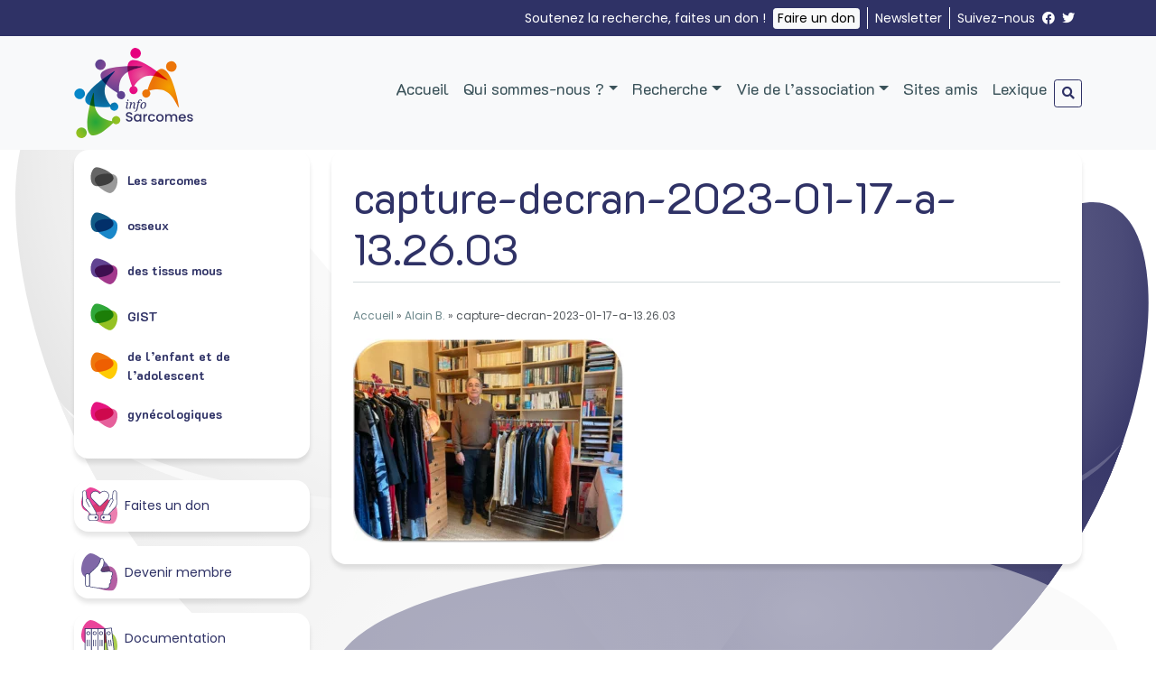

--- FILE ---
content_type: text/html; charset=UTF-8
request_url: https://www.infosarcomes.org/ambassadeur/jean-jacques/capture-decran-2023-01-17-a-13-26-03/
body_size: 13388
content:
<!doctype html>
<html lang="fr-FR">
<head>
	<meta charset="UTF-8">
	<meta name="viewport" content="width=device-width, initial-scale=1">
	<link rel="profile" href="https://gmpg.org/xfn/11">

	<meta name='robots' content='index, follow, max-image-preview:large, max-snippet:-1, max-video-preview:-1' />

	<!-- This site is optimized with the Yoast SEO plugin v26.6 - https://yoast.com/wordpress/plugins/seo/ -->
	<title>capture-decran-2023-01-17-a-13.26.03 - Info Sarcomes</title>
	<link rel="canonical" href="https://www.infosarcomes.org/ambassadeur/jean-jacques/capture-decran-2023-01-17-a-13-26-03/" />
	<meta property="og:locale" content="fr_FR" />
	<meta property="og:type" content="article" />
	<meta property="og:title" content="capture-decran-2023-01-17-a-13.26.03 - Info Sarcomes" />
	<meta property="og:url" content="https://www.infosarcomes.org/ambassadeur/jean-jacques/capture-decran-2023-01-17-a-13-26-03/" />
	<meta property="og:site_name" content="Info Sarcomes" />
	<meta property="og:image" content="https://www.infosarcomes.org/ambassadeur/jean-jacques/capture-decran-2023-01-17-a-13-26-03" />
	<meta property="og:image:width" content="1060" />
	<meta property="og:image:height" content="800" />
	<meta property="og:image:type" content="image/png" />
	<meta name="twitter:card" content="summary_large_image" />
	<script type="application/ld+json" class="yoast-schema-graph">{"@context":"https://schema.org","@graph":[{"@type":"WebPage","@id":"https://www.infosarcomes.org/ambassadeur/jean-jacques/capture-decran-2023-01-17-a-13-26-03/","url":"https://www.infosarcomes.org/ambassadeur/jean-jacques/capture-decran-2023-01-17-a-13-26-03/","name":"capture-decran-2023-01-17-a-13.26.03 - Info Sarcomes","isPartOf":{"@id":"https://www.infosarcomes.org/#website"},"primaryImageOfPage":{"@id":"https://www.infosarcomes.org/ambassadeur/jean-jacques/capture-decran-2023-01-17-a-13-26-03/#primaryimage"},"image":{"@id":"https://www.infosarcomes.org/ambassadeur/jean-jacques/capture-decran-2023-01-17-a-13-26-03/#primaryimage"},"thumbnailUrl":"https://www.infosarcomes.org/wp-content/uploads/2023/01/capture-decran-2023-01-17-a-13.26.03.png","datePublished":"2023-01-17T12:26:50+00:00","breadcrumb":{"@id":"https://www.infosarcomes.org/ambassadeur/jean-jacques/capture-decran-2023-01-17-a-13-26-03/#breadcrumb"},"inLanguage":"fr-FR","potentialAction":[{"@type":"ReadAction","target":["https://www.infosarcomes.org/ambassadeur/jean-jacques/capture-decran-2023-01-17-a-13-26-03/"]}]},{"@type":"ImageObject","inLanguage":"fr-FR","@id":"https://www.infosarcomes.org/ambassadeur/jean-jacques/capture-decran-2023-01-17-a-13-26-03/#primaryimage","url":"https://www.infosarcomes.org/wp-content/uploads/2023/01/capture-decran-2023-01-17-a-13.26.03.png","contentUrl":"https://www.infosarcomes.org/wp-content/uploads/2023/01/capture-decran-2023-01-17-a-13.26.03.png","width":1060,"height":800},{"@type":"BreadcrumbList","@id":"https://www.infosarcomes.org/ambassadeur/jean-jacques/capture-decran-2023-01-17-a-13-26-03/#breadcrumb","itemListElement":[{"@type":"ListItem","position":1,"name":"Accueil","item":"https://www.infosarcomes.org/"},{"@type":"ListItem","position":2,"name":"Alain B.","item":"https://www.infosarcomes.org/ambassadeur/jean-jacques/"},{"@type":"ListItem","position":3,"name":"capture-decran-2023-01-17-a-13.26.03"}]},{"@type":"WebSite","@id":"https://www.infosarcomes.org/#website","url":"https://www.infosarcomes.org/","name":"Info Sarcomes","description":"Informer pour mieux traiter","publisher":{"@id":"https://www.infosarcomes.org/#organization"},"potentialAction":[{"@type":"SearchAction","target":{"@type":"EntryPoint","urlTemplate":"https://www.infosarcomes.org/?s={search_term_string}"},"query-input":{"@type":"PropertyValueSpecification","valueRequired":true,"valueName":"search_term_string"}}],"inLanguage":"fr-FR"},{"@type":"Organization","@id":"https://www.infosarcomes.org/#organization","name":"Info Sarcomes","url":"https://www.infosarcomes.org/","logo":{"@type":"ImageObject","inLanguage":"fr-FR","@id":"https://www.infosarcomes.org/#/schema/logo/image/","url":"https://www.infosarcomes.org/wp-content/uploads/2022/06/infosarcomes-logo.svg","contentUrl":"https://www.infosarcomes.org/wp-content/uploads/2022/06/infosarcomes-logo.svg","width":1,"height":1,"caption":"Info Sarcomes"},"image":{"@id":"https://www.infosarcomes.org/#/schema/logo/image/"}}]}</script>
	<!-- / Yoast SEO plugin. -->


<link rel='dns-prefetch' href='//static.addtoany.com' />
<link rel='dns-prefetch' href='//cdnjs.cloudflare.com' />
<link rel='dns-prefetch' href='//kit.fontawesome.com' />
<link rel="alternate" title="oEmbed (JSON)" type="application/json+oembed" href="https://www.infosarcomes.org/wp-json/oembed/1.0/embed?url=https%3A%2F%2Fwww.infosarcomes.org%2Fambassadeur%2Fjean-jacques%2Fcapture-decran-2023-01-17-a-13-26-03%2F" />
<link rel="alternate" title="oEmbed (XML)" type="text/xml+oembed" href="https://www.infosarcomes.org/wp-json/oembed/1.0/embed?url=https%3A%2F%2Fwww.infosarcomes.org%2Fambassadeur%2Fjean-jacques%2Fcapture-decran-2023-01-17-a-13-26-03%2F&#038;format=xml" />
<style id='wp-img-auto-sizes-contain-inline-css'>
img:is([sizes=auto i],[sizes^="auto," i]){contain-intrinsic-size:3000px 1500px}
/*# sourceURL=wp-img-auto-sizes-contain-inline-css */
</style>
<style id='wp-block-library-inline-css'>
:root{--wp-block-synced-color:#7a00df;--wp-block-synced-color--rgb:122,0,223;--wp-bound-block-color:var(--wp-block-synced-color);--wp-editor-canvas-background:#ddd;--wp-admin-theme-color:#007cba;--wp-admin-theme-color--rgb:0,124,186;--wp-admin-theme-color-darker-10:#006ba1;--wp-admin-theme-color-darker-10--rgb:0,107,160.5;--wp-admin-theme-color-darker-20:#005a87;--wp-admin-theme-color-darker-20--rgb:0,90,135;--wp-admin-border-width-focus:2px}@media (min-resolution:192dpi){:root{--wp-admin-border-width-focus:1.5px}}.wp-element-button{cursor:pointer}:root .has-very-light-gray-background-color{background-color:#eee}:root .has-very-dark-gray-background-color{background-color:#313131}:root .has-very-light-gray-color{color:#eee}:root .has-very-dark-gray-color{color:#313131}:root .has-vivid-green-cyan-to-vivid-cyan-blue-gradient-background{background:linear-gradient(135deg,#00d084,#0693e3)}:root .has-purple-crush-gradient-background{background:linear-gradient(135deg,#34e2e4,#4721fb 50%,#ab1dfe)}:root .has-hazy-dawn-gradient-background{background:linear-gradient(135deg,#faaca8,#dad0ec)}:root .has-subdued-olive-gradient-background{background:linear-gradient(135deg,#fafae1,#67a671)}:root .has-atomic-cream-gradient-background{background:linear-gradient(135deg,#fdd79a,#004a59)}:root .has-nightshade-gradient-background{background:linear-gradient(135deg,#330968,#31cdcf)}:root .has-midnight-gradient-background{background:linear-gradient(135deg,#020381,#2874fc)}:root{--wp--preset--font-size--normal:16px;--wp--preset--font-size--huge:42px}.has-regular-font-size{font-size:1em}.has-larger-font-size{font-size:2.625em}.has-normal-font-size{font-size:var(--wp--preset--font-size--normal)}.has-huge-font-size{font-size:var(--wp--preset--font-size--huge)}.has-text-align-center{text-align:center}.has-text-align-left{text-align:left}.has-text-align-right{text-align:right}.has-fit-text{white-space:nowrap!important}#end-resizable-editor-section{display:none}.aligncenter{clear:both}.items-justified-left{justify-content:flex-start}.items-justified-center{justify-content:center}.items-justified-right{justify-content:flex-end}.items-justified-space-between{justify-content:space-between}.screen-reader-text{border:0;clip-path:inset(50%);height:1px;margin:-1px;overflow:hidden;padding:0;position:absolute;width:1px;word-wrap:normal!important}.screen-reader-text:focus{background-color:#ddd;clip-path:none;color:#444;display:block;font-size:1em;height:auto;left:5px;line-height:normal;padding:15px 23px 14px;text-decoration:none;top:5px;width:auto;z-index:100000}html :where(.has-border-color){border-style:solid}html :where([style*=border-top-color]){border-top-style:solid}html :where([style*=border-right-color]){border-right-style:solid}html :where([style*=border-bottom-color]){border-bottom-style:solid}html :where([style*=border-left-color]){border-left-style:solid}html :where([style*=border-width]){border-style:solid}html :where([style*=border-top-width]){border-top-style:solid}html :where([style*=border-right-width]){border-right-style:solid}html :where([style*=border-bottom-width]){border-bottom-style:solid}html :where([style*=border-left-width]){border-left-style:solid}html :where(img[class*=wp-image-]){height:auto;max-width:100%}:where(figure){margin:0 0 1em}html :where(.is-position-sticky){--wp-admin--admin-bar--position-offset:var(--wp-admin--admin-bar--height,0px)}@media screen and (max-width:600px){html :where(.is-position-sticky){--wp-admin--admin-bar--position-offset:0px}}

/*# sourceURL=wp-block-library-inline-css */
</style><style id='global-styles-inline-css'>
:root{--wp--preset--aspect-ratio--square: 1;--wp--preset--aspect-ratio--4-3: 4/3;--wp--preset--aspect-ratio--3-4: 3/4;--wp--preset--aspect-ratio--3-2: 3/2;--wp--preset--aspect-ratio--2-3: 2/3;--wp--preset--aspect-ratio--16-9: 16/9;--wp--preset--aspect-ratio--9-16: 9/16;--wp--preset--color--black: #000000;--wp--preset--color--cyan-bluish-gray: #abb8c3;--wp--preset--color--white: #ffffff;--wp--preset--color--pale-pink: #f78da7;--wp--preset--color--vivid-red: #cf2e2e;--wp--preset--color--luminous-vivid-orange: #ff6900;--wp--preset--color--luminous-vivid-amber: #fcb900;--wp--preset--color--light-green-cyan: #7bdcb5;--wp--preset--color--vivid-green-cyan: #00d084;--wp--preset--color--pale-cyan-blue: #8ed1fc;--wp--preset--color--vivid-cyan-blue: #0693e3;--wp--preset--color--vivid-purple: #9b51e0;--wp--preset--color--foreground: #54595d;--wp--preset--color--background: #FFFFFF;--wp--preset--color--dark: #1e2022;--wp--preset--color--rouge: #CF2E2E;--wp--preset--color--blanc-2: #FFFFFF;--wp--preset--color--mous-1: #a2388c;--wp--preset--color--mous-2: #614392;--wp--preset--color--gyneco-1: #e6609b;--wp--preset--color--gyneco-2: #e5147f;--wp--preset--color--osseux-1: #1987c9;--wp--preset--color--osseux-2: #115b87;--wp--preset--color--gist-1: #2fa739;--wp--preset--color--gist-2: #95c123;--wp--preset--color--aja-1: #ffcb04;--wp--preset--color--aja-2: #ee770c;--wp--preset--gradient--vivid-cyan-blue-to-vivid-purple: linear-gradient(135deg,rgb(6,147,227) 0%,rgb(155,81,224) 100%);--wp--preset--gradient--light-green-cyan-to-vivid-green-cyan: linear-gradient(135deg,rgb(122,220,180) 0%,rgb(0,208,130) 100%);--wp--preset--gradient--luminous-vivid-amber-to-luminous-vivid-orange: linear-gradient(135deg,rgb(252,185,0) 0%,rgb(255,105,0) 100%);--wp--preset--gradient--luminous-vivid-orange-to-vivid-red: linear-gradient(135deg,rgb(255,105,0) 0%,rgb(207,46,46) 100%);--wp--preset--gradient--very-light-gray-to-cyan-bluish-gray: linear-gradient(135deg,rgb(238,238,238) 0%,rgb(169,184,195) 100%);--wp--preset--gradient--cool-to-warm-spectrum: linear-gradient(135deg,rgb(74,234,220) 0%,rgb(151,120,209) 20%,rgb(207,42,186) 40%,rgb(238,44,130) 60%,rgb(251,105,98) 80%,rgb(254,248,76) 100%);--wp--preset--gradient--blush-light-purple: linear-gradient(135deg,rgb(255,206,236) 0%,rgb(152,150,240) 100%);--wp--preset--gradient--blush-bordeaux: linear-gradient(135deg,rgb(254,205,165) 0%,rgb(254,45,45) 50%,rgb(107,0,62) 100%);--wp--preset--gradient--luminous-dusk: linear-gradient(135deg,rgb(255,203,112) 0%,rgb(199,81,192) 50%,rgb(65,88,208) 100%);--wp--preset--gradient--pale-ocean: linear-gradient(135deg,rgb(255,245,203) 0%,rgb(182,227,212) 50%,rgb(51,167,181) 100%);--wp--preset--gradient--electric-grass: linear-gradient(135deg,rgb(202,248,128) 0%,rgb(113,206,126) 100%);--wp--preset--gradient--midnight: linear-gradient(135deg,rgb(2,3,129) 0%,rgb(40,116,252) 100%);--wp--preset--gradient--vertical-secondary-to-tertiary: linear-gradient(to bottom,var(--wp--preset--color--secondary) 0%,var(--wp--preset--color--tertiary) 100%);--wp--preset--gradient--vertical-secondary-to-background: linear-gradient(to bottom,var(--wp--preset--color--secondary) 0%,var(--wp--preset--color--background) 100%);--wp--preset--gradient--vertical-tertiary-to-background: linear-gradient(to bottom,var(--wp--preset--color--tertiary) 0%,var(--wp--preset--color--background) 100%);--wp--preset--gradient--diagonal-primary-to-foreground: linear-gradient(to bottom right,var(--wp--preset--color--primary) 0%,var(--wp--preset--color--foreground) 100%);--wp--preset--gradient--diagonal-secondary-to-background: linear-gradient(to bottom right,var(--wp--preset--color--secondary) 50%,var(--wp--preset--color--background) 50%);--wp--preset--gradient--diagonal-background-to-secondary: linear-gradient(to bottom right,var(--wp--preset--color--background) 50%,var(--wp--preset--color--secondary) 50%);--wp--preset--gradient--diagonal-tertiary-to-background: linear-gradient(to bottom right,var(--wp--preset--color--tertiary) 50%,var(--wp--preset--color--background) 50%);--wp--preset--gradient--diagonal-background-to-tertiary: linear-gradient(to bottom right,var(--wp--preset--color--background) 50%,var(--wp--preset--color--tertiary) 50%);--wp--preset--font-size--small: 1rem;--wp--preset--font-size--medium: 1.125rem;--wp--preset--font-size--large: 1.5rem;--wp--preset--font-size--x-large: clamp(1.75rem, 3vw, 1.75rem);--wp--preset--font-family--system-font: "Poppins", sans-serif;--wp--preset--font-family--k-two-d: "K2D", sans-serif;--wp--preset--spacing--20: 0.44rem;--wp--preset--spacing--30: 0.67rem;--wp--preset--spacing--40: 1rem;--wp--preset--spacing--50: 1.5rem;--wp--preset--spacing--60: 2.25rem;--wp--preset--spacing--70: 3.38rem;--wp--preset--spacing--80: 5.06rem;--wp--preset--shadow--natural: 6px 6px 9px rgba(0, 0, 0, 0.2);--wp--preset--shadow--deep: 12px 12px 50px rgba(0, 0, 0, 0.4);--wp--preset--shadow--sharp: 6px 6px 0px rgba(0, 0, 0, 0.2);--wp--preset--shadow--outlined: 6px 6px 0px -3px rgb(255, 255, 255), 6px 6px rgb(0, 0, 0);--wp--preset--shadow--crisp: 6px 6px 0px rgb(0, 0, 0);--wp--custom--spacing--small: max(1.25rem, 5vw);--wp--custom--spacing--medium: clamp(2rem, 8vw, calc(4 * var(--wp--style--block-gap)));--wp--custom--spacing--large: clamp(4rem, 10vw, 8rem);--wp--custom--spacing--outer: var(--wp--custom--spacing--small, 1.25rem);--wp--custom--typography--font-size--huge: clamp(2.25rem, 4vw, 2rem);--wp--custom--typography--font-size--gigantic: clamp(2.75rem, 6vw, 2.5rem);--wp--custom--typography--font-size--colossal: clamp(3.25rem, 8vw, 3rem);--wp--custom--typography--line-height--tiny: 1.15;--wp--custom--typography--line-height--small: 1.2;--wp--custom--typography--line-height--medium: 1.4;--wp--custom--typography--line-height--normal: 1.6;}:root { --wp--style--global--content-size: 960px;--wp--style--global--wide-size: 1200px; }:where(body) { margin: 0; }.wp-site-blocks > .alignleft { float: left; margin-right: 2em; }.wp-site-blocks > .alignright { float: right; margin-left: 2em; }.wp-site-blocks > .aligncenter { justify-content: center; margin-left: auto; margin-right: auto; }:where(.wp-site-blocks) > * { margin-block-start: 1.5rem; margin-block-end: 0; }:where(.wp-site-blocks) > :first-child { margin-block-start: 0; }:where(.wp-site-blocks) > :last-child { margin-block-end: 0; }:root { --wp--style--block-gap: 1.5rem; }:root :where(.is-layout-flow) > :first-child{margin-block-start: 0;}:root :where(.is-layout-flow) > :last-child{margin-block-end: 0;}:root :where(.is-layout-flow) > *{margin-block-start: 1.5rem;margin-block-end: 0;}:root :where(.is-layout-constrained) > :first-child{margin-block-start: 0;}:root :where(.is-layout-constrained) > :last-child{margin-block-end: 0;}:root :where(.is-layout-constrained) > *{margin-block-start: 1.5rem;margin-block-end: 0;}:root :where(.is-layout-flex){gap: 1.5rem;}:root :where(.is-layout-grid){gap: 1.5rem;}.is-layout-flow > .alignleft{float: left;margin-inline-start: 0;margin-inline-end: 2em;}.is-layout-flow > .alignright{float: right;margin-inline-start: 2em;margin-inline-end: 0;}.is-layout-flow > .aligncenter{margin-left: auto !important;margin-right: auto !important;}.is-layout-constrained > .alignleft{float: left;margin-inline-start: 0;margin-inline-end: 2em;}.is-layout-constrained > .alignright{float: right;margin-inline-start: 2em;margin-inline-end: 0;}.is-layout-constrained > .aligncenter{margin-left: auto !important;margin-right: auto !important;}.is-layout-constrained > :where(:not(.alignleft):not(.alignright):not(.alignfull)){max-width: var(--wp--style--global--content-size);margin-left: auto !important;margin-right: auto !important;}.is-layout-constrained > .alignwide{max-width: var(--wp--style--global--wide-size);}body .is-layout-flex{display: flex;}.is-layout-flex{flex-wrap: wrap;align-items: center;}.is-layout-flex > :is(*, div){margin: 0;}body .is-layout-grid{display: grid;}.is-layout-grid > :is(*, div){margin: 0;}body{background-color: var(--wp--preset--color--background);color: var(--wp--preset--color--foreground);font-family: var(--wp--preset--font-family--system-font);font-size: var(--wp--preset--font-size--small);line-height: var(--wp--custom--typography--line-height--normal);padding-top: 0px;padding-right: 0px;padding-bottom: 0px;padding-left: 0px;}a:where(:not(.wp-element-button)){color: var(--wp--preset--color--foreground);text-decoration: underline;}h1{color: var(--wp--preset--color--dark);font-family: var(--wp--preset--font-family--k-two-d);font-size: var(--wp--custom--typography--font-size--colossal);font-weight: 700;line-height: var(--wp--custom--typography--line-height--tiny);}h2{color: var(--wp--preset--color--dark);font-family: var(--wp--preset--font-family--k-two-d);font-size: var(--wp--custom--typography--font-size--gigantic);font-weight: 700;line-height: var(--wp--custom--typography--line-height--small);}h3{color: var(--wp--preset--color--dark);font-family: var(--wp--preset--font-family--k-two-d);font-size: var(--wp--custom--typography--font-size--huge);font-weight: 700;line-height: var(--wp--custom--typography--line-height--tiny);}h4{color: var(--wp--preset--color--dark);font-family: var(--wp--preset--font-family--k-two-d);font-size: var(--wp--preset--font-size--x-large);font-weight: 700;line-height: var(--wp--custom--typography--line-height--tiny);}h5{color: var(--wp--preset--color--dark);font-family: var(--wp--preset--font-family--k-two-d);font-size: var(--wp--preset--font-size--medium);font-weight: 700;line-height: var(--wp--custom--typography--line-height--normal);text-transform: uppercase;}h6{color: var(--wp--preset--color--dark);font-family: var(--wp--preset--font-family--k-two-d);font-size: var(--wp--preset--font-size--small);font-weight: 700;line-height: var(--wp--custom--typography--line-height--normal);text-transform: uppercase;}:root :where(.wp-element-button, .wp-block-button__link){background-color: #32373c;border-width: 0;color: #fff;font-family: inherit;font-size: inherit;font-style: inherit;font-weight: inherit;letter-spacing: inherit;line-height: inherit;padding-top: calc(0.667em + 2px);padding-right: calc(1.333em + 2px);padding-bottom: calc(0.667em + 2px);padding-left: calc(1.333em + 2px);text-decoration: none;text-transform: inherit;}.has-black-color{color: var(--wp--preset--color--black) !important;}.has-cyan-bluish-gray-color{color: var(--wp--preset--color--cyan-bluish-gray) !important;}.has-white-color{color: var(--wp--preset--color--white) !important;}.has-pale-pink-color{color: var(--wp--preset--color--pale-pink) !important;}.has-vivid-red-color{color: var(--wp--preset--color--vivid-red) !important;}.has-luminous-vivid-orange-color{color: var(--wp--preset--color--luminous-vivid-orange) !important;}.has-luminous-vivid-amber-color{color: var(--wp--preset--color--luminous-vivid-amber) !important;}.has-light-green-cyan-color{color: var(--wp--preset--color--light-green-cyan) !important;}.has-vivid-green-cyan-color{color: var(--wp--preset--color--vivid-green-cyan) !important;}.has-pale-cyan-blue-color{color: var(--wp--preset--color--pale-cyan-blue) !important;}.has-vivid-cyan-blue-color{color: var(--wp--preset--color--vivid-cyan-blue) !important;}.has-vivid-purple-color{color: var(--wp--preset--color--vivid-purple) !important;}.has-foreground-color{color: var(--wp--preset--color--foreground) !important;}.has-background-color{color: var(--wp--preset--color--background) !important;}.has-dark-color{color: var(--wp--preset--color--dark) !important;}.has-rouge-color{color: var(--wp--preset--color--rouge) !important;}.has-blanc-2-color{color: var(--wp--preset--color--blanc-2) !important;}.has-mous-1-color{color: var(--wp--preset--color--mous-1) !important;}.has-mous-2-color{color: var(--wp--preset--color--mous-2) !important;}.has-gyneco-1-color{color: var(--wp--preset--color--gyneco-1) !important;}.has-gyneco-2-color{color: var(--wp--preset--color--gyneco-2) !important;}.has-osseux-1-color{color: var(--wp--preset--color--osseux-1) !important;}.has-osseux-2-color{color: var(--wp--preset--color--osseux-2) !important;}.has-gist-1-color{color: var(--wp--preset--color--gist-1) !important;}.has-gist-2-color{color: var(--wp--preset--color--gist-2) !important;}.has-aja-1-color{color: var(--wp--preset--color--aja-1) !important;}.has-aja-2-color{color: var(--wp--preset--color--aja-2) !important;}.has-black-background-color{background-color: var(--wp--preset--color--black) !important;}.has-cyan-bluish-gray-background-color{background-color: var(--wp--preset--color--cyan-bluish-gray) !important;}.has-white-background-color{background-color: var(--wp--preset--color--white) !important;}.has-pale-pink-background-color{background-color: var(--wp--preset--color--pale-pink) !important;}.has-vivid-red-background-color{background-color: var(--wp--preset--color--vivid-red) !important;}.has-luminous-vivid-orange-background-color{background-color: var(--wp--preset--color--luminous-vivid-orange) !important;}.has-luminous-vivid-amber-background-color{background-color: var(--wp--preset--color--luminous-vivid-amber) !important;}.has-light-green-cyan-background-color{background-color: var(--wp--preset--color--light-green-cyan) !important;}.has-vivid-green-cyan-background-color{background-color: var(--wp--preset--color--vivid-green-cyan) !important;}.has-pale-cyan-blue-background-color{background-color: var(--wp--preset--color--pale-cyan-blue) !important;}.has-vivid-cyan-blue-background-color{background-color: var(--wp--preset--color--vivid-cyan-blue) !important;}.has-vivid-purple-background-color{background-color: var(--wp--preset--color--vivid-purple) !important;}.has-foreground-background-color{background-color: var(--wp--preset--color--foreground) !important;}.has-background-background-color{background-color: var(--wp--preset--color--background) !important;}.has-dark-background-color{background-color: var(--wp--preset--color--dark) !important;}.has-rouge-background-color{background-color: var(--wp--preset--color--rouge) !important;}.has-blanc-2-background-color{background-color: var(--wp--preset--color--blanc-2) !important;}.has-mous-1-background-color{background-color: var(--wp--preset--color--mous-1) !important;}.has-mous-2-background-color{background-color: var(--wp--preset--color--mous-2) !important;}.has-gyneco-1-background-color{background-color: var(--wp--preset--color--gyneco-1) !important;}.has-gyneco-2-background-color{background-color: var(--wp--preset--color--gyneco-2) !important;}.has-osseux-1-background-color{background-color: var(--wp--preset--color--osseux-1) !important;}.has-osseux-2-background-color{background-color: var(--wp--preset--color--osseux-2) !important;}.has-gist-1-background-color{background-color: var(--wp--preset--color--gist-1) !important;}.has-gist-2-background-color{background-color: var(--wp--preset--color--gist-2) !important;}.has-aja-1-background-color{background-color: var(--wp--preset--color--aja-1) !important;}.has-aja-2-background-color{background-color: var(--wp--preset--color--aja-2) !important;}.has-black-border-color{border-color: var(--wp--preset--color--black) !important;}.has-cyan-bluish-gray-border-color{border-color: var(--wp--preset--color--cyan-bluish-gray) !important;}.has-white-border-color{border-color: var(--wp--preset--color--white) !important;}.has-pale-pink-border-color{border-color: var(--wp--preset--color--pale-pink) !important;}.has-vivid-red-border-color{border-color: var(--wp--preset--color--vivid-red) !important;}.has-luminous-vivid-orange-border-color{border-color: var(--wp--preset--color--luminous-vivid-orange) !important;}.has-luminous-vivid-amber-border-color{border-color: var(--wp--preset--color--luminous-vivid-amber) !important;}.has-light-green-cyan-border-color{border-color: var(--wp--preset--color--light-green-cyan) !important;}.has-vivid-green-cyan-border-color{border-color: var(--wp--preset--color--vivid-green-cyan) !important;}.has-pale-cyan-blue-border-color{border-color: var(--wp--preset--color--pale-cyan-blue) !important;}.has-vivid-cyan-blue-border-color{border-color: var(--wp--preset--color--vivid-cyan-blue) !important;}.has-vivid-purple-border-color{border-color: var(--wp--preset--color--vivid-purple) !important;}.has-foreground-border-color{border-color: var(--wp--preset--color--foreground) !important;}.has-background-border-color{border-color: var(--wp--preset--color--background) !important;}.has-dark-border-color{border-color: var(--wp--preset--color--dark) !important;}.has-rouge-border-color{border-color: var(--wp--preset--color--rouge) !important;}.has-blanc-2-border-color{border-color: var(--wp--preset--color--blanc-2) !important;}.has-mous-1-border-color{border-color: var(--wp--preset--color--mous-1) !important;}.has-mous-2-border-color{border-color: var(--wp--preset--color--mous-2) !important;}.has-gyneco-1-border-color{border-color: var(--wp--preset--color--gyneco-1) !important;}.has-gyneco-2-border-color{border-color: var(--wp--preset--color--gyneco-2) !important;}.has-osseux-1-border-color{border-color: var(--wp--preset--color--osseux-1) !important;}.has-osseux-2-border-color{border-color: var(--wp--preset--color--osseux-2) !important;}.has-gist-1-border-color{border-color: var(--wp--preset--color--gist-1) !important;}.has-gist-2-border-color{border-color: var(--wp--preset--color--gist-2) !important;}.has-aja-1-border-color{border-color: var(--wp--preset--color--aja-1) !important;}.has-aja-2-border-color{border-color: var(--wp--preset--color--aja-2) !important;}.has-vivid-cyan-blue-to-vivid-purple-gradient-background{background: var(--wp--preset--gradient--vivid-cyan-blue-to-vivid-purple) !important;}.has-light-green-cyan-to-vivid-green-cyan-gradient-background{background: var(--wp--preset--gradient--light-green-cyan-to-vivid-green-cyan) !important;}.has-luminous-vivid-amber-to-luminous-vivid-orange-gradient-background{background: var(--wp--preset--gradient--luminous-vivid-amber-to-luminous-vivid-orange) !important;}.has-luminous-vivid-orange-to-vivid-red-gradient-background{background: var(--wp--preset--gradient--luminous-vivid-orange-to-vivid-red) !important;}.has-very-light-gray-to-cyan-bluish-gray-gradient-background{background: var(--wp--preset--gradient--very-light-gray-to-cyan-bluish-gray) !important;}.has-cool-to-warm-spectrum-gradient-background{background: var(--wp--preset--gradient--cool-to-warm-spectrum) !important;}.has-blush-light-purple-gradient-background{background: var(--wp--preset--gradient--blush-light-purple) !important;}.has-blush-bordeaux-gradient-background{background: var(--wp--preset--gradient--blush-bordeaux) !important;}.has-luminous-dusk-gradient-background{background: var(--wp--preset--gradient--luminous-dusk) !important;}.has-pale-ocean-gradient-background{background: var(--wp--preset--gradient--pale-ocean) !important;}.has-electric-grass-gradient-background{background: var(--wp--preset--gradient--electric-grass) !important;}.has-midnight-gradient-background{background: var(--wp--preset--gradient--midnight) !important;}.has-vertical-secondary-to-tertiary-gradient-background{background: var(--wp--preset--gradient--vertical-secondary-to-tertiary) !important;}.has-vertical-secondary-to-background-gradient-background{background: var(--wp--preset--gradient--vertical-secondary-to-background) !important;}.has-vertical-tertiary-to-background-gradient-background{background: var(--wp--preset--gradient--vertical-tertiary-to-background) !important;}.has-diagonal-primary-to-foreground-gradient-background{background: var(--wp--preset--gradient--diagonal-primary-to-foreground) !important;}.has-diagonal-secondary-to-background-gradient-background{background: var(--wp--preset--gradient--diagonal-secondary-to-background) !important;}.has-diagonal-background-to-secondary-gradient-background{background: var(--wp--preset--gradient--diagonal-background-to-secondary) !important;}.has-diagonal-tertiary-to-background-gradient-background{background: var(--wp--preset--gradient--diagonal-tertiary-to-background) !important;}.has-diagonal-background-to-tertiary-gradient-background{background: var(--wp--preset--gradient--diagonal-background-to-tertiary) !important;}.has-small-font-size{font-size: var(--wp--preset--font-size--small) !important;}.has-medium-font-size{font-size: var(--wp--preset--font-size--medium) !important;}.has-large-font-size{font-size: var(--wp--preset--font-size--large) !important;}.has-x-large-font-size{font-size: var(--wp--preset--font-size--x-large) !important;}.has-system-font-font-family{font-family: var(--wp--preset--font-family--system-font) !important;}.has-k-two-d-font-family{font-family: var(--wp--preset--font-family--k-two-d) !important;}
/*# sourceURL=global-styles-inline-css */
</style>

<link rel='stylesheet' id='contact-form-7-css' href='https://www.infosarcomes.org/wp-content/plugins/contact-form-7/includes/css/styles.css?ver=6.1.4' media='all' />
<link rel='stylesheet' id='wordpress-gdpr-css' href='https://www.infosarcomes.org/wp-content/plugins/wordpress-gdpr/public/css/wordpress-gdpr-public.css?ver=1.9.32' media='all' />
<link rel='stylesheet' id='font-awesome-css' href='https://cdnjs.cloudflare.com/ajax/libs/font-awesome/4.7.0/css/font-awesome.min.css?ver=4.7.0' media='all' />
<link rel='stylesheet' id='flickity-style-css' href='https://www.infosarcomes.org/wp-content/themes/infosarcomes/assets/css/flickity.css?ver=1.0.0' media='all' />
<link rel='stylesheet' id='infosarcomes-style-css' href='https://www.infosarcomes.org/wp-content/themes/infosarcomes/style.min.css?ver=1.0.0' media='all' />
<link rel='stylesheet' id='addtoany-css' href='https://www.infosarcomes.org/wp-content/plugins/add-to-any/addtoany.min.css?ver=1.16' media='all' />
<style id='addtoany-inline-css'>
.addtoany_header{float:left;}
/*# sourceURL=addtoany-inline-css */
</style>
<script id="addtoany-core-js-before">
window.a2a_config=window.a2a_config||{};a2a_config.callbacks=[];a2a_config.overlays=[];a2a_config.templates={};a2a_localize = {
	Share: "Partager",
	Save: "Enregistrer",
	Subscribe: "S'abonner",
	Email: "E-mail",
	Bookmark: "Marque-page",
	ShowAll: "Montrer tout",
	ShowLess: "Montrer moins",
	FindServices: "Trouver des service(s)",
	FindAnyServiceToAddTo: "Trouver instantan&eacute;ment des services &agrave; ajouter &agrave;",
	PoweredBy: "Propuls&eacute; par",
	ShareViaEmail: "Partager par e-mail",
	SubscribeViaEmail: "S’abonner par e-mail",
	BookmarkInYourBrowser: "Ajouter un signet dans votre navigateur",
	BookmarkInstructions: "Appuyez sur Ctrl+D ou \u2318+D pour mettre cette page en signet",
	AddToYourFavorites: "Ajouter &agrave; vos favoris",
	SendFromWebOrProgram: "Envoyer depuis n’importe quelle adresse e-mail ou logiciel e-mail",
	EmailProgram: "Programme d’e-mail",
	More: "Plus&#8230;",
	ThanksForSharing: "Merci de partager !",
	ThanksForFollowing: "Merci de nous suivre !"
};


//# sourceURL=addtoany-core-js-before
</script>
<script defer defer src="https://static.addtoany.com/menu/page.js" id="addtoany-core-js"></script>
<script src="https://www.infosarcomes.org/wp-includes/js/jquery/jquery.min.js?ver=3.7.1" id="jquery-core-js"></script>
<script src="https://www.infosarcomes.org/wp-includes/js/jquery/jquery-migrate.min.js?ver=3.4.1" id="jquery-migrate-js"></script>
<script defer defer src="https://www.infosarcomes.org/wp-content/plugins/add-to-any/addtoany.min.js?ver=1.1" id="addtoany-jquery-js"></script>
<script defer src="https://kit.fontawesome.com/f4d15c17d6.js" id="fontawesome-js"></script>
<link rel="https://api.w.org/" href="https://www.infosarcomes.org/wp-json/" /><link rel="alternate" title="JSON" type="application/json" href="https://www.infosarcomes.org/wp-json/wp/v2/media/3234" /><link rel="EditURI" type="application/rsd+xml" title="RSD" href="https://www.infosarcomes.org/xmlrpc.php?rsd" />
<link rel='shortlink' href='https://www.infosarcomes.org/?p=3234' />
<!-- Start Fluid Video Embeds Style Tag -->
<style type="text/css">
/* Fluid Video Embeds */
.fve-video-wrapper {
    position: relative;
    overflow: hidden;
    height: 0;
    background-color: transparent;
    padding-bottom: 56.25%;
    margin: 0.5em 0;
}
.fve-video-wrapper iframe,
.fve-video-wrapper object,
.fve-video-wrapper embed {
    position: absolute;
    display: block;
    top: 0;
    left: 0;
    width: 100%;
    height: 100%;
}
.fve-video-wrapper a.hyperlink-image {
    position: relative;
    display: none;
}
.fve-video-wrapper a.hyperlink-image img {
    position: relative;
    z-index: 2;
    width: 100%;
}
.fve-video-wrapper a.hyperlink-image .fve-play-button {
    position: absolute;
    left: 35%;
    top: 35%;
    right: 35%;
    bottom: 35%;
    z-index: 3;
    background-color: rgba(40, 40, 40, 0.75);
    background-size: 100% 100%;
    border-radius: 10px;
}
.fve-video-wrapper a.hyperlink-image:hover .fve-play-button {
    background-color: rgba(0, 0, 0, 0.85);
}
</style>
<!-- End Fluid Video Embeds Style Tag -->
<meta name="generator" content="performance-lab 4.0.0; plugins: ">
<style class='wp-fonts-local'>
@font-face{font-family:Poppins;font-style:normal;font-weight:400;font-display:fallback;src:url('https://www.infosarcomes.org/wp-content/themes/infosarcomes/assets/fonts/Poppins-Regular.ttf') format('truetype');font-stretch:normal;}
@font-face{font-family:Poppins;font-style:italic;font-weight:400;font-display:fallback;src:url('https://www.infosarcomes.org/wp-content/themes/infosarcomes/assets/fonts/Poppins-Italic.ttf') format('truetype');font-stretch:normal;}
@font-face{font-family:Poppins;font-style:normal;font-weight:700;font-display:fallback;src:url('https://www.infosarcomes.org/wp-content/themes/infosarcomes/assets/fonts/Poppins-Bold.ttf') format('truetype');font-stretch:normal;}
@font-face{font-family:Poppins;font-style:italic;font-weight:700;font-display:fallback;src:url('https://www.infosarcomes.org/wp-content/themes/infosarcomes/assets/fonts/Poppins-BoldItalic.ttf') format('truetype');font-stretch:normal;}
@font-face{font-family:K2D;font-style:normal;font-weight:400;font-display:fallback;src:url('https://www.infosarcomes.org/wp-content/themes/infosarcomes/assets/fonts/K2D-Regular.ttf') format('truetype');font-stretch:normal;}
@font-face{font-family:K2D;font-style:italic;font-weight:400;font-display:fallback;src:url('https://www.infosarcomes.org/wp-content/themes/infosarcomes/assets/fonts/K2D-Italic.ttf') format('truetype');font-stretch:normal;}
@font-face{font-family:K2D;font-style:normal;font-weight:700;font-display:fallback;src:url('https://www.infosarcomes.org/wp-content/themes/infosarcomes/assets/fonts/K2D-Bold.ttf') format('truetype');font-stretch:normal;}
@font-face{font-family:K2D;font-style:italic;font-weight:700;font-display:fallback;src:url('https://www.infosarcomes.org/wp-content/themes/infosarcomes/assets/fonts/K2D-BoldItalic.ttf') format('truetype');font-stretch:normal;}
</style>
</head>
<body class="attachment wp-singular attachment-template-default single single-attachment postid-3234 attachmentid-3234 attachment-png wp-theme-infosarcomes no-sidebar" style="">
<nav id="secondary-header" class="bg-primary">
  <div class="container py-2">
    <div class="col-12 d-flex justify-content-end text-white fs-7 align-items-center">
      <span class="me-2 d-none d-md-inline">
        Soutenez la recherche, faites un don ! 
      </span>
      <a href="https://www.infosarcomes.org/faire-un-don" class="btn btn-light btn-sm p-0 px-1 me-2">Faire un don</a>
      <div class="separation"></div>
      <a href="https://www.infosarcomes.org/archive-newsletters/" class="text-white me-2">Newsletter</a>
      <div class="separation"></div>
      <span class="me-2">Suivez-nous</span>
      <a href="https://www.facebook.com/infosarcomes/" class="text-white me-2"><i class="fab fa-facebook"></i></a>
      <a href="https://twitter.com/infosarcomes" class="text-white me-2"><i class="fab fa-twitter"></i></a>
    </div>
  </div> <!-- .container -->
</nav>
<nav class="navbar navbar-expand-lg navbar-light bg-light">
  <div class="container">
    <a class="navbar-brand" href="https://www.infosarcomes.org">
      <img src="https://www.infosarcomes.org/wp-content/themes/infosarcomes/assets/img/infosarcomes-logo.svg" width="132" height="100" alt="Info Sarcomes">
    </a>
   
    <button class="navbar-toggler" type="button" data-bs-toggle="collapse" data-bs-target="#navbarSupportedContent" aria-controls="navbarSupportedContent" aria-expanded="false" aria-label="Toggle navigation">
      <span class="navbar-toggler-icon"></span>
    </button>
    <div class="collapse navbar-collapse justify-content-lg-end position-relative" id="navbarSupportedContent">
      <ul id="primary-menu" class="navbar-nav mb-2 mb-lg-0"><li  id="menu-item-1527" class="menu-item menu-item-type-custom menu-item-object-custom align-items-lg-stretch nav-item nav-item-1527"><a href="/" class="nav-link ">Accueil</a></li>
<li  id="menu-item-860" class="menu-item menu-item-type-custom menu-item-object-custom menu-item-has-children align-items-lg-stretch dropdown nav-item nav-item-860"><a href="#" class="nav-link  dropdown-toggle" data-bs-toggle="dropdown" aria-haspopup="true" aria-expanded="false">Qui sommes-nous ?</a>
<ul class="dropdown-menu  depth_0">
	<li  id="menu-item-746" class="menu-item menu-item-type-post_type menu-item-object-page align-items-lg-stretch nav-item nav-item-746"><a class="dropdown-item" href="https://www.infosarcomes.org/qui-sommes-nous/" class="nav-link ">Présentation</a></li>
	<li  id="menu-item-748" class="menu-item menu-item-type-post_type menu-item-object-page align-items-lg-stretch nav-item nav-item-748"><a class="dropdown-item" href="https://www.infosarcomes.org/le-mot-de-la-presidente/" class="nav-link ">Le mot de la présidente</a></li>
	<li  id="menu-item-2129" class="menu-item menu-item-type-post_type menu-item-object-page align-items-lg-stretch nav-item nav-item-2129"><a class="dropdown-item" href="https://www.infosarcomes.org/le-mot-du-pr-blay/" class="nav-link ">Le mot du Pr. Blay</a></li>
	<li  id="menu-item-751" class="menu-item menu-item-type-post_type menu-item-object-page align-items-lg-stretch nav-item nav-item-751"><a class="dropdown-item" href="https://www.infosarcomes.org/qui-sommes-nous/le-conseil-scientifique/" class="nav-link ">Conseil scientifique</a></li>
	<li  id="menu-item-1417" class="menu-item menu-item-type-post_type menu-item-object-page align-items-lg-stretch nav-item nav-item-1417"><a class="dropdown-item" href="https://www.infosarcomes.org/les-poles/" class="nav-link ">Les pôles</a></li>
	<li  id="menu-item-749" class="menu-item menu-item-type-post_type menu-item-object-page align-items-lg-stretch nav-item nav-item-749"><a class="dropdown-item" href="https://www.infosarcomes.org/les-statuts/" class="nav-link ">Les statuts</a></li>
	<li  id="menu-item-750" class="menu-item menu-item-type-post_type menu-item-object-page align-items-lg-stretch nav-item nav-item-750"><a class="dropdown-item" href="https://www.infosarcomes.org/le-reglement-interieur/" class="nav-link ">Le règlement intérieur</a></li>
</ul>
</li>
<li  id="menu-item-859" class="menu-item menu-item-type-custom menu-item-object-custom menu-item-has-children align-items-lg-stretch dropdown nav-item nav-item-859"><a href="#" class="nav-link  dropdown-toggle" data-bs-toggle="dropdown" aria-haspopup="true" aria-expanded="false">Recherche</a>
<ul class="dropdown-menu  depth_0">
	<li  id="menu-item-922" class="menu-item menu-item-type-taxonomy menu-item-object-category align-items-lg-stretch nav-item nav-item-922"><a class="dropdown-item" href="https://www.infosarcomes.org/actualites-scientifiques/" class="nav-link ">Actualités scientifiques</a></li>
	<li  id="menu-item-924" class="menu-item menu-item-type-post_type menu-item-object-page align-items-lg-stretch nav-item nav-item-924"><a class="dropdown-item" href="https://www.infosarcomes.org/appel-a-projets-info-sarcomes/" class="nav-link ">Appel à projets Info Sarcomes</a></li>
	<li  id="menu-item-923" class="menu-item menu-item-type-post_type menu-item-object-post align-items-lg-stretch nav-item nav-item-923"><a class="dropdown-item" href="https://www.infosarcomes.org/?p=397" class="nav-link ">Formation aux professionnels</a></li>
	<li  id="menu-item-929" class="menu-item menu-item-type-taxonomy menu-item-object-category align-items-lg-stretch nav-item nav-item-929"><a class="dropdown-item" href="https://www.infosarcomes.org/vocation-sarcomes/" class="nav-link ">Vocation : Sarcomes</a></li>
</ul>
</li>
<li  id="menu-item-756" class="menu-item menu-item-type-custom menu-item-object-custom menu-item-has-children align-items-lg-stretch dropdown nav-item nav-item-756"><a href="#" class="nav-link  dropdown-toggle" data-bs-toggle="dropdown" aria-haspopup="true" aria-expanded="false">Vie de l&#8217;association</a>
<ul class="dropdown-menu  depth_0">
	<li  id="menu-item-1610" class="menu-item menu-item-type-post_type_archive menu-item-object-ambassadeur align-items-lg-stretch nav-item nav-item-1610"><a class="dropdown-item" href="https://www.infosarcomes.org/nos-ambassadeurs/" class="nav-link ">Club des Ambassadeurs</a></li>
	<li  id="menu-item-758" class="menu-item menu-item-type-taxonomy menu-item-object-category align-items-lg-stretch nav-item nav-item-758"><a class="dropdown-item" href="https://www.infosarcomes.org/temoignages-patients/" class="nav-link ">Témoignages patients</a></li>
	<li  id="menu-item-935" class="menu-item menu-item-type-taxonomy menu-item-object-category align-items-lg-stretch nav-item nav-item-935"><a class="dropdown-item" href="https://www.infosarcomes.org/interviews-video/" class="nav-link ">Interviews vidéo</a></li>
	<li  id="menu-item-936" class="menu-item menu-item-type-taxonomy menu-item-object-category align-items-lg-stretch nav-item nav-item-936"><a class="dropdown-item" href="https://www.infosarcomes.org/interviews/" class="nav-link ">Interviews</a></li>
	<li  id="menu-item-757" class="menu-item menu-item-type-taxonomy menu-item-object-category align-items-lg-stretch nav-item nav-item-757"><a class="dropdown-item" href="https://www.infosarcomes.org/actualites/" class="nav-link ">Actualités</a></li>
	<li  id="menu-item-934" class="menu-item menu-item-type-post_type menu-item-object-page align-items-lg-stretch nav-item nav-item-934"><a class="dropdown-item" href="https://www.infosarcomes.org/archive-newsletters/" class="nav-link ">Newsletters</a></li>
</ul>
</li>
<li  id="menu-item-1241" class="menu-item menu-item-type-post_type menu-item-object-page align-items-lg-stretch nav-item nav-item-1241"><a href="https://www.infosarcomes.org/sites-amis/" class="nav-link ">Sites amis</a></li>
<li  id="menu-item-858" class="menu-item menu-item-type-post_type menu-item-object-page align-items-lg-stretch nav-item nav-item-858"><a href="https://www.infosarcomes.org/lexique/" class="nav-link ">Lexique</a></li>
</ul>        <button id="navbar-search-trigger" class="btn btn-sm btn-outline-secondary ml-3 hdn">
        <i class="fa fas fa-search"></i>
        </button>
        <div id="mobile-search" class="mobile-search m-6 mb-11">
            <form class="form-inline" role="search" method="get" id="searchform" action="https://www.infosarcomes.org/">
      <div class="input-group d-flex align-items-center">
        <input class="form-control border-secondary" type="text" value="" placeholder="Mots-clefs..." name="s" id="s">
        <div class="input-group-append">
         <button type="submit" id="searchsubmit"  class="btn btn-sm btn-outline-secondary bg-white" aria-label="Recherche sur le site"> <i class="fa fas fa-search"></i> </button>
        </div>
      </div>
    </form>
          </div>
      <div id="header-search" class="header-search position-absolute hdn">
          <form class="form-inline" role="search" method="get" id="searchform" action="https://www.infosarcomes.org/">
      <div class="input-group d-flex align-items-center">
        <input class="form-control border-secondary" type="text" value="" placeholder="Mots-clefs..." name="s" id="s">
        <div class="input-group-append">
         <button type="submit" id="searchsubmit"  class="btn btn-sm btn-outline-secondary bg-white" aria-label="Recherche sur le site"> <i class="fa fas fa-search"></i> </button>
        </div>
      </div>
    </form>
        </div> <!-- #header-search -->
    </div>
    
  </div>
</nav>



<div class="container">
	<div class="row">


<div class="sidebar col-sm-12 col-md-3">


		<nav id="sidebarNav" class="box p-3 mb-4"><ul id="sarcomas-menu" class="nav flex-column"><li id="menu-item-78" class="les-sarcomes menu-item menu-item-type-post_type menu-item-object-page menu-item-78"><a href="https://www.infosarcomes.org/les-sarcomes/"><div class="me-2"><img src="https://www.infosarcomes.org/wp-content/uploads/2022/10/forme-sarcomes.svg" width="35" width="33"></div> Les sarcomes</a></li>
<li id="menu-item-85" class="osseux menu-item menu-item-type-post_type menu-item-object-page menu-item-85"><a href="https://www.infosarcomes.org/les-sarcomes/sarcomes-osseux/"><div class="me-2"><img src="https://www.infosarcomes.org/wp-content/uploads/2022/06/forme-osseux.svg" width="35" width="33"></div> osseux</a></li>
<li id="menu-item-83" class="tissus-mous menu-item menu-item-type-post_type menu-item-object-page menu-item-83"><a href="https://www.infosarcomes.org/les-sarcomes/sarcomes-tissus-mous/"><div class="me-2"><img src="https://www.infosarcomes.org/wp-content/uploads/2022/06/forme-tissus-mous.svg" width="35" width="33"></div> des tissus mous</a></li>
<li id="menu-item-79" class="gist menu-item menu-item-type-post_type menu-item-object-page menu-item-79"><a href="https://www.infosarcomes.org/les-sarcomes/gist/"><div class="me-2"><img src="https://www.infosarcomes.org/wp-content/uploads/2022/06/forme-gist.svg" width="35" width="33"></div> GIST</a></li>
<li id="menu-item-82" class="aja menu-item menu-item-type-post_type menu-item-object-page menu-item-82"><a href="https://www.infosarcomes.org/les-sarcomes/sarcomes-de-lenfant-de-ladolescent-jeune-adulte/"><div class="me-2"><img src="https://www.infosarcomes.org/wp-content/uploads/2022/06/forme-enfants.svg" width="35" width="33"></div> de l&#8217;enfant et de l&#8217;adolescent</a></li>
<li id="menu-item-4138" class="gyneco menu-item menu-item-type-post_type menu-item-object-page menu-item-4138"><a href="https://www.infosarcomes.org/sarcomes-gynecologiques/"><div class="me-2"><img src="https://www.infosarcomes.org/wp-content/uploads/2022/06/forme-gyneco.svg" width="35" width="33"></div> gynécologiques</a></li>
</ul></nav>

	<div id="btn-to-action">
		<a href="https://www.infosarcomes.org/faire-un-don" class="box d-flex p-2 mb-3 small align-items-center" title="Faire un don">
			<img width="40" class="me-2" src="https://www.infosarcomes.org/wp-content/themes/infosarcomes/assets/img/icone-don.svg">

			Faites un don
		</a>
		
		<a href="https://www.infosarcomes.org/adherer" class="box d-flex p-2 mb-3 small align-items-center" title="Devenez membre d'Info Sarcomes">
			<img width="40" class="me-2" src="https://www.infosarcomes.org/wp-content/themes/infosarcomes/assets/img/icone-membre.svg">
			
				Devenir membre
		</a>

		<a href="https://www.infosarcomes.org/documentation-a-telecharger" class="box d-flex p-2 mb-3 small align-items-center" title="Documentation à télécharger">
			<img width="40" class="me-2" src="https://www.infosarcomes.org/wp-content/themes/infosarcomes/assets/img/icone-doc.svg">
			
			Documentation
		</a>
		
		<a href="https://www.infosarcomes.org/nos-ambassadeurs" class="box d-flex p-2 mb-3 small align-items-center" title="Les ambassadeurs Info Sarcomes">
			<img width="40" class="me-2" src="https://www.infosarcomes.org/wp-content/themes/infosarcomes/assets/img/icone-ambassadeurs.svg">
			
				Club des Ambassadeurs
		</a>
		
		<a href="https://www.podcastics.com/podcast/sarcom-info/" class="box d-flex p-2 mb-3 small align-items-center justify-content-center" title="Les podcasts Info Sarcomes">
				<img src="https://www.infosarcomes.org/wp-content/themes/infosarcomes/assets/img/Infosarcomes_Podcasts_ombre-mini.png" height="98">
				
			</a>
	</div><!-- .row -->
	
</div><!-- close .sidebar --><div id="content" class="main-content-inner col-sm-12 col-md-9">
	<div class="box p-4 mb-5 overflow-hidden">
	
		<article class="">
			<header>
			<h1 class="entry-title">capture-decran-2023-01-17-a-13.26.03</h1>			<p id="breadcrumbs"><span><span><a href="https://www.infosarcomes.org/">Accueil</a></span> » <span><a href="https://www.infosarcomes.org/ambassadeur/jean-jacques/">Alain B.</a></span> » <span class="breadcrumb_last" aria-current="page">capture-decran-2023-01-17-a-13.26.03</span></span></p>			</header><!-- .entry-header -->

		
		<div class="entry-content">
			<p class="attachment"><a href='https://www.infosarcomes.org/wp-content/uploads/2023/01/capture-decran-2023-01-17-a-13.26.03.png'><img fetchpriority="high" decoding="async" width="300" height="226" src="https://www.infosarcomes.org/wp-content/uploads/2023/01/capture-decran-2023-01-17-a-13.26.03-300x226.png" class="attachment-medium size-medium" alt="" srcset="https://www.infosarcomes.org/wp-content/uploads/2023/01/capture-decran-2023-01-17-a-13.26.03-300x226.png 300w, https://www.infosarcomes.org/wp-content/uploads/2023/01/capture-decran-2023-01-17-a-13.26.03-1024x773.png 1024w, https://www.infosarcomes.org/wp-content/uploads/2023/01/capture-decran-2023-01-17-a-13.26.03-768x580.png 768w, https://www.infosarcomes.org/wp-content/uploads/2023/01/capture-decran-2023-01-17-a-13.26.03.png 1060w" sizes="(max-width: 300px) 100vw, 300px" /></a></p>
		</div><!-- .entry-content -->

	</article><!-- #post-3234 -->


		</div><!-- .inner -->
</div><!-- content -->
	</div> <!-- .row -->
</div> <!-- .container -->

<footer id="main-footer" class="footer py-3 bg-primary color-white">
	<div class="container">
		<div class="row">
			<div class="col-md-2">
				<img src="https://www.infosarcomes.org/wp-content/themes/infosarcomes/assets/img/Logo_Info-Sarcomes_tagline_couleurs-RVB.svg" alt="Info Sarcomes" width="107" height="81">
				<h4 class="h5 mt-3 fw-bold">Info Sarcomes</h4>
				<div>Maison des associations<br>6, cours des alliés<br>35000 Rennes</div>
			</div>
			<div class="col-md-5">
				<h4 class="fw-bold">Partenaires</h4>
				<div class="row">
					<div class="col-12 d-flex">
						<img src="https://www.infosarcomes.org/wp-content/themes/infosarcomes/assets/img/SPE.png" class="me-2" width="85" height="114">
					
						<img src="https://www.infosarcomes.org/wp-content/themes/infosarcomes/assets/img/gsf.png" width="85" height="114">
					</div>
				</div>
			</div>
			<div class="col-md-5 contact-form">
				<h4 class="fw-bold">Contact</h4>
				
<div class="wpcf7 no-js" id="wpcf7-f32-o1" lang="fr-FR" dir="ltr" data-wpcf7-id="32">
<div class="screen-reader-response"><p role="status" aria-live="polite" aria-atomic="true"></p> <ul></ul></div>
<form action="/ambassadeur/jean-jacques/capture-decran-2023-01-17-a-13-26-03/#wpcf7-f32-o1" method="post" class="wpcf7-form init" aria-label="Formulaire de contact" novalidate="novalidate" data-status="init">
<fieldset class="hidden-fields-container"><input type="hidden" name="_wpcf7" value="32" /><input type="hidden" name="_wpcf7_version" value="6.1.4" /><input type="hidden" name="_wpcf7_locale" value="fr_FR" /><input type="hidden" name="_wpcf7_unit_tag" value="wpcf7-f32-o1" /><input type="hidden" name="_wpcf7_container_post" value="0" /><input type="hidden" name="_wpcf7_posted_data_hash" value="" />
</fieldset>
<div class="row mb-3 gx-3">
	<div class="col-12">
		<div class="form-group">
			<p><label>Nom</label><span class="wpcf7-form-control-wrap" data-name="your-name"><input size="40" maxlength="400" class="wpcf7-form-control wpcf7-text wpcf7-validates-as-required form-control" aria-required="true" aria-invalid="false" placeholder="John Smith" value="" type="text" name="your-name" /></span>
			</p>
		</div>
	</div>
</div>
<div class="row mb-3 gx-3">
	<div class="col-12">
		<div class="form-group">
			<p><label class="form-label">Email</label><span class="wpcf7-form-control-wrap" data-name="your-email"><input size="40" maxlength="400" class="wpcf7-form-control wpcf7-email wpcf7-validates-as-required wpcf7-text wpcf7-validates-as-email form-control" aria-required="true" aria-invalid="false" placeholder="john.smith@hotmail.fr" value="" type="email" name="your-email" /></span>
			</p>
		</div>
	</div>
</div>
<div class="row mb-3 gx-3">
	<div class="col-12">
		<div class="form-group">
			<p><label class="form-label">Objet</label><span class="wpcf7-form-control-wrap" data-name="subject"><input size="40" maxlength="400" class="wpcf7-form-control wpcf7-text wpcf7-validates-as-required form-control" aria-required="true" aria-invalid="false" placeholder="Objet de votre demande" value="" type="text" name="subject" /></span>
			</p>
		</div>
	</div>
</div>
<div class="row mb-3 gx-3">
	<div class="col-12">
		<div class="form-group">
			<p><label class="form-label">Message</label><span class="wpcf7-form-control-wrap" data-name="your-message"><textarea cols="40" rows="3" maxlength="2000" class="wpcf7-form-control wpcf7-textarea form-control" aria-invalid="false" placeholder="Ecrivez votre message" name="your-message"></textarea></span>
			</p>
		</div>
	</div>
</div>
<div class="row gx-3">
	<div class="col-12">
		<div class="d-grid">
			<p><button id='submit' class='wpcf7-form-control wpcf7-submit btn btn-primary btn-lg lift'>Envoyer votre message</button>
			</p>
		</div>
	</div>
</div><p style="display: none !important;" class="akismet-fields-container" data-prefix="_wpcf7_ak_"><label>&#916;<textarea name="_wpcf7_ak_hp_textarea" cols="45" rows="8" maxlength="100"></textarea></label><input type="hidden" id="ak_js_1" name="_wpcf7_ak_js" value="20"/><script>document.getElementById( "ak_js_1" ).setAttribute( "value", ( new Date() ).getTime() );</script></p><input type="text" name="EYd0e" value="" style="display: none !important;" /><div class="wpcf7-response-output" aria-hidden="true"></div>
</form>
</div>

			</div>
		</div> <!-- .row -->
	</div><!-- .container -->
</footer><!-- #main-footer -->
<footer id="sub-footer" class="bg-primary d-flex justify-content-center p-3">
	<ul id="footer-menu" class="d-flex mb-2"><li id="menu-item-768" class="menu-item menu-item-type-post_type menu-item-object-page menu-item-768"><a href="https://www.infosarcomes.org/mentions-legales/">Mentions Légales</a></li>
<li id="menu-item-769" class="menu-item menu-item-type-post_type menu-item-object-page menu-item-769"><a href="https://www.infosarcomes.org/plan-du-site/">Plan du site</a></li>
<li id="menu-item-770" class="menu-item menu-item-type-post_type menu-item-object-page menu-item-770"><a href="https://www.infosarcomes.org/contact/">Contact</a></li>
</ul>        Info Sarcomes - ©2026 tous droits réservés
</footer>
<script type="speculationrules">
{"prefetch":[{"source":"document","where":{"and":[{"href_matches":"/*"},{"not":{"href_matches":["/wp-*.php","/wp-admin/*","/wp-content/uploads/*","/wp-content/*","/wp-content/plugins/*","/wp-content/themes/infosarcomes/*","/*\\?(.+)"]}},{"not":{"selector_matches":"a[rel~=\"nofollow\"]"}},{"not":{"selector_matches":".no-prefetch, .no-prefetch a"}}]},"eagerness":"conservative"}]}
</script>
        <div class="wordpress-gdpr-popup wordpress-gdpr-popup-overlay wordpress-gdpr-popup-bottom" 
            style="background-color: #F7F7F7; color: #333333;">

                            <div class="wordpress-gdpr-popup-overlay-backdrop"></div>
                <div class="wordpress-gdpr-popup-container" style="background-color: #F7F7F7; color: #333333;">
            
                
                <div class="wordpress-gdpr-popup-text">
                    <p>Nous utilisons des cookies pour vous offrir la meilleure expérience en ligne. En acceptant, vous acceptez l'utilisation de cookies conformément à notre politique de confidentialité des cookies.</p>

                                    </div>
                <div class="wordpress-gdpr-popup-actions">
                    <div class="wordpress-gdpr-popup-actions-buttons">
                                                    <a href="#" class="wordpress-gdpr-popup-agree" style="background-color: #000000; color: #FFFFFF;">J’accepte</a>
                                            
                                                    <a href="#" class="wordpress-gdpr-popup-preferences wordpress-gdpr-open-privacy-settings-modal" style="background-color: #777777; color: #FFFFFF;">Mes préférences</a>
                        
                                                <div class="gdpr-clear"></div>
                    </div>
                    
                    <div class="wordpress-gdpr-popup-actions-links">
                        
                        
                                            </div>

                                    </div>
            </div>
        </div>
        
        <div class="wordpress-gdpr-privacy-settings-popup-container">
            <div class="wordpress-gdpr-privacy-settings-popup" 
                style="background-color: #FFFFFF; color: #333333;">
                <a href="#" id="wordpress-gdpr-privacy-settings-popup-close" title="close" class="wordpress-gdpr-privacy-settings-popup-close" style="background-color: #000000;">
                    <i style="color: #FFFFFF;" class="fa fa-times"></i>
                    <span class="wordpress-gdpr-hidden">Close Popup</span>
                </a>
                
            <div class="wordpress-gdpr-privacy-settings-popup-message">
                Paramètres de confidentialité sauvegardés !            </div>
            
            <div class="wordpress-gdpr-privacy-settings-popup-header">
                <div class="wordpress-gdpr-privacy-settings-popup-logo">
                    Info Sarcomes                </div>
                <div class="wordpress-gdpr-privacy-settings-popup-info">
                    <div class="wordpress-gdpr-privacy-settings-popup-title">Paramètres de confidentialité</div>
                    <p class="wordpress-gdpr-privacy-settings-popup-description">Lorsque vous visitez un site Web, il peut stocker ou récupérer des informations sur votre navigateur, principalement sous la forme de cookies. Contrôlez vos services de cookies personnels ici.</p>
                </div>
                <div class="gdpr-clear"></div>
            </div>
            
            
            <div class="wordpress-gdpr-privacy-settings-popup-services-container">
                <div class="wordpress-gdpr-privacy-settings-popup-service-categories">
                    <a href="#" data-id="23" class="wordpress-gdpr-popup-privacy-settings-service-category wordpress-gdpr-popup-privacy-settings-open-service-category">
                    Essentiel
                </a><a href="#" data-id="24" class="wordpress-gdpr-popup-privacy-settings-service-category wordpress-gdpr-popup-privacy-settings-open-service-category wordpress-gdpr-popup-privacy-settings-service-category-active">
                    Statistiques
                </a>
                                    </div>
                <div class="wordpress-gdpr-privacy-settings-popup-services">
                    <div id="wordpress-gdpr-popup-privacy-settings-services-content-23"  class="wordpress-gdpr-popup-privacy-settings-services-content"><div class="wordpress-gdpr-popup-privacy-settings-service-category-description"></div><hr><div class="wordpress-gdpr-popup-privacy-settings-services-content-title-box"><a href="#" data-id="4292" class="wordpress-gdpr-popup-privacy-settings-services-content-title"><i class="fa fa-caret-right"></i> Cookies techniques</a><label for="gdpr-service-4292" class="wordpress-gdpr-hidden">Cookies techniques</label><input name="4292" id="gdpr-service-4292" data-id="4292"  disabled="disabled" checked="checked" class="gdpr-service-switch" type="checkbox"><div class="gdpr-clear"></div></div><div id="wordpress-gdpr-popup-privacy-settings-services-content-description-4292" class="wordpress-gdpr-popup-privacy-settings-services-content-description"><div class="wordpress-gdpr-popup-privacy-settings-services-content-reason"><p>Pour assurer le fonctionnement du site, ces cookies sont requis</p></div><ul class="wordpress-gdpr-popup-privacy-settings-services-content-cookies"><li>wordpress_test_cookie</li><li> wordpress_logged_in_</li><li> wordpress_sec</li></ul></div><hr></div><div id="wordpress-gdpr-popup-privacy-settings-services-content-24" style="display: none;" class="wordpress-gdpr-popup-privacy-settings-services-content"><div class="wordpress-gdpr-popup-privacy-settings-service-category-description"></div><hr><div class="wordpress-gdpr-popup-privacy-settings-services-content-title-box"><a href="#" data-id="4293" class="wordpress-gdpr-popup-privacy-settings-services-content-title"><i class="fa fa-caret-right"></i> Google Analytics</a><label for="gdpr-service-4293" class="wordpress-gdpr-hidden">Google Analytics</label><input name="4293" id="gdpr-service-4293" data-id="4293"  class="gdpr-service-switch" type="checkbox"><div class="gdpr-clear"></div></div><div id="wordpress-gdpr-popup-privacy-settings-services-content-description-4293" class="wordpress-gdpr-popup-privacy-settings-services-content-description"><div class="wordpress-gdpr-popup-privacy-settings-services-content-reason"><p>Ces cookies nous permettent de collecter des informations sur la manière dont vous utilisez notre site.</p></div><ul class="wordpress-gdpr-popup-privacy-settings-services-content-cookies"><li>_ga</li><li>_gid</li><li>_gat</li></ul></div><hr></div>                </div>
                <div class="gdpr-clear"></div>
            </div>

            <div class="wordpress-gdpr-privacy-settings-popup-services-buttons">
                
                                <div class="wordpress-gdpr-popup-decline wordpress-gdpr-privacy-settings-popup-services-decline-all button btn button-secondary theme-btn" style="background-color: #000000; color: #FFFFFF;">
                    Refuser tous les services                </div>
                
                                <div class="wordpress-gdpr-popup-save wordpress-gdpr-privacy-settings-popup-services-save button btn button-secondary theme-btn" style="background-color: #000000;color: #FFFFFF;">
                    Save                </div>
                



                                <div class="wordpress-gdpr-popup-agree wordpress-gdpr-privacy-settings-popup-services-accept-all button btn button-secondary theme-btn" style="background-color: #000000;color: #FFFFFF;">
                    Accepter tous les services                </div>
                
                <div class="gdpr-clear"></div>
            </div>
                    </div>
            <div class="wordpress-gdpr-privacy-settings-popup-backdrop"></div>
        </div>
        <script src="https://www.infosarcomes.org/wp-includes/js/dist/hooks.min.js?ver=dd5603f07f9220ed27f1" id="wp-hooks-js"></script>
<script src="https://www.infosarcomes.org/wp-includes/js/dist/i18n.min.js?ver=c26c3dc7bed366793375" id="wp-i18n-js"></script>
<script id="wp-i18n-js-after">
wp.i18n.setLocaleData( { 'text direction\u0004ltr': [ 'ltr' ] } );
//# sourceURL=wp-i18n-js-after
</script>
<script defer src="https://www.infosarcomes.org/wp-content/plugins/contact-form-7/includes/swv/js/index.js?ver=6.1.4" id="swv-js"></script>
<script id="contact-form-7-js-translations">
( function( domain, translations ) {
	var localeData = translations.locale_data[ domain ] || translations.locale_data.messages;
	localeData[""].domain = domain;
	wp.i18n.setLocaleData( localeData, domain );
} )( "contact-form-7", {"translation-revision-date":"2025-02-06 12:02:14+0000","generator":"GlotPress\/4.0.1","domain":"messages","locale_data":{"messages":{"":{"domain":"messages","plural-forms":"nplurals=2; plural=n > 1;","lang":"fr"},"This contact form is placed in the wrong place.":["Ce formulaire de contact est plac\u00e9 dans un mauvais endroit."],"Error:":["Erreur\u00a0:"]}},"comment":{"reference":"includes\/js\/index.js"}} );
//# sourceURL=contact-form-7-js-translations
</script>
<script id="contact-form-7-js-before">
var wpcf7 = {
    "api": {
        "root": "https:\/\/www.infosarcomes.org\/wp-json\/",
        "namespace": "contact-form-7\/v1"
    }
};
//# sourceURL=contact-form-7-js-before
</script>
<script defer src="https://www.infosarcomes.org/wp-content/plugins/contact-form-7/includes/js/index.js?ver=6.1.4" id="contact-form-7-js"></script>
<script id="zerospam-davidwalsh-js-extra">
var ZeroSpamDavidWalsh = {"key":"17ubN","selectors":""};
//# sourceURL=zerospam-davidwalsh-js-extra
</script>
<script src="https://www.infosarcomes.org/wp-content/plugins/zero-spam/modules/davidwalsh/assets/js/davidwalsh.js?ver=5.5.7" id="zerospam-davidwalsh-js"></script>
<script id="wordpress-gdpr-public-js-extra">
var gdpr_options = {"ajaxURL":"https://www.infosarcomes.org/wp-admin/admin-ajax.php","cookieLifetime":"180","geoIP":"0","privacySettingsPopupBackdropDisableClick":"0","popupExcludePages":"","acceptanceText":"Vous devez accepter notre politique de confidentialit\u00e9.","termsAcceptanceText":"Vous devez accepter nos Conditions g\u00e9n\u00e9rales."};
//# sourceURL=wordpress-gdpr-public-js-extra
</script>
<script defer src="https://www.infosarcomes.org/wp-content/plugins/wordpress-gdpr/public/js/wordpress-gdpr-public.js?ver=1.9.32" id="wordpress-gdpr-public-js"></script>
<script defer src="https://cdnjs.cloudflare.com/ajax/libs/popper.js/2.9.2/umd/popper.min.js?ver=20151215" id="infosarcomes-popper-js"></script>
<script defer src="https://www.infosarcomes.org/wp-content/themes/infosarcomes/assets/js/vendor.min.js?ver=20151215" id="infosarcomes-vendor-scripts-js"></script>
<script src="https://www.infosarcomes.org/wp-includes/js/dist/dom-ready.min.js?ver=f77871ff7694fffea381" id="wp-dom-ready-js"></script>
<script id="wp-a11y-js-translations">
( function( domain, translations ) {
	var localeData = translations.locale_data[ domain ] || translations.locale_data.messages;
	localeData[""].domain = domain;
	wp.i18n.setLocaleData( localeData, domain );
} )( "default", {"translation-revision-date":"2025-12-10 11:15:06+0000","generator":"GlotPress\/4.0.3","domain":"messages","locale_data":{"messages":{"":{"domain":"messages","plural-forms":"nplurals=2; plural=n > 1;","lang":"fr"},"Notifications":["Notifications"]}},"comment":{"reference":"wp-includes\/js\/dist\/a11y.js"}} );
//# sourceURL=wp-a11y-js-translations
</script>
<script src="https://www.infosarcomes.org/wp-includes/js/dist/a11y.min.js?ver=cb460b4676c94bd228ed" id="wp-a11y-js"></script>
<script src="https://www.infosarcomes.org/wp-includes/js/underscore.min.js?ver=1.13.7" id="underscore-js"></script>
<script src="https://www.infosarcomes.org/wp-includes/js/customize-base.min.js" id="customize-base-js"></script>
<script src="https://www.infosarcomes.org/wp-includes/js/customize-preview.min.js" id="customize-preview-js"></script>
<script defer src="https://www.infosarcomes.org/wp-content/themes/infosarcomes/assets/js/custom.min.js?ver=20151215" id="infosarcomes-custom-scripts-js"></script>
<script defer defer src="https://www.infosarcomes.org/wp-content/plugins/akismet/_inc/akismet-frontend.js?ver=1764928300" id="akismet-frontend-js"></script>
<script type="text/javascript">jQuery(".wpcf7-form").ZeroSpamDavidWalsh();</script><div id="tt" role="tooltip" aria-label="Tooltip content" class="cmtt"></div>
</body>
</html>


--- FILE ---
content_type: text/css
request_url: https://www.infosarcomes.org/wp-content/plugins/wordpress-gdpr/public/css/wordpress-gdpr-public.css?ver=1.9.32
body_size: 2496
content:
/***********************
// General
***********************/

.alert {
	padding: 20px;
	color: #FFF;
	margin: 15px 0;
}

.alert-success {
	background-color: #4CAF50;
}

.alert-danger {
	background-color: #F44336;
}

.gdpr-clear {
	display: block;
	float: none;
	clear: both;
}

.wordpress-gdpr-privacy-settings-table  {
  width: 100%;
}

.wordpress-gdpr-privacy-settings-table td, .wordpress-gdpr-privacy-settings-table th {
  padding: 10px;
}

.wordpress-gdpr-privacy-settings-table th {
  border-bottom: 1px solid #333;
}

.gdpr-buddypress-checkbox-container {
	display: block;
	width: 100%;
	float: none;
	clear: both;
}

.wordpress-gdpr-hidden {
	display: none !important;
}

/***********************
// Privacy Center
***********************/
.wordpress-gdpr-privacy-center, .wordpress-gdpr-privacy-center * {
    box-sizing: border-box;
}

.wordpress-gdpr-privacy-center-item {
	text-align: center;
	width: 31%;
	display: block;
	border: 1px solid #eaeaea;
	padding: 20px;
	float: left;
	margin-bottom: 20px;
	margin-right: 3%;
	height: 250px;
}

.wordpress-gdpr-privacy-center-item-last {
  margin-right: 0;
}

h2.wordpress-gdpr-privacy-center-item-headline {
  font-size: 24px !important;
  margin-bottom: 10px !important;
    line-height: 30px !important;
    margin-top: 10px !important;
}

.wordpress-gdpr-privacy-center-item .fa, .wordpress-gdpr-privacy-center-item .fas, .wordpress-gdpr-privacy-center-item .fal, .wordpress-gdpr-privacy-center-item .far {
  font-size: 32px;
  margin-bottom: 15px;
}

.wordpress-gdpr-privacy-center-item-action {
  background: #333;
  color: #FFF;
  display: inline-block;
  padding: 5px 15px;
  border-radius: 5px;
}

@media (max-width: 768px) {
  .wordpress-gdpr-privacy-center-item {
  width: 100%;
  float: none;
  }
}

/***********************
// GDPR Forms
***********************/

.wordpress-gdpr-form label {
  display: block;
}
.wordpress-gdpr-form input[type="text"], .wordpress-gdpr-form input[type="email"],
.wordpress-gdpr-form input, .wordpress-gdpr-form textarea {
	border: 1px solid #000;
	padding: 15px;
	width: 100%;
	background: transparent;
}

.wordpress-gdpr-form input[type="checkbox"] {
  width: auto;
}

.wordpress-gdpr-back-link {
  margin: 0 0 20px;
  display: block;
}

.wordpress-gdpr-form .form-group {
	margin-bottom: 20px;
}

.wordpress-gdpr-btn-form {
  margin-bottom: 40px;
}

/***********************
// GDPR Forms
***********************/


/***********************
// Cookie Popup
***********************/

.wordpress-gdpr-popup {
  position: fixed;
  font-size: 13px;
  line-height: 17px;
  z-index: 999999999;
}

.wordpress-gdpr-popup-top .wordpress-gdpr-popup-container {
	top: 0;
}

.wordpress-gdpr-popup-bottom .wordpress-gdpr-popup-container {
	bottom: 0;
}

.wordpress-gdpr-popup-container {
  	display: none;
  	width: 100%;
  	position: fixed;
	z-index: 9999;
  	padding: 20px;
}

.wordpress-gdpr-popup p {
  margin: 0;
}

.wordpress-gdpr-popup-full-width {
  width: 100%;
  text-align: center;
}

.wordpress-gdpr-popup-top {
  top: 0;
}

.wordpress-gdpr-popup-bottom {
  bottom: 0;
}  

.wordpress-gdpr-popup-full-width {
  width: 100%;
  text-align: center;
}

.wordpress-gdpr-popup-small .wordpress-gdpr-popup-container {
	width: auto;
	margin-right: 15px;
}

.wordpress-gdpr-popup-small.wordpress-gdpr-popup-top .wordpress-gdpr-popup-container {
	top: 20px;
}

.wordpress-gdpr-popup-small.wordpress-gdpr-popup-bottom .wordpress-gdpr-popup-container {
	bottom: 20px;
}

.wordpress-gdpr-popup-privacy-center, .wordpress-gdpr-popup-read-more, .wordpress-gdpr-popup-privacy-settings-text {
    display: block;
    float: none;
    clear: both;
}

.wordpress-gdpr-popup-agree, .wordpress-gdpr-popup-decline, .wordpress-gdpr-popup-preferences {
    padding: 8px 15px;
    text-decoration: none !important;
    text-transform: uppercase;
    display: inline-block;
    margin-bottom: 10px;
    color: #FFFFFF;
    padding: 10px 20px;
}

a.wordpress-gdpr-popup-agree:hover, a.wordpress-gdpr-popup-decline:hover, a.wordpress-gdpr-popup-preferences:hover, a.wordpress-gdpr-popup-agree:active, a.wordpress-gdpr-popup-decline:active, a.wordpress-gdpr-popup-preferences:active {
	color: #FFFFFF;
}

.wordpress-gdpr-popup-agree {
    background: #FF5722;
    float: right;
}

.wordpress-gdpr-popup-decline,
.wordpress-gdpr-popup-preferences
{
    background: #777;
    float: left;
}

.wordpress-gdpr-popup-full-width-buttons-right {
  width: 100%;
  text-align: center;
}

.wordpress-gdpr-popup-full-width-buttons-right .wordpress-gdpr-popup-text {
  width: 80%;
  text-align: left;
  float: left;
  padding-right: 20px;
}


.wordpress-gdpr-popup-full-width-buttons-right .wordpress-gdpr-popup-actions {
  width: 20%;
  text-align: center;
  float: left;
}

.wordpress-gdpr-popup-full-width-buttons-right .wordpress-gdpr-popup-actions a {
	width: 100%;
	max-width: 200px;
}

.wordpress-gdpr-popup-full-width-buttons-right .wordpress-gdpr-popup-agree {
    float: left;
}

.wordpress-gdpr-popup-full-width-buttons-right .wordpress-gdpr-popup-actions-links {
	margin-top: 10px;
}

.wordpress-gdpr-popup-full-width-buttons-right .wordpress-gdpr-popup-actions {
	margin-top: 0;
}

.wordpress-gdpr-popup-full-width .wordpress-gdpr-popup-agree, .wordpress-gdpr-popup-full-width .wordpress-gdpr-popup-decline, .wordpress-gdpr-popup-full-width .wordpress-gdpr-popup-preferences {
	float: none;
}

.wordpress-gdpr-popup-actions {
    margin-top: 20px;
}

.wordpress-gdpr-popup-actions-links a {
    display: inline;
    margin-right: 10px;
}

.wordpress-gdpr-popup-overlay .wordpress-gdpr-popup-container {
	position: fixed;
	z-index: 99999;
	width: 90%;
	max-width: 500px;
	height: auto;
	margin: auto;
	padding: 35px;
	left: 50%;
	top: 50%;
	bottom: auto;
	transform: translate(-50%, -50%);
	-webkit-transform: translate(-50%, -50%);
}

.wordpress-gdpr-popup-overlay-backdrop {
  z-index: 9999;
  position: fixed;
  top: 0;
  right: 0;
  bottom: 0;
  left: 0;
  background-color: rgba(0,0,0,0.7);
  display: none;
}

.wordpress-gdpr-popup-actions a, .wordpress-gdpr-popup-actions a:hover, .wordpress-gdpr-popup-actions a:active {
  font-weight: bold;
  margin-right: 5px;
  text-decoration: underline;
}

.wordpress-gdpr-popup-small {
  width: 400px;
  margin-right: 15px;
  right: 0;
  bottom: 20px;
}

.wordpress-gdpr-popup-small .wordpress-gdpr-popup-agree {
  display: block;
}

.wordpress-gdpr-popup-close {
	position: absolute;
	top: -12.5px;
	right: -12.5px;
	display: block;
	width: 30px;
	height: 30px;
	line-height: 30px;
	text-align: center;
	border-radius: 50%;
}

.wordpress-gdpr-popup-full-width .wordpress-gdpr-popup-close{
  top: 10px;
  right: 10px;
}

.wordpress-gdpr-popup-full-width-buttons-right .wordpress-gdpr-popup-close {
  top: -15px;
  right: 0px;
}

/***********************
// Privacy Settings Trigger
***********************/

.wordpress-gdpr-privacy-settings-trigger-container {
	width: auto;
	position: fixed;
	bottom: 1%;
	height: 60px;
	width: 60px;
	text-align: center;
	line-height: 60px;
	border-radius: 50%;
	z-index: 99;
}

.wordpress-gdpr-privacy-settings-trigger-bottom-right {
	right: 1%;
}

.wordpress-gdpr-privacy-settings-trigger-bottom-left {
	left: 1%;
}

/***********************
// Privacy Settings Modal
***********************/

.wordpress-gdpr-privacy-settings-popup-container, .wordpress-gdpr-privacy-settings-popup-container * {
    box-sizing: border-box;
}

.wordpress-gdpr-popup-privacy-settings-modal {
	position: absolute;
	top: -40px;
	right: 10px;
	border-radius: 10px 10px 0 0;
	width: 400px;
}

.wordpress-gdpr-privacy-settings-popup-message {
    background-color: #4CAF50;
    color: #FFF;
    padding: 5px 10px;
    text-align: center;
    font-weight: bold;
    font-size: 11px;
    display: none;
}

.wordpress-gdpr-popup-privacy-settings-modal-bottom {
  bottom: 0;
  z-index: 9999;
  position: fixed;
  top: auto;
}

.wordpress-gdpr-popup-small .wordpress-gdpr-popup-privacy-settings-modal {
	/*top: -40px;*/
	right: 0px;
}

.wordpress-gdpr-popup-privacy-settings-modal {
  cursor: pointer;
}

.wordpress-gdpr-popup-privacy-settings-title {
	height: 40px;
	line-height: 40px;
	text-align: center;
	border-bottom: 1px solid #FFF;
}

@media (max-width: 768px) {

  	.wordpress-gdpr-popup, .wordpress-gdpr-popup-privacy-settings-modal {
		width: 100%;
  	}

  	.wordpress-gdpr-popup-small {
		margin-right: 0;
		width: 100%;
  	}

  	.wordpress-gdpr-popup-privacy-settings-modal {
		right: 0;
  	}
}

@media (max-width: 1000px) and (max-height: 500px) {

	.wordpress-gdpr-privacy-settings-popup {
  		max-height: 100%;
    	overflow-x: auto;
    }
}

.wordpress-gdpr-privacy-settings-popup {
	position: fixed;
	z-index: 99999;
	width: 90%;
	max-width: 660px;
	height: auto;
	margin: auto;
	padding: 15px;
	left: 50%;
	top: 50%;
	font-size: 11px;
	transform: translate(-50%, -50%);
	-webkit-transform: translate(-50%, -50%);
	display: none;
}

.wordpress-gdpr-privacy-settings-popup-backdrop {
  z-index: 9999;
  position: fixed;
  top: 0;
  right: 0;
  bottom: 0;
  left: 0;
  background-color: rgba(0,0,0,0.7);
  display: none;
}

.wordpress-gdpr-privacy-settings-popup-logo {
  width: 25%;
  float: left;
}

.wordpress-gdpr-privacy-settings-popup-logo img {
	width: 100px;
	text-align: center;
	margin: 0 auto;
	display: block;
	max-width: 100%;
}

.wordpress-gdpr-privacy-settings-popup-info {
	float: left;  
	width: 70%;
	padding-left: 5%;
}

.wordpress-gdpr-privacy-settings-popup-title {
	font-size: 20px;
	font-weight: bold;
	margin-bottom: 10px;
	line-height: 22px;
}

p.wordpress-gdpr-privacy-settings-popup-description {
  margin: 0;
}

.wordpress-gdpr-privacy-settings-popup-header {
  border-bottom: 1px solid #eaeaea;
  padding: 20px 0; 
}

.wordpress-gdpr-privacy-settings-popup-service-categories {
  width: 25%;
  float: left;
}

.wordpress-gdpr-privacy-settings-popup-services {
	float: left;  
	width: 75%;
	padding-left: 5%;
	padding-right: 5%;
	padding-top: 10px;
	max-height: 300px;
	overflow-y: auto;
}

input[type="checkbox"].gdpr-service-switch {
  -moz-appearance: none;
  -webkit-appearance: none;
  float: right;
  -o-appearance: none;
  position: relative;
  height: 20px;
  width: 40px;
  border-radius: 10px;
  box-shadow: inset -20px 0px 0px 1px rgba(192, 192, 192, 0.5);
  background-color: white;
  border: 1px solid rgba(192, 192, 192, 1);
  outline: none;
  -webkit-transition: 0.2s;
  transition: 0.2s;
}

input[type="checkbox"].gdpr-service-switch:checked {
    box-shadow: inset 20px 0px 0px 0px rgba(76, 175, 80, 0.9);
    border: 1px solid #4CAF50;
}

input[type="checkbox"].gdpr-service-switch:disabled {
    box-shadow: inset 20px 0 0 0 rgba(76,175,80,.6);
}

input[type="checkbox"].gdpr-service-switch::-ms-check {
  -ms-filter: "progid:DXImageTransform.Microsoft.Alpha(Opacity=0)"; /* IE 8 */
  filter: alpha(opacity=0); /* IE 5-7 */
  opacity: 0;
}

input[type="checkbox"].gdpr-service-switch:before, input[type="checkbox"].gdpr-service-switch:after {
	display: none;
}

.wordpress-gdpr-privacy-settings-popup-services-container {
  border: 1px solid #f7f7f7;
}

.wordpress-gdpr-popup-privacy-settings-services-content-title {
  font-weight: bold;
  float:left;
}

.wordpress-gdpr-popup-privacy-settings-services-content-title-box {
  margin-bottom: 10px;
}

.wordpress-gdpr-popup-privacy-settings-services-content-cookies {
  padding-left: 20px;
}

.wordpress-gdpr-popup-privacy-settings-services-content-cookies li {
  list-style-type: disc;
}

.wordpress-gdpr-privacy-settings-popup-services-container a {
	color: #333333;
	display: block;
}

a.wordpress-gdpr-popup-privacy-settings-service-category {
  font-size: 12px;
  font-weight: bold;
  padding: 10px;
  border-bottom: 1px solid #eaeaea;
}

.wordpress-gdpr-privacy-settings-popup-service-categories {
	background: #f7f7f7;
	height: 300px;
	border-right: 1px solid #eaeaea;
}

.wordpress-gdpr-popup-privacy-settings-services-content hr {
	border: solid #e8e8e8;
	border-width: 1px 0 0;
	clear: both;
	margin: 10px 0;
	height: 0;
}

.wordpress-gdpr-popup-privacy-settings-services-content-description {
  display: none;
}

.wordpress-gdpr-privacy-settings-popup-close {
	position: absolute;
	top: -12.5px;
	right: -12.5px;
	display: block;
	width: 30px;
	height: 30px;
	line-height: 30px;
	text-align: center;
	border-radius: 50%;
}

a.wordpress-gdpr-popup-privacy-settings-service-category:hover, a.wordpress-gdpr-popup-privacy-settings-service-category:active {
  background-color: #fafafa;
}

.wordpress-gdpr-privacy-settings-popup-services-buttons {
	margin-top: 10px;
	font-size: 13px;
}

.wordpress-gdpr-privacy-settings-popup-services-buttons .btn {
	padding: 10px 20px;
    color: #ffffff;
    font-size: 13px;
    cursor: pointer;
    white-space: normal;
}

.wordpress-gdpr-privacy-settings-popup-services-decline-all {
	float: left;
	background-color: #777;
}

.wordpress-gdpr-privacy-settings-popup-services-accept-all {
	float: right;
	background-color: #4CAF50;

}

@media (max-width: 768px) {
	.wordpress-gdpr-privacy-settings-popup-service-categories {
		width: 100%;
		height: auto;
	}

	a.wordpress-gdpr-popup-privacy-settings-service-category {
		padding: 2px 10px;
	}

	.wordpress-gdpr-privacy-settings-popup-services {
		width: 100%;
	}

	.wordpress-gdpr-privacy-settings-popup-description {
		display: none;
	}

	.wordpress-gdpr-privacy-settings-popup-logo {
	    width: 10%;
	}

	.wordpress-gdpr-privacy-settings-popup-services-buttons .btn {
		font-size: 10px;
		padding: 10px;
	}

	.wordpress-gdpr-popup-privacy-settings-service-category-description {
		display: none;
	}

	.wordpress-gdpr-popup-privacy-settings-services-content hr {
		margin: 5px 0;
	}

	.wordpress-gdpr-popup-privacy-settings-services-content-title-box {
		margin-bottom: 0;
	}

	.wordpress-gdpr-privacy-settings-popup-header {
		padding: 5px 0;
	}

  .wordpress-gdpr-popup-full-width-buttons-right .wordpress-gdpr-popup-actions {
      width: 30%;
      text-align: center;
  }

  .wordpress-gdpr-popup-full-width-buttons-right .wordpress-gdpr-popup-text {
      width: 70%;
      text-align: left;
  }

}

--- FILE ---
content_type: image/svg+xml
request_url: https://www.infosarcomes.org/wp-content/uploads/2022/06/forme-osseux.svg
body_size: 815
content:
<?xml version="1.0" encoding="UTF-8" standalone="no"?>
<svg
   width="260.193"
   height="255.694"
   viewBox="0 0 260.193 255.694"
   version="1.1"
   id="svg1278"
   sodipodi:docname="forme-osseux.svg"
   inkscape:version="1.1.2 (0a00cf5339, 2022-02-04, custom)"
   xmlns:inkscape="http://www.inkscape.org/namespaces/inkscape"
   xmlns:sodipodi="http://sodipodi.sourceforge.net/DTD/sodipodi-0.dtd"
   xmlns="http://www.w3.org/2000/svg"
   xmlns:svg="http://www.w3.org/2000/svg">
  <defs
     id="defs1282" />
  <sodipodi:namedview
     id="namedview1280"
     pagecolor="#ffffff"
     bordercolor="#666666"
     borderopacity="1.0"
     inkscape:pageshadow="2"
     inkscape:pageopacity="0.0"
     inkscape:pagecheckerboard="0"
     showgrid="false"
     inkscape:zoom="3.1561163"
     inkscape:cx="130.22334"
     inkscape:cy="127.847"
     inkscape:window-width="1920"
     inkscape:window-height="1020"
     inkscape:window-x="0"
     inkscape:window-y="32"
     inkscape:window-maximized="1"
     inkscape:current-layer="svg1278" />
  <path
     id="Tracé_29591"
     data-name="Tracé 29591"
     d="m 184.76717,80.367218 c 0,0 -91.980468,-11.088916 -125.251427,26.746502 -33.270959,37.83542 39.648904,94.60617 39.648904,94.60617 0,0 57.927803,47.36174 83.646953,40.42912 22.75301,-6.13074 43.56154,-37.29738 50.21253,-63.90952 5.71718,-22.86238 21.52799,-90.023046 -48.25833,-97.868513"
     fill="#1987c9"
     style="isolation:isolate;mix-blend-mode:multiply" />
  <path
     id="Tracé_29592"
     data-name="Tracé 29592"
     d="m 85.662812,184.91185 c 0,0 91.358128,-8.20579 115.789588,-51.69485 24.43146,-43.489064 -57.8813,-83.451004 -57.8813,-83.451004 0,0 -65.856426,-33.937674 -89.334254,-21.926776 -20.770594,10.62347 -34.503196,45.091368 -35.464628,72.23588 -0.827754,23.31746 -2.307114,91.61188 66.890594,84.83675"
     fill="#115b87"
     style="isolation:isolate;mix-blend-mode:multiply;stroke-width:0.999874" />
</svg>


--- FILE ---
content_type: image/svg+xml
request_url: https://www.infosarcomes.org/wp-content/themes/infosarcomes/assets/img/icone-don.svg
body_size: 2968
content:
<svg xmlns="http://www.w3.org/2000/svg" width="94.571" height="98.039" viewBox="0 0 94.571 98.039">
  <g id="icone-don" transform="translate(0 0)">
    <g id="Groupe_16841" data-name="Groupe 16841" opacity="0.8">
      <path id="Tracé_29663" data-name="Tracé 29663" d="M82.752,72.135S46.461,80.6,39.09,99.475s28,30.3,28,30.3,28.411,9.932,37.177,3.774c7.756-5.448,11.334-20.09,10.187-31.065-.984-9.428-4.247-36.988-31.7-30.353" transform="translate(-20.094 -37.527)" fill="#fff"/>
      <path id="Tracé_29662" data-name="Tracé 29662" d="M21.681,65.352s37,4.461,50.379-10.758S56.112,16.541,56.112,16.541,32.813-2.509,22.468.28c-9.152,2.466-17.522,15-20.2,25.707-2.3,9.2-8.659,36.21,19.411,39.365" transform="translate(0 -0.001)" fill="#fff"/>
    </g>
    <g id="Groupe_16806" data-name="Groupe 16806" opacity="0.8">
      <path id="Tracé_29663-2" data-name="Tracé 29663" d="M82.752,72.135S46.461,80.6,39.09,99.475s28,30.3,28,30.3,28.411,9.932,37.177,3.774c7.756-5.448,11.334-20.09,10.187-31.065-.984-9.428-4.247-36.988-31.7-30.353" transform="translate(-20.094 -37.527)" fill="#e6609b" style="mix-blend-mode: multiply;isolation: isolate"/>
      <path id="Tracé_29662-2" data-name="Tracé 29662" d="M21.681,65.352s37,4.461,50.379-10.758S56.112,16.541,56.112,16.541,32.813-2.509,22.468.28c-9.152,2.466-17.522,15-20.2,25.707-2.3,9.2-8.659,36.21,19.411,39.365" transform="translate(0 -0.001)" fill="#e5147f" style="mix-blend-mode: multiply;isolation: isolate"/>
    </g>
    <g id="Groupe_16795" data-name="Groupe 16795" transform="translate(3 9)">
      <g id="Groupe_16796" data-name="Groupe 16796">
        <path id="Tracé_29688" data-name="Tracé 29688" d="M-176.445,65.623h14.563s0-6.417-1.841-9.43-8.314-14.563-8.314-14.563-9.1-17.856-10.379-17.911-3.348-.726-3.739,0-1.73-18.469-1.73-18.469-5.636-7.2-9.486,1.06c.056.056-.5,31.191-.5,31.191a13.274,13.274,0,0,0,3.738,8.481C-190.506,49.441-176.445,65.623-176.445,65.623Z" transform="translate(197.871 -2.249)" fill="#fff"/>
        <path id="Tracé_29689" data-name="Tracé 29689" d="M-183.308,65.623h-14.563s0-6.417,1.841-9.43,8.314-14.563,8.314-14.563,9.1-17.856,10.379-17.911,3.348-.726,3.739,0,1.73-18.469,1.73-18.469,5.636-7.2,9.486,1.06c-.056.056.5,31.191.5,31.191a13.274,13.274,0,0,1-3.738,8.481C-169.247,49.441-183.308,65.623-183.308,65.623Z" transform="translate(251.73 -2.249)" fill="#fff"/>
        <path id="Tracé_29681" data-name="Tracé 29681" d="M125.561,23.982l2.168-17.661a4.438,4.438,0,0,1,.333-1.266,4.613,4.613,0,0,1,8.855,1.717l.482,29.82a13.28,13.28,0,0,1-3.6,9.349L119.954,60.774c-.049.05-.2.216-.414.445-.476.512-1.26,1.359-1.933,2.1a13.99,13.99,0,0,0-1.989,2.748s-.007,0-.007.006" transform="translate(-47.553 -2.249)" fill="#fff"/>
        <path id="Tracé_29681_-_Contour" data-name="Tracé 29681 - Contour" d="M115.613,66.823A.751.751,0,0,1,115,65.646a14.772,14.772,0,0,1,2.06-2.834c.505-.557,1.157-1.264,1.936-2.1l0,0c.119-.126.218-.234.289-.311s.1-.106.127-.136L133.251,45.43a12.474,12.474,0,0,0,3.4-8.824l-.482-29.821a3.855,3.855,0,0,0-4.162-3.772,3.861,3.861,0,0,0-3.254,2.339,3.684,3.684,0,0,0-.277,1.052v.01l-2.168,17.661a.75.75,0,0,1-1.489-.183l2.167-17.656a5.183,5.183,0,0,1,.389-1.475,5.367,5.367,0,0,1,8.545-1.866,5.291,5.291,0,0,1,1.75,3.866l.482,29.82a14.03,14.03,0,0,1-3.8,9.875L120.488,61.3c-.018.019-.052.055-.1.106-.075.081-.177.193-.3.324-.776.835-1.423,1.539-1.925,2.091l-.005.006a13.269,13.269,0,0,0-1.882,2.6l-.214.387h-.354A.757.757,0,0,1,115.613,66.823Z" transform="translate(-47.553 -2.249)" fill="#2f3266"/>
        <path id="Tracé_29682" data-name="Tracé 29682" d="M109.2,59.628l8.713-16.136a4.013,4.013,0,0,0-2.044-5.231.3.3,0,0,0-.086-.049,4.023,4.023,0,0,0-5.292,2.124L94.153,70.317l-.8,1.489c-.129.247-.26.524-.376.79A19.129,19.129,0,0,0,91.442,79.7l-.013.642v.006" transform="translate(-37.863 -16.529)" fill="#fff"/>
        <path id="Tracé_29682_-_Contour" data-name="Tracé 29682 - Contour" d="M91.429,81.1a.75.75,0,0,1-.75-.75v-.021l.013-.642a19.879,19.879,0,0,1,1.59-7.384l0-.01c.138-.313.272-.595.4-.836l0-.008.8-1.489,16.325-29.954a4.773,4.773,0,0,1,6.26-2.485l.028.013a1.056,1.056,0,0,1,.145.076,4.763,4.763,0,0,1,2.354,6.175l-.014.032-.016.03-8.713,16.136a.75.75,0,0,1-1.32-.713l8.7-16.1a3.247,3.247,0,0,0-1.677-4.223l-.124-.056-.014-.014a3.273,3.273,0,0,0-4.241,1.757l-.014.033-.017.031L94.811,70.676l-.8,1.482c-.108.206-.229.46-.35.735a18.379,18.379,0,0,0-1.47,6.829l-.013.631A.75.75,0,0,1,91.429,81.1Z" transform="translate(-37.863 -16.529)" fill="#2f3266"/>
        <rect id="Rectangle_270" data-name="Rectangle 270" width="25.931" height="15.462" rx="5.533" transform="translate(48.496 63.821)" fill="#fff"/>
        <path id="Rectangle_270_-_Contour" data-name="Rectangle 270 - Contour" d="M5.533-.75H20.4a6.29,6.29,0,0,1,6.283,6.283v4.4A6.29,6.29,0,0,1,20.4,16.212H5.533A6.29,6.29,0,0,1-.75,9.929v-4.4A6.29,6.29,0,0,1,5.533-.75ZM20.4,14.712a4.788,4.788,0,0,0,4.783-4.783v-4.4A4.788,4.788,0,0,0,20.4.75H5.533A4.788,4.788,0,0,0,.75,5.533v4.4a4.788,4.788,0,0,0,4.783,4.783Z" transform="translate(48.496 63.821)" fill="#2f3266"/>
        <path id="Tracé_29683" data-name="Tracé 29683" d="M93.17,118.262a2.025,2.025,0,1,0,2.025,2.025,2.025,2.025,0,0,0-2.025-2.025" transform="translate(-37.749 -48.735)" fill="#2f3266"/>
        <path id="Tracé_29683_-_Contour" data-name="Tracé 29683 - Contour" d="M93.17,123.062a2.775,2.775,0,1,1,2.775-2.775A2.778,2.778,0,0,1,93.17,123.062Zm0-4.05a1.275,1.275,0,1,0,1.275,1.275A1.276,1.276,0,0,0,93.17,119.012Z" transform="translate(-37.749 -48.735)" fill="#2f3266"/>
        <path id="Tracé_29684" data-name="Tracé 29684" d="M24.038,66.073a.006.006,0,0,0-.006-.006,14.037,14.037,0,0,0-1.988-2.748c-.673-.741-1.458-1.587-1.933-2.1-.216-.228-.364-.395-.414-.445L5.852,45.942a13.281,13.281,0,0,1-3.6-9.349l.482-29.82a4.613,4.613,0,0,1,8.855-1.717,4.459,4.459,0,0,1,.334,1.266L14.09,23.982" transform="translate(-2.129 -2.249)" fill="#fff"/>
        <path id="Tracé_29684_-_Contour" data-name="Tracé 29684 - Contour" d="M24.038,66.823a.757.757,0,0,1-.1-.006H23.59l-.214-.387a13.314,13.314,0,0,0-1.882-2.6l0-.005C20.8,63.066,20,62.2,19.564,61.732c-.124-.13-.225-.24-.3-.321-.046-.051-.08-.087-.1-.107l-.017-.018L5.3,46.453a14.031,14.031,0,0,1-3.8-9.874L1.984,6.76A5.292,5.292,0,0,1,3.734,2.893,5.367,5.367,0,0,1,12.278,4.76a5.2,5.2,0,0,1,.389,1.474l2.167,17.658a.75.75,0,0,1-1.489.183L11.177,6.4A3.7,3.7,0,0,0,10.9,5.35,3.867,3.867,0,0,0,4.743,4a3.806,3.806,0,0,0-1.26,2.781L3,36.6a12.473,12.473,0,0,0,3.4,8.823l13.84,14.828c.031.032.071.075.131.141s.168.183.286.307l.005.006c.434.468,1.242,1.339,1.936,2.1a14.819,14.819,0,0,1,2.062,2.838.751.751,0,0,1-.62,1.173Z" transform="translate(-2.129 -2.249)" fill="#2f3266"/>
        <path id="Tracé_29685" data-name="Tracé 29685" d="M44.866,80.352v-.006l-.013-.642A19.153,19.153,0,0,0,43.322,72.6c-.117-.265-.247-.544-.376-.79l-.8-1.488L25.8,40.336a4.024,4.024,0,0,0-5.292-2.124.3.3,0,0,0-.086.049,4.012,4.012,0,0,0-2.044,5.23l8.713,16.136" transform="translate(-8.463 -16.529)" fill="#fff"/>
        <path id="Tracé_29685_-_Contour" data-name="Tracé 29685 - Contour" d="M44.866,81.1a.75.75,0,0,1-.75-.748l-.012-.635a18.4,18.4,0,0,0-1.47-6.825c-.128-.289-.246-.537-.35-.736l-.8-1.484L25.128,40.664l-.014-.033a3.274,3.274,0,0,0-4.242-1.757l-.014.014-.124.056a3.246,3.246,0,0,0-1.677,4.223l8.7,16.1a.75.75,0,0,1-1.32.713L17.7,43.818l-.014-.032a4.762,4.762,0,0,1,2.354-6.175,1.038,1.038,0,0,1,.145-.076l.028-.013a4.774,4.774,0,0,1,6.261,2.485L42.8,69.958l.809,1.5c.123.234.253.507.4.835l0,.011a19.9,19.9,0,0,1,1.59,7.381l.013.667A.75.75,0,0,1,44.866,81.1Z" transform="translate(-8.463 -16.529)" fill="#2f3266"/>
        <rect id="Rectangle_271" data-name="Rectangle 271" width="25.931" height="15.462" rx="5.533" transform="translate(15.542 63.821)" fill="#fff"/>
        <path id="Rectangle_271_-_Contour" data-name="Rectangle 271 - Contour" d="M5.533-.75H20.4a6.29,6.29,0,0,1,6.283,6.283v4.4A6.29,6.29,0,0,1,20.4,16.212H5.533A6.29,6.29,0,0,1-.75,9.929v-4.4A6.29,6.29,0,0,1,5.533-.75ZM20.4,14.712a4.788,4.788,0,0,0,4.783-4.783v-4.4A4.788,4.788,0,0,0,20.4.75H5.533A4.788,4.788,0,0,0,.75,5.533v4.4a4.788,4.788,0,0,0,4.783,4.783Z" transform="translate(15.542 63.821)" fill="#2f3266"/>
        <path id="Tracé_29686" data-name="Tracé 29686" d="M58.341,118.262a2.025,2.025,0,1,1-2.025,2.025,2.025,2.025,0,0,1,2.025-2.025" transform="translate(-23.793 -48.735)" fill="#2f3266"/>
        <path id="Tracé_29686_-_Contour" data-name="Tracé 29686 - Contour" d="M58.341,123.062a2.775,2.775,0,1,1,2.775-2.775A2.778,2.778,0,0,1,58.341,123.062Zm0-4.05a1.275,1.275,0,1,0,1.275,1.275A1.276,1.276,0,0,0,58.341,119.012Z" transform="translate(-23.793 -48.735)" fill="#2f3266"/>
        <path id="Tracé_29687" data-name="Tracé 29687" d="M82.166,24.852l-2.914,2.962L64.031,43.239a2.867,2.867,0,0,1-4.082,0L44.735,27.815l-2.922-2.962a12.525,12.525,0,0,1,0-17.494,12.123,12.123,0,0,1,17.261,0l2.363,2.4a.776.776,0,0,0,1.1,0l2.362-2.4a12.124,12.124,0,0,1,17.262,0A12.525,12.525,0,0,1,82.166,24.852Z" transform="translate(-16.555 -2.85)" fill="#fff"/>
        <path id="Tracé_29687_-_Contour" data-name="Tracé 29687 - Contour" d="M61.99,44.843a3.59,3.59,0,0,1-2.575-1.078L41.28,25.379a13.275,13.275,0,0,1,0-18.548,12.873,12.873,0,0,1,18.329,0l2.363,2.4a.022.022,0,0,0,.018.007.024.024,0,0,0,.019-.008l2.362-2.4A12.781,12.781,0,0,1,73.535,3h0A12.78,12.78,0,0,1,82.7,6.831a13.275,13.275,0,0,1,0,18.548l-2.914,2.962L64.565,43.766A3.592,3.592,0,0,1,61.99,44.843ZM50.444,4.5a11.29,11.29,0,0,0-8.1,3.386,11.747,11.747,0,0,0,0,16.441L60.483,42.712a2.117,2.117,0,0,0,3.015,0L78.718,27.288l2.914-2.962a11.747,11.747,0,0,0,0-16.441,11.374,11.374,0,0,0-16.194,0l-2.362,2.4a1.526,1.526,0,0,1-2.172,0l-2.363-2.4A11.291,11.291,0,0,0,50.444,4.5Z" transform="translate(-16.555 -2.85)" fill="#2f3266"/>
      </g>
    </g>
  </g>
</svg>


--- FILE ---
content_type: image/svg+xml
request_url: https://www.infosarcomes.org/wp-content/themes/infosarcomes/assets/img/icone-ambassadeurs.svg
body_size: 2810
content:
<svg xmlns="http://www.w3.org/2000/svg" width="99.036" height="98.039" viewBox="0 0 99.036 98.039">
  <g id="icone-ambassadeurs" transform="translate(-171.25 -1235)">
    <g id="Groupe_16842" data-name="Groupe 16842" transform="translate(-384.811 -36.767)" opacity="0.8">
      <path id="Tracé_29662" data-name="Tracé 29662" d="M21.681,65.352s37,4.461,50.379-10.758S56.112,16.541,56.112,16.541,32.813-2.509,22.468.28c-9.152,2.466-17.522,15-20.2,25.707-2.3,9.2-8.659,36.21,19.411,39.365" transform="translate(557.812 1271.767)" fill="#fff"/>
      <path id="Tracé_29663" data-name="Tracé 29663" d="M82.752,72.135S46.461,80.6,39.09,99.475s28,30.3,28,30.3,28.411,9.932,37.177,3.774c7.756-5.448,11.334-20.09,10.187-31.065-.984-9.428-4.247-36.988-31.7-30.353" transform="translate(537.717 1234.24)" fill="#fff"/>
    </g>
    <g id="Groupe_16802" data-name="Groupe 16802" transform="translate(-384.811 -36.767)" opacity="0.8">
      <path id="Tracé_29662-2" data-name="Tracé 29662" d="M21.681,65.352s37,4.461,50.379-10.758S56.112,16.541,56.112,16.541,32.813-2.509,22.468.28c-9.152,2.466-17.522,15-20.2,25.707-2.3,9.2-8.659,36.21,19.411,39.365" transform="translate(557.812 1271.767)" fill="#ee770c"/>
      <path id="Tracé_29663-2" data-name="Tracé 29663" d="M82.752,72.135S46.461,80.6,39.09,99.475s28,30.3,28,30.3,28.411,9.932,37.177,3.774c7.756-5.448,11.334-20.09,10.187-31.065-.984-9.428-4.247-36.988-31.7-30.353" transform="translate(537.717 1234.24)" fill="#ffcb04" style="mix-blend-mode: multiply;isolation: isolate"/>
    </g>
    <g id="Groupe_16800" data-name="Groupe 16800" transform="translate(170.711 1244.709)">
      <g id="Groupe_16801" data-name="Groupe 16801">
        <path id="Tracé_29690" data-name="Tracé 29690" d="M139.772,66.479c1.032.135,6.972.637,7.761.729,2.3.266,7.942.2,8.994-3.133.258-.818.232-1.882-.521-4.112a2.8,2.8,0,0,1,1.622-3.86c2.737-1.336,1.155-3.765-.279-4.352,0,0,3.388-1.519,1.53-3.778s-.287-3.475.617-3.823c1.292-.5,5.662-.985,1.868-5.213-3.143-3.5-6.957-7.79-7.819-9.383-.885-1.637.429-3.291.7-4.778.283-1.582-1.472-6.106-2.925-8.775C148.39,10.63,142.6,2.392,128.84,1.765c0,0-7.475-.247-12.839,0-2.024-.1-14.943-1.015-17.844,0-1.389.09,2.1,0-6.093,0-18.28,5.948-17.127,26.378-12.041,36.7S92.068,48.858,93.4,52.977s3.11,9.21,13.389,12.705l4.522.8s1.8.856,11.316,0c5.423.658,15.329,1.819,16.031,0,.122-2.2,1.118,0,1.118,0" transform="translate(-64.056 -0.001)" fill="#fff"/>
        <path id="Tracé_29691" data-name="Tracé 29691" d="M219.648,359.433a.751.751,0,0,1-.745-.848c.02-.21-.039-1.258-.1-2.272-.227-4.05-.4-8.136.129-9.712a.75.75,0,1,1,1.421.48c-.484,1.433-.2,6.451-.052,9.148a21.154,21.154,0,0,1,.084,2.557A.75.75,0,0,1,219.648,359.433Z" transform="translate(-176.927 -280.793)" fill="#2f3266"/>
        <path id="Tracé_29692" data-name="Tracé 29692" d="M172.285,74.129a16.677,16.677,0,0,1-1.878-.1,51.409,51.409,0,0,1-8.758-1.656,24.015,24.015,0,0,1-10.3-5.67c-1.42-1.412-2.259-4.218-3-6.693a26.6,26.6,0,0,0-.888-2.669.75.75,0,0,1,1.373-.6,26.838,26.838,0,0,1,.952,2.844c.655,2.19,1.47,4.916,2.62,6.059,5.46,5.427,14.7,6.5,18.177,6.9,1.977.229,7.3.205,8.193-2.614.171-.541.243-1.4-.516-3.647a3.524,3.524,0,0,1,2-4.774c.73-.356,1.092-.793,1.076-1.3a2.224,2.224,0,0,0-1.309-1.687A.75.75,0,0,1,180,57.142c.365-.166,1.449-.808,1.62-1.547.028-.121.114-.491-.363-1.07a3.426,3.426,0,0,1-.958-3.052,3.078,3.078,0,0,1,1.884-1.947c.2-.076.426-.143.691-.221.795-.233,2-.586,2.183-1.244.089-.313.039-1.061-1.294-2.548-3.525-3.929-7.04-7.9-7.921-9.527-.775-1.433-.233-2.845.2-3.98a7.588,7.588,0,0,0,.415-1.288c.208-1.162-1.2-5.265-2.846-8.284C170.653,16.992,163.4,7.917,148.162,8.293a.75.75,0,1,1-.037-1.5,29.513,29.513,0,0,1,18.156,5.125,29.048,29.048,0,0,1,8.652,9.8,35.64,35.64,0,0,1,2.163,4.9,10.025,10.025,0,0,1,.842,4.361,8.76,8.76,0,0,1-.491,1.561c-.392,1.021-.73,1.9-.283,2.728.87,1.607,5.325,6.572,7.718,9.239,1.4,1.564,1.934,2.859,1.621,3.96-.413,1.454-2.092,1.947-3.2,2.273-.224.066-.436.128-.574.181a1.58,1.58,0,0,0-.973.929,2.208,2.208,0,0,0,.666,1.718,2.669,2.669,0,0,1,.665,2.368,3.55,3.55,0,0,1-1.387,1.919,3.4,3.4,0,0,1,1.138,2.3,2.875,2.875,0,0,1-1.917,2.694,2.063,2.063,0,0,0-1.24,2.946c.724,2.143.876,3.469.526,4.578-.537,1.7-2.123,2.887-4.586,3.424A16,16,0,0,1,172.285,74.129Z" transform="translate(-119.5 -6.075)" fill="#2f3266"/>
        <path id="Tracé_29693" data-name="Tracé 29693" d="M303.652,359.433a.751.751,0,0,1-.745-.848c.02-.21-.039-1.257-.1-2.27-.227-4.051-.4-8.138.129-9.714a.75.75,0,1,1,1.421.48c-.484,1.433-.2,6.453-.052,9.149a21.167,21.167,0,0,1,.084,2.554A.75.75,0,0,1,303.652,359.433Z" transform="translate(-244.689 -280.793)" fill="#2f3266"/>
        <path id="Tracé_29694" data-name="Tracé 29694" d="M266.954,74.283a16.675,16.675,0,0,1-1.879-.1c-.419-.049-2.22-.361-4.126-.691-1.8-.311-3.652-.633-4.148-.7a.75.75,0,1,1,.194-1.487c.527.069,2.316.379,4.21.707,1.8.312,3.666.635,4.043.679,1.977.229,7.3.206,8.193-2.613.171-.541.243-1.4-.517-3.647a3.524,3.524,0,0,1,2-4.774c.73-.356,1.092-.793,1.075-1.3a2.224,2.224,0,0,0-1.309-1.687.75.75,0,0,1-.023-1.379c.365-.166,1.449-.808,1.621-1.547.028-.121.114-.49-.363-1.07a3.427,3.427,0,0,1-.958-3.053,3.078,3.078,0,0,1,1.884-1.947c.2-.076.426-.143.691-.221.795-.233,2-.586,2.183-1.243.089-.313.039-1.061-1.294-2.548-3.525-3.929-7.041-7.9-7.921-9.527-.775-1.433-.233-2.845.2-3.98a7.589,7.589,0,0,0,.415-1.288c.208-1.162-1.2-5.265-2.846-8.284A26.564,26.564,0,0,0,245.333,8.471a.75.75,0,1,1,.068-1.5A28.588,28.588,0,0,1,261.67,12.6a29.219,29.219,0,0,1,7.931,9.273,35.636,35.636,0,0,1,2.163,4.9,10.027,10.027,0,0,1,.842,4.361,8.762,8.762,0,0,1-.491,1.561c-.392,1.021-.73,1.9-.283,2.728.869,1.606,5.325,6.572,7.718,9.239,1.4,1.564,1.934,2.859,1.621,3.96-.413,1.454-2.092,1.947-3.2,2.272-.224.066-.436.128-.574.181a1.58,1.58,0,0,0-.972.929,2.208,2.208,0,0,0,.665,1.718,2.668,2.668,0,0,1,.665,2.368,3.549,3.549,0,0,1-1.387,1.919,3.4,3.4,0,0,1,1.138,2.3,2.875,2.875,0,0,1-1.917,2.694,2.063,2.063,0,0,0-1.241,2.946c.724,2.143.876,3.469.526,4.578-.537,1.7-2.123,2.887-4.586,3.424A15.992,15.992,0,0,1,266.954,74.283Z" transform="translate(-197.925 -6.229)" fill="#2f3266"/>
        <path id="Tracé_29695" data-name="Tracé 29695" d="M387.657,359.433a.758.758,0,0,1-.1-.007.75.75,0,0,1-.641-.841c.02-.209-.039-1.24-.1-2.237-.227-3.981-.4-8,.129-9.575a.75.75,0,1,1,1.421.48c-.484,1.432-.2,6.361-.052,9.01a21.323,21.323,0,0,1,.085,2.523A.75.75,0,0,1,387.657,359.433Z" transform="translate(-312.452 -280.793)" fill="#2f3266"/>
        <path id="Tracé_29696" data-name="Tracé 29696" d="M350.958,74.283a16.676,16.676,0,0,1-1.879-.1c-.419-.049-2.22-.361-4.126-.691-1.8-.311-3.652-.633-4.148-.7A.75.75,0,1,1,341,71.306c.527.069,2.316.379,4.21.707,1.8.312,3.666.635,4.043.679,1.977.229,7.3.206,8.193-2.613.171-.541.243-1.4-.517-3.647a3.524,3.524,0,0,1,2-4.774c.73-.356,1.092-.793,1.075-1.3a2.224,2.224,0,0,0-1.309-1.687.75.75,0,0,1-.023-1.379c.365-.166,1.449-.808,1.62-1.547.028-.121.114-.49-.363-1.07a3.427,3.427,0,0,1-.958-3.053,3.078,3.078,0,0,1,1.884-1.947c.2-.076.426-.143.691-.221.795-.233,2-.586,2.183-1.243.089-.313.039-1.061-1.294-2.548-3.525-3.929-7.041-7.9-7.921-9.527-.775-1.433-.233-2.845.2-3.98a7.593,7.593,0,0,0,.415-1.288c.208-1.162-1.2-5.265-2.846-8.284A26.564,26.564,0,0,0,329.337,8.471a.75.75,0,0,1,.068-1.5A28.589,28.589,0,0,1,345.674,12.6a29.219,29.219,0,0,1,7.931,9.273,35.632,35.632,0,0,1,2.163,4.9,10.027,10.027,0,0,1,.842,4.361,8.768,8.768,0,0,1-.491,1.561c-.392,1.021-.73,1.9-.283,2.728.869,1.606,5.325,6.572,7.718,9.239,1.4,1.564,1.934,2.859,1.621,3.96-.413,1.454-2.092,1.947-3.2,2.272-.224.066-.436.128-.575.181a1.58,1.58,0,0,0-.972.929,2.208,2.208,0,0,0,.665,1.718,2.668,2.668,0,0,1,.665,2.368,3.549,3.549,0,0,1-1.387,1.919,3.4,3.4,0,0,1,1.138,2.3,2.875,2.875,0,0,1-1.917,2.694,2.063,2.063,0,0,0-1.241,2.946c.724,2.143.876,3.469.526,4.578-.537,1.7-2.123,2.887-4.586,3.424A15.992,15.992,0,0,1,350.958,74.283Z" transform="translate(-265.687 -6.229)" fill="#2f3266"/>
        <path id="Tracé_29697" data-name="Tracé 29697" d="M98.016,169.073a.749.749,0,0,1-.389-.109l-.335-.2a46.538,46.538,0,0,1-6.942-5.31,27.62,27.62,0,0,1-4.545-5.316,12.085,12.085,0,0,1-2.108-6.4,7.974,7.974,0,0,1,14.319-4.831,7.974,7.974,0,0,1,14.319,4.831,12.085,12.085,0,0,1-2.108,6.4,27.62,27.62,0,0,1-4.545,5.316,46.538,46.538,0,0,1-6.942,5.31l-.335.2A.749.749,0,0,1,98.016,169.073Zm-6.344-23.811a6.482,6.482,0,0,0-6.475,6.475c0,4.014,3.358,7.989,6.176,10.617a45.958,45.958,0,0,0,6.643,5.092,45.957,45.957,0,0,0,6.643-5.092c2.817-2.628,6.176-6.6,6.176-10.617a6.475,6.475,0,0,0-12.161-3.1.75.75,0,0,1-1.316,0A6.478,6.478,0,0,0,91.672,145.262Z" transform="translate(-68.119 -116.571)" fill="#2f3266"/>
        <path id="Tracé_29698" data-name="Tracé 29698" d="M190.217,171.021a.75.75,0,0,1-.75-.75,2.034,2.034,0,0,0-2.032-2.032.75.75,0,0,1,0-1.5,3.536,3.536,0,0,1,3.532,3.532A.75.75,0,0,1,190.217,171.021Z" transform="translate(-151.195 -135.105)" fill="#2f3266"/>
        <path id="Ligne_60" data-name="Ligne 60" d="M3.318,2.691a.746.746,0,0,1-.378-.1L-.379.647A.75.75,0,0,1-.647-.379.75.75,0,0,1,.379-.647L3.7,1.293a.75.75,0,0,1-.379,1.4Z" transform="translate(6.299 24.08)" fill="#2f3266"/>
        <path id="Ligne_61" data-name="Ligne 61" d="M0,3.513A.747.747,0,0,1-.521,3.3.75.75,0,0,1-.539,2.242L2.133-.521A.75.75,0,0,1,3.194-.539.75.75,0,0,1,3.211.521L.539,3.285A.748.748,0,0,1,0,3.513Z" transform="translate(9.679 46.296)" fill="#2f3266"/>
        <path id="Ligne_62" data-name="Ligne 62" d="M0,4.483a.752.752,0,0,1-.18-.022.75.75,0,0,1-.549-.907L.189-.179A.75.75,0,0,1,1.1-.728a.75.75,0,0,1,.549.907L.728,3.912A.75.75,0,0,1,0,4.483Z" transform="translate(28.185 16.401)" fill="#2f3266"/>
        <path id="Ligne_63" data-name="Ligne 63" d="M7.582,1.791a.756.756,0,0,1-.1-.007L-.1.743A.75.75,0,0,1-.743-.1.75.75,0,0,1,.1-.743L7.683.3a.75.75,0,0,1-.1,1.493Z" transform="translate(1.289 35.871)" fill="#2f3266"/>
        <path id="Ligne_64" data-name="Ligne 64" d="M1.685,8.215A.75.75,0,0,1,.954,7.63L-.732.165a.75.75,0,0,1,.566-.9.75.75,0,0,1,.9.566L2.417,7.3a.751.751,0,0,1-.732.915Z" transform="translate(16.328 13.57)" fill="#2f3266"/>
      </g>
    </g>
  </g>
</svg>


--- FILE ---
content_type: text/javascript
request_url: https://www.infosarcomes.org/wp-content/themes/infosarcomes/assets/js/vendor.min.js?ver=20151215
body_size: 91508
content:
"use strict";function ownKeys(t,e){var n,i=Object.keys(t);return Object.getOwnPropertySymbols&&(n=Object.getOwnPropertySymbols(t),e&&(n=n.filter(function(e){return Object.getOwnPropertyDescriptor(t,e).enumerable})),i.push.apply(i,n)),i}function _objectSpread(t){for(var e=1;e<arguments.length;e++){var n=null!=arguments[e]?arguments[e]:{};e%2?ownKeys(Object(n),!0).forEach(function(e){_defineProperty(t,e,n[e])}):Object.getOwnPropertyDescriptors?Object.defineProperties(t,Object.getOwnPropertyDescriptors(n)):ownKeys(Object(n)).forEach(function(e){Object.defineProperty(t,e,Object.getOwnPropertyDescriptor(n,e))})}return t}function _defineProperty(e,t,n){return t in e?Object.defineProperty(e,t,{value:n,enumerable:!0,configurable:!0,writable:!0}):e[t]=n,e}function _get(e,t,n){return(_get="undefined"!=typeof Reflect&&Reflect.get?Reflect.get:function(e,t,n){e=_superPropBase(e,t);if(e){t=Object.getOwnPropertyDescriptor(e,t);return t.get?t.get.call(n):t.value}})(e,t,n||e)}function _superPropBase(e,t){for(;!Object.prototype.hasOwnProperty.call(e,t)&&null!==(e=_getPrototypeOf(e)););return e}function _toConsumableArray(e){return _arrayWithoutHoles(e)||_iterableToArray(e)||_unsupportedIterableToArray(e)||_nonIterableSpread()}function _nonIterableSpread(){throw new TypeError("Invalid attempt to spread non-iterable instance.\nIn order to be iterable, non-array objects must have a [Symbol.iterator]() method.")}function _iterableToArray(e){if("undefined"!=typeof Symbol&&null!=e[Symbol.iterator]||null!=e["@@iterator"])return Array.from(e)}function _arrayWithoutHoles(e){if(Array.isArray(e))return _arrayLikeToArray(e)}function _inherits(e,t){if("function"!=typeof t&&null!==t)throw new TypeError("Super expression must either be null or a function");e.prototype=Object.create(t&&t.prototype,{constructor:{value:e,writable:!0,configurable:!0}}),t&&_setPrototypeOf(e,t)}function _setPrototypeOf(e,t){return(_setPrototypeOf=Object.setPrototypeOf||function(e,t){return e.__proto__=t,e})(e,t)}function _createSuper(n){var i=_isNativeReflectConstruct();return function(){var e,t=_getPrototypeOf(n);return _possibleConstructorReturn(this,i?(e=_getPrototypeOf(this).constructor,Reflect.construct(t,arguments,e)):t.apply(this,arguments))}}function _possibleConstructorReturn(e,t){return!t||"object"!==_typeof(t)&&"function"!=typeof t?_assertThisInitialized(e):t}function _assertThisInitialized(e){if(void 0===e)throw new ReferenceError("this hasn't been initialised - super() hasn't been called");return e}function _isNativeReflectConstruct(){if("undefined"==typeof Reflect||!Reflect.construct)return!1;if(Reflect.construct.sham)return!1;if("function"==typeof Proxy)return!0;try{return Boolean.prototype.valueOf.call(Reflect.construct(Boolean,[],function(){})),!0}catch(e){return!1}}function _getPrototypeOf(e){return(_getPrototypeOf=Object.setPrototypeOf?Object.getPrototypeOf:function(e){return e.__proto__||Object.getPrototypeOf(e)})(e)}function _classCallCheck(e,t){if(!(e instanceof t))throw new TypeError("Cannot call a class as a function")}function _defineProperties(e,t){for(var n=0;n<t.length;n++){var i=t[n];i.enumerable=i.enumerable||!1,i.configurable=!0,"value"in i&&(i.writable=!0),Object.defineProperty(e,i.key,i)}}function _createClass(e,t,n){return t&&_defineProperties(e.prototype,t),n&&_defineProperties(e,n),e}function _slicedToArray(e,t){return _arrayWithHoles(e)||_iterableToArrayLimit(e,t)||_unsupportedIterableToArray(e,t)||_nonIterableRest()}function _nonIterableRest(){throw new TypeError("Invalid attempt to destructure non-iterable instance.\nIn order to be iterable, non-array objects must have a [Symbol.iterator]() method.")}function _unsupportedIterableToArray(e,t){if(e){if("string"==typeof e)return _arrayLikeToArray(e,t);var n=Object.prototype.toString.call(e).slice(8,-1);return"Map"===(n="Object"===n&&e.constructor?e.constructor.name:n)||"Set"===n?Array.from(e):"Arguments"===n||/^(?:Ui|I)nt(?:8|16|32)(?:Clamped)?Array$/.test(n)?_arrayLikeToArray(e,t):void 0}}function _arrayLikeToArray(e,t){(null==t||t>e.length)&&(t=e.length);for(var n=0,i=new Array(t);n<t;n++)i[n]=e[n];return i}function _iterableToArrayLimit(e,t){var n=e&&("undefined"!=typeof Symbol&&e[Symbol.iterator]||e["@@iterator"]);if(null!=n){var i,o,r=[],s=!0,a=!1;try{for(n=n.call(e);!(s=(i=n.next()).done)&&(r.push(i.value),!t||r.length!==t);s=!0);}catch(e){a=!0,o=e}finally{try{s||null==n.return||n.return()}finally{if(a)throw o}}return r}}function _arrayWithHoles(e){if(Array.isArray(e))return e}function _typeof(e){return(_typeof="function"==typeof Symbol&&"symbol"==typeof Symbol.iterator?function(e){return typeof e}:function(e){return e&&"function"==typeof Symbol&&e.constructor===Symbol&&e!==Symbol.prototype?"symbol":typeof e})(e)}!function(e,t){"object"==("undefined"==typeof exports?"undefined":_typeof(exports))&&"undefined"!=typeof module?module.exports=t():"function"==typeof define&&define.amd?define(t):(e="undefined"!=typeof globalThis?globalThis:e||self).bootstrap=t()}(void 0,function(){function r(e){for(;e+=Math.floor(1e6*Math.random()),document.getElementById(e););return e}function n(e){var t;if(!(t=e.getAttribute("data-bs-target"))||"#"===t){e=e.getAttribute("href");if(!e||!e.includes("#")&&!e.startsWith("."))return null;t=(e=e.includes("#")&&!e.startsWith("#")?"#"+e.split("#")[1]:e)&&"#"!==e?e.trim():null}return t}function s(e){return(e=n(e))?document.querySelector(e):null}function f(e){if(!e)return 0;var t=(n=window.getComputedStyle(e)).transitionDuration,e=n.transitionDelay,n=Number.parseFloat(t),i=Number.parseFloat(e);return n||i?(t=t.split(",")[0],e=e.split(",")[0],1e3*(Number.parseFloat(t)+Number.parseFloat(e))):0}function i(e){e.dispatchEvent(new Event("transitionend"))}function a(e){return(e[0]||e).nodeType}function d(t,e){var n=!1,e=e+5;t.addEventListener("transitionend",function e(){n=!0,t.removeEventListener("transitionend",e)}),setTimeout(function(){n||i(t)},e)}function l(i,o,r){Object.keys(r).forEach(function(e){var t=r[e],n=o[e],n=n&&a(n)?"element":null==n?""+n:{}.toString.call(n).match(/\s([a-z]+)/i)[1].toLowerCase();if(!new RegExp(t).test(n))throw new TypeError(i.toUpperCase()+": "+'Option "'.concat(e,'" provided type "').concat(n,'" ')+'but expected type "'.concat(t,'".'))})}function o(e){if(!e)return!1;if(e.style&&e.parentNode&&e.parentNode.style){var t=getComputedStyle(e),e=getComputedStyle(e.parentNode);return"none"!==t.display&&"none"!==e.display&&"hidden"!==t.visibility}return!1}function c(e){return!e||e.nodeType!==Node.ELEMENT_NODE||!!e.classList.contains("disabled")||(void 0!==e.disabled?e.disabled:e.hasAttribute("disabled")&&"false"!==e.getAttribute("disabled"))}function u(e){return document.documentElement.attachShadow?"function"!=typeof e.getRootNode?e instanceof ShadowRoot?e:e.parentNode?u(e.parentNode):null:(e=e.getRootNode())instanceof ShadowRoot?e:null:null}function h(){return function(){}}function p(e){return e.offsetHeight}function g(){var e=window.jQuery;return e&&!document.body.hasAttribute("data-bs-no-jquery")?e:null}function t(){return"rtl"===document.documentElement.dir}function e(n,i){var e=function(){var e,t;(e=g())&&(t=e.fn[n],e.fn[n]=i.jQueryInterface,e.fn[n].Constructor=i,e.fn[n].noConflict=function(){return e.fn[n]=t,i.jQueryInterface})};"loading"===document.readyState?document.addEventListener("DOMContentLoaded",e):e()}var m=function(e){var t;return(t=n(e))&&document.querySelector(t)?t:null},_=new Map,v={set:function(e,t,n){_.has(e)||_.set(e,new Map);e=_.get(e);e.has(t)||0===e.size?e.set(t,n):console.error("Bootstrap doesn't allow more than one instance per element. Bound instance: ".concat(Array.from(e.keys())[0],"."))},get:function(e,t){return _.has(e)&&_.get(e).get(t)||null},remove:function(e,t){var n;_.has(e)&&((n=_.get(e)).delete(t),0===n.size&&_.delete(e))}},b=/[^.]*(?=\..*)\.|.*/,y=/\..*/,w=/::\d+$/,k={},E=1,T={mouseenter:"mouseover",mouseleave:"mouseout"},A=new Set(["click","dblclick","mouseup","mousedown","contextmenu","mousewheel","DOMMouseScroll","mouseover","mouseout","mousemove","selectstart","selectend","keydown","keypress","keyup","orientationchange","touchstart","touchmove","touchend","touchcancel","pointerdown","pointermove","pointerup","pointerleave","pointercancel","gesturestart","gesturechange","gestureend","focus","blur","change","reset","select","submit","focusin","focusout","load","unload","beforeunload","resize","move","DOMContentLoaded","readystatechange","error","abort","scroll"]);function O(e,t){return t&&"".concat(t,"::").concat(E++)||e.uidEvent||E++}function S(e){var t=O(e);return e.uidEvent=t,k[t]=k[t]||{},k[t]}function C(e,t,n){for(var i=2<arguments.length&&void 0!==n?n:null,o=Object.keys(e),r=0,s=o.length;r<s;r++){var a=e[o[r]];if(a.originalHandler===t&&a.delegationSelector===i)return a}return null}function L(e,t,n){var i="string"==typeof t,o=i?n:t,n=e.replace(y,""),t=T[n];return[i,o,n=!A.has(n=t?t:n)?e:n]}function j(e,t,n,i,o){if("string"==typeof t&&e){n||(n=i,i=null);var r=_slicedToArray(L(t,n,i),3),s=r[0],a=r[1],l=r[2],c=S(e),r=c[l]||(c[l]={}),c=C(r,a,s?n:null);if(c)return c.oneOff=c.oneOff&&o,0;var u,f,d,h,p,t=O(a,t.replace(b,"")),i=s?(d=e,h=n,p=i,function e(t){for(var n=d.querySelectorAll(h),i=t.target;i&&i!==this;i=i.parentNode)for(var o=n.length;o--;)if(n[o]===i)return t.delegateTarget=i,e.oneOff&&x.off(d,t.type,p),p.apply(i,[t]);return null}):(u=e,f=n,function e(t){return t.delegateTarget=u,e.oneOff&&x.off(u,t.type,f),f.apply(u,[t])});i.delegationSelector=s?n:null,i.originalHandler=a,i.oneOff=o,r[i.uidEvent=t]=i,e.addEventListener(l,i,s)}}function D(e,t,n,i,o){i=C(t[n],i,o);i&&(e.removeEventListener(n,i,Boolean(o)),delete t[n][i.uidEvent])}var x={on:function(e,t,n,i){j(e,t,n,i,!1)},one:function(e,t,n,i){j(e,t,n,i,!0)},off:function(s,a,e,t){if("string"==typeof a&&s){var n=_slicedToArray(L(a,e,t),3),i=n[0],t=n[1],o=n[2],r=o!==a,l=S(s),n=a.startsWith(".");if(void 0!==t)return l&&l[o]?void D(s,l,o,t,i?e:null):void 0;n&&Object.keys(l).forEach(function(e){var t,n,i,o,r;t=s,n=l,i=e,o=a.slice(1),r=n[i]||{},Object.keys(r).forEach(function(e){e.includes(o)&&(e=r[e],D(t,n,i,e.originalHandler,e.delegationSelector))})});var c=l[o]||{};Object.keys(c).forEach(function(e){var t=e.replace(w,"");r&&!a.includes(t)||(e=c[e],D(s,l,o,e.originalHandler,e.delegationSelector))})}},trigger:function(e,t,n){if("string"!=typeof t||!e)return null;var i,o=g(),r=t.replace(y,""),s=t!==r,a=A.has(r),l=!0,c=!0,u=!1,f=null;return s&&o&&(i=o.Event(t,n),o(e).trigger(i),l=!i.isPropagationStopped(),c=!i.isImmediatePropagationStopped(),u=i.isDefaultPrevented()),a?(f=document.createEvent("HTMLEvents")).initEvent(r,l,!0):f=new CustomEvent(t,{bubbles:l,cancelable:!0}),void 0!==n&&Object.keys(n).forEach(function(e){Object.defineProperty(f,e,{get:function(){return n[e]}})}),u&&f.preventDefault(),c&&e.dispatchEvent(f),f.defaultPrevented&&void 0!==i&&i.preventDefault(),f}},P=function(){function t(e){_classCallCheck(this,t),(e="string"==typeof e?document.querySelector(e):e)&&(this._element=e,v.set(this._element,this.constructor.DATA_KEY,this))}return _createClass(t,[{key:"dispose",value:function(){v.remove(this._element,this.constructor.DATA_KEY),this._element=null}}],[{key:"getInstance",value:function(e){return v.get(e,this.DATA_KEY)}},{key:"VERSION",get:function(){return"5.0.0-beta3"}}]),t}(),N=function(){_inherits(n,P);var e=_createSuper(n);function n(){return _classCallCheck(this,n),e.apply(this,arguments)}return _createClass(n,[{key:"close",value:function(e){var t=e?this._getRootElement(e):this._element,e=this._triggerCloseEvent(t);null===e||e.defaultPrevented||this._removeElement(t)}},{key:"_getRootElement",value:function(e){return s(e)||e.closest(".alert")}},{key:"_triggerCloseEvent",value:function(e){return x.trigger(e,"close.bs.alert")}},{key:"_removeElement",value:function(e){var t,n=this;e.classList.remove("show"),e.classList.contains("fade")?(t=f(e),x.one(e,"transitionend",function(){return n._destroyElement(e)}),d(e,t)):this._destroyElement(e)}},{key:"_destroyElement",value:function(e){e.parentNode&&e.parentNode.removeChild(e),x.trigger(e,"closed.bs.alert")}}],[{key:"DATA_KEY",get:function(){return"bs.alert"}},{key:"jQueryInterface",value:function(t){return this.each(function(){var e=(e=v.get(this,"bs.alert"))||new n(this);"close"===t&&e[t](this)})}},{key:"handleDismiss",value:function(t){return function(e){e&&e.preventDefault(),t.close(this)}}}]),n}();x.on(document,"click.bs.alert.data-api",'[data-bs-dismiss="alert"]',N.handleDismiss(new N)),e("alert",N);var I=function(){_inherits(n,P);var e=_createSuper(n);function n(){return _classCallCheck(this,n),e.apply(this,arguments)}return _createClass(n,[{key:"toggle",value:function(){this._element.setAttribute("aria-pressed",this._element.classList.toggle("active"))}}],[{key:"DATA_KEY",get:function(){return"bs.button"}},{key:"jQueryInterface",value:function(t){return this.each(function(){var e=(e=v.get(this,"bs.button"))||new n(this);"toggle"===t&&e[t]()})}}]),n}();function R(e){return"true"===e||"false"!==e&&(e===Number(e).toString()?Number(e):""===e||"null"===e?null:e)}function M(e){return e.replace(/[A-Z]/g,function(e){return"-"+e.toLowerCase()})}x.on(document,"click.bs.button.data-api",'[data-bs-toggle="button"]',function(e){e.preventDefault();e=e.target.closest('[data-bs-toggle="button"]');(v.get(e,"bs.button")||new I(e)).toggle()}),e("button",I);var B={setDataAttribute:function(e,t,n){e.setAttribute("data-bs-"+M(t),n)},removeDataAttribute:function(e,t){e.removeAttribute("data-bs-"+M(t))},getDataAttributes:function(n){if(!n)return{};var i={};return Object.keys(n.dataset).filter(function(e){return e.startsWith("bs")}).forEach(function(e){var t=(t=e.replace(/^bs/,"")).charAt(0).toLowerCase()+t.slice(1,t.length);i[t]=R(n.dataset[e])}),i},getDataAttribute:function(e,t){return R(e.getAttribute("data-bs-"+M(t)))},offset:function(e){e=e.getBoundingClientRect();return{top:e.top+document.body.scrollTop,left:e.left+document.body.scrollLeft}},position:function(e){return{top:e.offsetTop,left:e.offsetLeft}}},H={find:function(e){var t,n=1<arguments.length&&void 0!==arguments[1]?arguments[1]:document.documentElement;return(t=[]).concat.apply(t,_toConsumableArray(Element.prototype.querySelectorAll.call(n,e)))},findOne:function(e){var t=1<arguments.length&&void 0!==arguments[1]?arguments[1]:document.documentElement;return Element.prototype.querySelector.call(t,e)},children:function(e,t){var n;return(n=[]).concat.apply(n,_toConsumableArray(e.children)).filter(function(e){return e.matches(t)})},parents:function(e,t){for(var n=[],i=e.parentNode;i&&i.nodeType===Node.ELEMENT_NODE&&3!==i.nodeType;)i.matches(t)&&n.push(i),i=i.parentNode;return n},prev:function(e,t){for(var n=e.previousElementSibling;n;){if(n.matches(t))return[n];n=n.previousElementSibling}return[]},next:function(e,t){for(var n=e.nextElementSibling;n;){if(n.matches(t))return[n];n=n.nextElementSibling}return[]}},W={interval:5e3,keyboard:!0,slide:!1,pause:"hover",wrap:!0,touch:!0},U={interval:"(number|boolean)",keyboard:"boolean",slide:"(boolean|string)",pause:"(string|boolean)",wrap:"boolean",touch:"boolean"},z="next",F="prev",K="left",Y="right",q=function(){_inherits(r,P);var n=_createSuper(r);function r(e,t){return _classCallCheck(this,r),(e=n.call(this,e))._items=null,e._interval=null,e._activeElement=null,e._isPaused=!1,e._isSliding=!1,e.touchTimeout=null,e.touchStartX=0,e.touchDeltaX=0,e._config=e._getConfig(t),e._indicatorsElement=H.findOne(".carousel-indicators",e._element),e._touchSupported="ontouchstart"in document.documentElement||0<navigator.maxTouchPoints,e._pointerEvent=Boolean(window.PointerEvent),e._addEventListeners(),e}return _createClass(r,[{key:"next",value:function(){this._isSliding||this._slide(z)}},{key:"nextWhenVisible",value:function(){!document.hidden&&o(this._element)&&this.next()}},{key:"prev",value:function(){this._isSliding||this._slide(F)}},{key:"pause",value:function(e){e||(this._isPaused=!0),H.findOne(".carousel-item-next, .carousel-item-prev",this._element)&&(i(this._element),this.cycle(!0)),clearInterval(this._interval),this._interval=null}},{key:"cycle",value:function(e){e||(this._isPaused=!1),this._interval&&(clearInterval(this._interval),this._interval=null),this._config&&this._config.interval&&!this._isPaused&&(this._updateInterval(),this._interval=setInterval((document.visibilityState?this.nextWhenVisible:this.next).bind(this),this._config.interval))}},{key:"to",value:function(e){var t=this;this._activeElement=H.findOne(".active.carousel-item",this._element);var n=this._getItemIndex(this._activeElement);if(!(e>this._items.length-1||e<0))if(this._isSliding)x.one(this._element,"slid.bs.carousel",function(){return t.to(e)});else{if(n===e)return this.pause(),void this.cycle();this._slide(n<e?z:F,this._items[e])}}},{key:"dispose",value:function(){x.off(this._element,".bs.carousel"),this._items=null,this._config=null,this._interval=null,this._isPaused=null,this._isSliding=null,this._activeElement=null,this._indicatorsElement=null,_get(_getPrototypeOf(r.prototype),"dispose",this).call(this)}},{key:"_getConfig",value:function(e){return e=_objectSpread(_objectSpread({},W),e),l("carousel",e,U),e}},{key:"_handleSwipe",value:function(){var e=Math.abs(this.touchDeltaX);e<=40||(e=e/this.touchDeltaX,this.touchDeltaX=0,e&&this._slide(0<e?Y:K))}},{key:"_addEventListeners",value:function(){var t=this;this._config.keyboard&&x.on(this._element,"keydown.bs.carousel",function(e){return t._keydown(e)}),"hover"===this._config.pause&&(x.on(this._element,"mouseenter.bs.carousel",function(e){return t.pause(e)}),x.on(this._element,"mouseleave.bs.carousel",function(e){return t.cycle(e)})),this._config.touch&&this._touchSupported&&this._addTouchEventListeners()}},{key:"_addTouchEventListeners",value:function(){function e(e){!n._pointerEvent||"pen"!==e.pointerType&&"touch"!==e.pointerType?n._pointerEvent||(n.touchStartX=e.touches[0].clientX):n.touchStartX=e.clientX}function t(e){!n._pointerEvent||"pen"!==e.pointerType&&"touch"!==e.pointerType||(n.touchDeltaX=e.clientX-n.touchStartX),n._handleSwipe(),"hover"===n._config.pause&&(n.pause(),n.touchTimeout&&clearTimeout(n.touchTimeout),n.touchTimeout=setTimeout(function(e){return n.cycle(e)},500+n._config.interval))}var n=this;H.find(".carousel-item img",this._element).forEach(function(e){x.on(e,"dragstart.bs.carousel",function(e){return e.preventDefault()})}),this._pointerEvent?(x.on(this._element,"pointerdown.bs.carousel",e),x.on(this._element,"pointerup.bs.carousel",t),this._element.classList.add("pointer-event")):(x.on(this._element,"touchstart.bs.carousel",e),x.on(this._element,"touchmove.bs.carousel",function(e){e=e,n.touchDeltaX=e.touches&&1<e.touches.length?0:e.touches[0].clientX-n.touchStartX}),x.on(this._element,"touchend.bs.carousel",t))}},{key:"_keydown",value:function(e){/input|textarea/i.test(e.target.tagName)||("ArrowLeft"===e.key?(e.preventDefault(),this._slide(K)):"ArrowRight"===e.key&&(e.preventDefault(),this._slide(Y)))}},{key:"_getItemIndex",value:function(e){return this._items=e&&e.parentNode?H.find(".carousel-item",e.parentNode):[],this._items.indexOf(e)}},{key:"_getItemByOrder",value:function(e,t){var n=e===z,i=e===F,o=this._getItemIndex(t),e=this._items.length-1;if((i&&0===o||n&&o===e)&&!this._config.wrap)return t;i=(o+(i?-1:1))%this._items.length;return-1==i?this._items[this._items.length-1]:this._items[i]}},{key:"_triggerSlideEvent",value:function(e,t){var n=this._getItemIndex(e),i=this._getItemIndex(H.findOne(".active.carousel-item",this._element));return x.trigger(this._element,"slide.bs.carousel",{relatedTarget:e,direction:t,from:i,to:n})}},{key:"_setActiveIndicatorElement",value:function(e){if(this._indicatorsElement){var t=H.findOne(".active",this._indicatorsElement);t.classList.remove("active"),t.removeAttribute("aria-current");for(var n=H.find("[data-bs-target]",this._indicatorsElement),i=0;i<n.length;i++)if(Number.parseInt(n[i].getAttribute("data-bs-slide-to"),10)===this._getItemIndex(e)){n[i].classList.add("active"),n[i].setAttribute("aria-current","true");break}}}},{key:"_updateInterval",value:function(){var e=this._activeElement||H.findOne(".active.carousel-item",this._element);e&&((e=Number.parseInt(e.getAttribute("data-bs-interval"),10))?(this._config.defaultInterval=this._config.defaultInterval||this._config.interval,this._config.interval=e):this._config.interval=this._config.defaultInterval||this._config.interval)}},{key:"_slide",value:function(e,t){var n=this,i=this._directionToOrder(e),o=H.findOne(".active.carousel-item",this._element),r=this._getItemIndex(o),s=t||this._getItemByOrder(i,o),a=this._getItemIndex(s),e=Boolean(this._interval),t=i===z,l=t?"carousel-item-start":"carousel-item-end",c=t?"carousel-item-next":"carousel-item-prev",u=this._orderToDirection(i);s&&s.classList.contains("active")?this._isSliding=!1:!this._triggerSlideEvent(s,u).defaultPrevented&&o&&s&&(this._isSliding=!0,e&&this.pause(),this._setActiveIndicatorElement(s),this._activeElement=s,this._element.classList.contains("slide")?(s.classList.add(c),p(s),o.classList.add(l),s.classList.add(l),i=f(o),x.one(o,"transitionend",function(){s.classList.remove(l,c),s.classList.add("active"),o.classList.remove("active",c,l),n._isSliding=!1,setTimeout(function(){x.trigger(n._element,"slid.bs.carousel",{relatedTarget:s,direction:u,from:r,to:a})},0)}),d(o,i)):(o.classList.remove("active"),s.classList.add("active"),this._isSliding=!1,x.trigger(this._element,"slid.bs.carousel",{relatedTarget:s,direction:u,from:r,to:a})),e&&this.cycle())}},{key:"_directionToOrder",value:function(e){return[Y,K].includes(e)?t()?e===Y?F:z:e===Y?z:F:e}},{key:"_orderToDirection",value:function(e){return[z,F].includes(e)?t()?e===z?K:Y:e===z?Y:K:e}}],[{key:"Default",get:function(){return W}},{key:"DATA_KEY",get:function(){return"bs.carousel"}},{key:"carouselInterface",value:function(e,t){var n=v.get(e,"bs.carousel"),i=_objectSpread(_objectSpread({},W),B.getDataAttributes(e));"object"==_typeof(t)&&(i=_objectSpread(_objectSpread({},i),t));var o="string"==typeof t?t:i.slide,n=n||new r(e,i);if("number"==typeof t)n.to(t);else if("string"==typeof o){if(void 0===n[o])throw new TypeError('No method named "'.concat(o,'"'));n[o]()}else i.interval&&i.ride&&(n.pause(),n.cycle())}},{key:"jQueryInterface",value:function(e){return this.each(function(){r.carouselInterface(this,e)})}},{key:"dataApiClickHandler",value:function(e){var t,n,i=s(this);i&&i.classList.contains("carousel")&&(t=_objectSpread(_objectSpread({},B.getDataAttributes(i)),B.getDataAttributes(this)),(n=this.getAttribute("data-bs-slide-to"))&&(t.interval=!1),r.carouselInterface(i,t),n&&v.get(i,"bs.carousel").to(n),e.preventDefault())}}]),r}();x.on(document,"click.bs.carousel.data-api","[data-bs-slide], [data-bs-slide-to]",q.dataApiClickHandler),x.on(window,"load.bs.carousel.data-api",function(){for(var e=H.find('[data-bs-ride="carousel"]'),t=0,n=e.length;t<n;t++)q.carouselInterface(e[t],v.get(e[t],"bs.carousel"))}),e("carousel",q);var V={toggle:!0,parent:""},X={toggle:"boolean",parent:"(string|element)"},Q=function(){_inherits(u,P);var c=_createSuper(u);function u(e,t){var n;_classCallCheck(this,u),(n=c.call(this,e))._isTransitioning=!1,n._config=n._getConfig(t),n._triggerArray=H.find('[data-bs-toggle="collapse"][href="#'.concat(n._element.id,'"],[data-bs-toggle="collapse"][data-bs-target="#').concat(n._element.id,'"]'));for(var i=H.find('[data-bs-toggle="collapse"]'),o=0,r=i.length;o<r;o++){var s=i[o],a=m(s),l=H.find(a).filter(function(e){return e===n._element});null!==a&&l.length&&(n._selector=a,n._triggerArray.push(s))}return n._parent=n._config.parent?n._getParent():null,n._config.parent||n._addAriaAndCollapsedClass(n._element,n._triggerArray),n._config.toggle&&n.toggle(),n}return _createClass(u,[{key:"toggle",value:function(){this._element.classList.contains("show")?this.hide():this.show()}},{key:"show",value:function(){var t=this;if(!this._isTransitioning&&!this._element.classList.contains("show")){this._parent&&(0===(n=H.find(".show, .collapsing",this._parent).filter(function(e){return"string"==typeof t._config.parent?e.getAttribute("data-bs-parent")===t._config.parent:e.classList.contains("collapse")})).length&&(n=null));var e,n,i=H.findOne(this._selector);if(n){var o,r=n.find(function(e){return i!==e});if((o=r?v.get(r,"bs.collapse"):null)&&o._isTransitioning)return}x.trigger(this._element,"show.bs.collapse").defaultPrevented||(n&&n.forEach(function(e){i!==e&&u.collapseInterface(e,"hide"),o||v.set(e,"bs.collapse",null)}),e=this._getDimension(),this._element.classList.remove("collapse"),this._element.classList.add("collapsing"),this._element.style[e]=0,this._triggerArray.length&&this._triggerArray.forEach(function(e){e.classList.remove("collapsed"),e.setAttribute("aria-expanded",!0)}),this.setTransitioning(!0),r="scroll"+(e[0].toUpperCase()+e.slice(1)),n=f(this._element),x.one(this._element,"transitionend",function(){t._element.classList.remove("collapsing"),t._element.classList.add("collapse","show"),t._element.style[e]="",t.setTransitioning(!1),x.trigger(t._element,"shown.bs.collapse")}),d(this._element,n),this._element.style[e]=this._element[r]+"px")}}},{key:"hide",value:function(){var e=this;if(!this._isTransitioning&&this._element.classList.contains("show")&&!x.trigger(this._element,"hide.bs.collapse").defaultPrevented){var t=this._getDimension();this._element.style[t]=this._element.getBoundingClientRect()[t]+"px",p(this._element),this._element.classList.add("collapsing"),this._element.classList.remove("collapse","show");var n=this._triggerArray.length;if(0<n)for(var i=0;i<n;i++){var o=this._triggerArray[i],r=s(o);r&&!r.classList.contains("show")&&(o.classList.add("collapsed"),o.setAttribute("aria-expanded",!1))}this.setTransitioning(!0),this._element.style[t]="";t=f(this._element);x.one(this._element,"transitionend",function(){e.setTransitioning(!1),e._element.classList.remove("collapsing"),e._element.classList.add("collapse"),x.trigger(e._element,"hidden.bs.collapse")}),d(this._element,t)}}},{key:"setTransitioning",value:function(e){this._isTransitioning=e}},{key:"dispose",value:function(){_get(_getPrototypeOf(u.prototype),"dispose",this).call(this),this._config=null,this._parent=null,this._triggerArray=null,this._isTransitioning=null}},{key:"_getConfig",value:function(e){return(e=_objectSpread(_objectSpread({},V),e)).toggle=Boolean(e.toggle),l("collapse",e,X),e}},{key:"_getDimension",value:function(){return this._element.classList.contains("width")?"width":"height"}},{key:"_getParent",value:function(){var n=this,e=this._config.parent;a(e)?void 0===e.jquery&&void 0===e[0]||(e=e[0]):e=H.findOne(e);var t='[data-bs-toggle="collapse"][data-bs-parent="'.concat(e,'"]');return H.find(t,e).forEach(function(e){var t=s(e);n._addAriaAndCollapsedClass(t,[e])}),e}},{key:"_addAriaAndCollapsedClass",value:function(e,t){var n;e&&t.length&&(n=e.classList.contains("show"),t.forEach(function(e){n?e.classList.remove("collapsed"):e.classList.add("collapsed"),e.setAttribute("aria-expanded",n)}))}}],[{key:"Default",get:function(){return V}},{key:"DATA_KEY",get:function(){return"bs.collapse"}},{key:"collapseInterface",value:function(e,t){var n=v.get(e,"bs.collapse"),i=_objectSpread(_objectSpread(_objectSpread({},V),B.getDataAttributes(e)),"object"==_typeof(t)&&t?t:{});if(!n&&i.toggle&&"string"==typeof t&&/show|hide/.test(t)&&(i.toggle=!1),n=n||new u(e,i),"string"==typeof t){if(void 0===n[t])throw new TypeError('No method named "'.concat(t,'"'));n[t]()}}},{key:"jQueryInterface",value:function(e){return this.each(function(){u.collapseInterface(this,e)})}}]),u}();x.on(document,"click.bs.collapse.data-api",'[data-bs-toggle="collapse"]',function(e){("A"===e.target.tagName||e.delegateTarget&&"A"===e.delegateTarget.tagName)&&e.preventDefault();var n=B.getDataAttributes(this),e=m(this);H.find(e).forEach(function(e){var t=v.get(e,"bs.collapse"),t=t?(null===t._parent&&"string"==typeof n.parent&&(t._config.parent=n.parent,t._parent=t._getParent()),"toggle"):n;Q.collapseInterface(e,t)})}),e("collapse",Q);var $="top",G="bottom",Z="right",J="left",ee=[$,G,Z,J],te=ee.reduce(function(e,t){return e.concat([t+"-start",t+"-end"])},[]),ne=[].concat(ee,["auto"]).reduce(function(e,t){return e.concat([t,t+"-start",t+"-end"])},[]),ie=["beforeRead","read","afterRead","beforeMain","main","afterMain","beforeWrite","write","afterWrite"];function oe(e){return e?(e.nodeName||"").toLowerCase():null}function re(e){if(null==e)return window;if("[object Window]"===e.toString())return e;e=e.ownerDocument;return e&&e.defaultView||window}function se(e){return e instanceof re(e).Element||e instanceof Element}function ae(e){return e instanceof re(e).HTMLElement||e instanceof HTMLElement}function le(e){return"undefined"!=typeof ShadowRoot&&(e instanceof re(e).ShadowRoot||e instanceof ShadowRoot)}var ce={name:"applyStyles",enabled:!0,phase:"write",fn:function(e){var o=e.state;Object.keys(o.elements).forEach(function(e){var t=o.styles[e]||{},n=o.attributes[e]||{},i=o.elements[e];ae(i)&&oe(i)&&(Object.assign(i.style,t),Object.keys(n).forEach(function(e){var t=n[e];!1===t?i.removeAttribute(e):i.setAttribute(e,!0===t?"":t)}))})},effect:function(e){var i=e.state,o={popper:{position:i.options.strategy,left:"0",top:"0",margin:"0"},arrow:{position:"absolute"},reference:{}};return Object.assign(i.elements.popper.style,o.popper),i.styles=o,i.elements.arrow&&Object.assign(i.elements.arrow.style,o.arrow),function(){Object.keys(i.elements).forEach(function(e){var t=i.elements[e],n=i.attributes[e]||{},e=Object.keys((i.styles.hasOwnProperty(e)?i.styles:o)[e]).reduce(function(e,t){return e[t]="",e},{});ae(t)&&oe(t)&&(Object.assign(t.style,e),Object.keys(n).forEach(function(e){t.removeAttribute(e)}))})}},requires:["computeStyles"]};function ue(e){return e.split("-")[0]}function fe(e){e=e.getBoundingClientRect();return{width:e.width,height:e.height,top:e.top,right:e.right,bottom:e.bottom,left:e.left,x:e.left,y:e.top}}function de(e){var t=fe(e),n=e.offsetWidth,i=e.offsetHeight;return Math.abs(t.width-n)<=1&&(n=t.width),Math.abs(t.height-i)<=1&&(i=t.height),{x:e.offsetLeft,y:e.offsetTop,width:n,height:i}}function he(e,t){var n=t.getRootNode&&t.getRootNode();if(e.contains(t))return!0;if(n&&le(n)){var i=t;do{if(i&&e.isSameNode(i))return!0}while(i=i.parentNode||i.host)}return!1}function pe(e){return re(e).getComputedStyle(e)}function ge(e){return((se(e)?e.ownerDocument:e.document)||window.document).documentElement}function me(e){return"html"===oe(e)?e:e.assignedSlot||e.parentNode||(le(e)?e.host:null)||ge(e)}function _e(e){return ae(e)&&"fixed"!==pe(e).position?e.offsetParent:null}function ve(e){for(var t=re(e),n=_e(e);n&&0<=["table","td","th"].indexOf(oe(n))&&"static"===pe(n).position;)n=_e(n);return(!n||"html"!==oe(n)&&("body"!==oe(n)||"static"!==pe(n).position))&&(n||function(e){for(var t=-1!==navigator.userAgent.toLowerCase().indexOf("firefox"),n=me(e);ae(n)&&["html","body"].indexOf(oe(n))<0;){var i=pe(n);if("none"!==i.transform||"none"!==i.perspective||"paint"===i.contain||-1!==["transform","perspective"].indexOf(i.willChange)||t&&"filter"===i.willChange||t&&i.filter&&"none"!==i.filter)return n;n=n.parentNode}return null}(e))||t}function be(e){return 0<=["top","bottom"].indexOf(e)?"x":"y"}var ye=Math.max,we=Math.min,ke=Math.round;function Ee(e,t,n){return ye(e,we(t,n))}function Te(e){return Object.assign({},{top:0,right:0,bottom:0,left:0},e)}function Ae(n,e){return e.reduce(function(e,t){return e[t]=n,e},{})}var Oe={name:"arrow",enabled:!0,phase:"main",fn:function(e){var t,n,i=e.state,o=e.name,r=e.options,s=i.elements.arrow,a=i.modifiersData.popperOffsets,l=ue(i.placement),c=be(l),u=0<=[J,Z].indexOf(l)?"height":"width";s&&a&&(t=Te("number"!=typeof(n="function"==typeof(n=r.padding)?n(Object.assign({},i.rects,{placement:i.placement})):n)?n:Ae(n,ee)),e=de(s),l="y"===c?$:J,r="y"===c?G:Z,n=i.rects.reference[u]+i.rects.reference[c]-a[c]-i.rects.popper[u],a=a[c]-i.rects.reference[c],s=(s=ve(s))?"y"===c?s.clientHeight||0:s.clientWidth||0:0,l=t[l],r=s-e[u]-t[r],r=Ee(l,a=s/2-e[u]/2+(n/2-a/2),r),i.modifiersData[o]=((o={})[c]=r,o.centerOffset=r-a,o))},effect:function(e){var t=e.state,e=e.options.element,e=void 0===e?"[data-popper-arrow]":e;null!=e&&("string"!=typeof e||(e=t.elements.popper.querySelector(e)))&&he(t.elements.popper,e)&&(t.elements.arrow=e)},requires:["popperOffsets"],requiresIfExists:["preventOverflow"]},Se={top:"auto",right:"auto",bottom:"auto",left:"auto"};function Ce(e){var t,n,i,o=e.popper,r=e.popperRect,s=e.placement,a=e.offsets,l=e.position,c=e.gpuAcceleration,u=e.adaptive,f=e.roundOffsets,d=!0===f?(t=a.x,n=a.y,i=window.devicePixelRatio||1,{x:ke(ke(t*i)/i)||0,y:ke(ke(n*i)/i)||0}):"function"==typeof f?f(a):a,h=d.x,p=void 0===h?0:h,g=d.y,e=void 0===g?0:g,t=a.hasOwnProperty("x"),n=a.hasOwnProperty("y"),i=J,f=$,h=window;u&&(d="clientHeight",g="clientWidth",(a=ve(o))===re(o)&&"static"!==pe(a=ge(o)).position&&(d="scrollHeight",g="scrollWidth"),s===$&&(f=G,e-=a[d]-r.height,e*=c?1:-1),s===J&&(i=Z,p-=a[g]-r.width,p*=c?1:-1));var u=Object.assign({position:l},u&&Se);return c?Object.assign({},u,((c={})[f]=n?"0":"",c[i]=t?"0":"",c.transform=(h.devicePixelRatio||1)<2?"translate("+p+"px, "+e+"px)":"translate3d("+p+"px, "+e+"px, 0)",c)):Object.assign({},u,((u={})[f]=n?e+"px":"",u[i]=t?p+"px":"",u.transform="",u))}var Le={name:"computeStyles",enabled:!0,phase:"beforeWrite",fn:function(e){var t=e.state,n=e.options,i=n.gpuAcceleration,e=void 0===i||i,i=n.adaptive,i=void 0===i||i,n=n.roundOffsets,n=void 0===n||n,e={placement:ue(t.placement),popper:t.elements.popper,popperRect:t.rects.popper,gpuAcceleration:e};null!=t.modifiersData.popperOffsets&&(t.styles.popper=Object.assign({},t.styles.popper,Ce(Object.assign({},e,{offsets:t.modifiersData.popperOffsets,position:t.options.strategy,adaptive:i,roundOffsets:n})))),null!=t.modifiersData.arrow&&(t.styles.arrow=Object.assign({},t.styles.arrow,Ce(Object.assign({},e,{offsets:t.modifiersData.arrow,position:"absolute",adaptive:!1,roundOffsets:n})))),t.attributes.popper=Object.assign({},t.attributes.popper,{"data-popper-placement":t.placement})},data:{}},je={passive:!0},De={name:"eventListeners",enabled:!0,phase:"write",fn:function(){},effect:function(e){var t=e.state,n=e.instance,i=e.options,e=i.scroll,o=void 0===e||e,i=i.resize,r=void 0===i||i,s=re(t.elements.popper),a=[].concat(t.scrollParents.reference,t.scrollParents.popper);return o&&a.forEach(function(e){e.addEventListener("scroll",n.update,je)}),r&&s.addEventListener("resize",n.update,je),function(){o&&a.forEach(function(e){e.removeEventListener("scroll",n.update,je)}),r&&s.removeEventListener("resize",n.update,je)}},data:{}},xe={left:"right",right:"left",bottom:"top",top:"bottom"};function Pe(e){return e.replace(/left|right|bottom|top/g,function(e){return xe[e]})}var Ne={start:"end",end:"start"};function Ie(e){return e.replace(/start|end/g,function(e){return Ne[e]})}function Re(e){e=re(e);return{scrollLeft:e.pageXOffset,scrollTop:e.pageYOffset}}function Me(e){return fe(ge(e)).left+Re(e).scrollLeft}function Be(e){var t=pe(e),n=t.overflow,e=t.overflowX,t=t.overflowY;return/auto|scroll|overlay|hidden/.test(n+t+e)}function He(e,t){void 0===t&&(t=[]);var n=function e(t){return 0<=["html","body","#document"].indexOf(oe(t))?t.ownerDocument.body:ae(t)&&Be(t)?t:e(me(t))}(e),e=n===(null==(i=e.ownerDocument)?void 0:i.body),i=re(n),n=e?[i].concat(i.visualViewport||[],Be(n)?n:[]):n,t=t.concat(n);return e?t:t.concat(He(me(n)))}function We(e){return Object.assign({},e,{left:e.x,top:e.y,right:e.x+e.width,bottom:e.y+e.height})}function Ue(e,t){return"viewport"===t?We((r=re(o=e),s=ge(o),a=r.visualViewport,l=s.clientWidth,c=s.clientHeight,s=r=0,a&&(l=a.width,c=a.height,/^((?!chrome|android).)*safari/i.test(navigator.userAgent)||(r=a.offsetLeft,s=a.offsetTop)),{width:l,height:c,x:r+Me(o),y:s})):ae(t)?((i=fe(n=t)).top=i.top+n.clientTop,i.left=i.left+n.clientLeft,i.bottom=i.top+n.clientHeight,i.right=i.left+n.clientWidth,i.width=n.clientWidth,i.height=n.clientHeight,i.x=i.left,i.y=i.top,i):We((o=ge(e),s=ge(o),t=Re(o),i=null==(n=o.ownerDocument)?void 0:n.body,e=ye(s.scrollWidth,s.clientWidth,i?i.scrollWidth:0,i?i.clientWidth:0),n=ye(s.scrollHeight,s.clientHeight,i?i.scrollHeight:0,i?i.clientHeight:0),o=-t.scrollLeft+Me(o),t=-t.scrollTop,"rtl"===pe(i||s).direction&&(o+=ye(s.clientWidth,i?i.clientWidth:0)-e),{width:e,height:n,x:o,y:t}));var n,i,o,r,s,a,l,c}function ze(e){return e.split("-")[1]}function Fe(e){var t,n=e.reference,i=e.element,o=e.placement,e=o?ue(o):null,o=o?ze(o):null,r=n.x+n.width/2-i.width/2,s=n.y+n.height/2-i.height/2;switch(e){case $:t={x:r,y:n.y-i.height};break;case G:t={x:r,y:n.y+n.height};break;case Z:t={x:n.x+n.width,y:s};break;case J:t={x:n.x-i.width,y:s};break;default:t={x:n.x,y:n.y}}var a=e?be(e):null;if(null!=a){var l="y"===a?"height":"width";switch(o){case"start":t[a]=t[a]-(n[l]/2-i[l]/2);break;case"end":t[a]=t[a]+(n[l]/2-i[l]/2)}}return t}function Ke(e,t){var n,i,o,r=(t=void 0===t?{}:t).placement,s=void 0===r?e.placement:r,a=t.boundary,l=void 0===a?"clippingParents":a,c=t.rootBoundary,u=void 0===c?"viewport":c,f=t.elementContext,d=void 0===f?"popper":f,r=t.altBoundary,a=void 0!==r&&r,c=t.padding,f=void 0===c?0:c,r=Te("number"!=typeof f?f:Ae(f,ee)),t=e.elements.reference,c=e.rects.popper,f=e.elements[a?"popper"===d?"reference":"popper":d],f=(n=se(f)?f:f.contextElement||ge(e.elements.popper),a=u,f="clippingParents"===(f=l)?(l=He(me(u=n)),se(i=0<=["absolute","fixed"].indexOf(pe(u).position)&&ae(u)?ve(u):u)?l.filter(function(e){return se(e)&&he(e,i)&&"body"!==oe(e)}):[]):[].concat(f),f=[].concat(f,[a]),a=f[0],(a=f.reduce(function(e,t){t=Ue(n,t);return e.top=ye(t.top,e.top),e.right=we(t.right,e.right),e.bottom=we(t.bottom,e.bottom),e.left=ye(t.left,e.left),e},Ue(n,a))).width=a.right-a.left,a.height=a.bottom-a.top,a.x=a.left,a.y=a.top,a),a=fe(t),t=Fe({reference:a,element:c,strategy:"absolute",placement:s}),t=We(Object.assign({},c,t)),a="popper"===d?t:a,h={top:f.top-a.top+r.top,bottom:a.bottom-f.bottom+r.bottom,left:f.left-a.left+r.left,right:a.right-f.right+r.right},e=e.modifiersData.offset;return"popper"===d&&e&&(o=e[s],Object.keys(h).forEach(function(e){var t=0<=[Z,G].indexOf(e)?1:-1,n=0<=[$,G].indexOf(e)?"y":"x";h[e]+=o[n]*t})),h}var Ye={name:"flip",enabled:!0,phase:"main",fn:function(e){var f=e.state,t=e.options,n=e.name;if(!f.modifiersData[n]._skip){for(var i=t.mainAxis,o=void 0===i||i,e=t.altAxis,r=void 0===e||e,i=t.fallbackPlacements,d=t.padding,h=t.boundary,p=t.rootBoundary,s=t.altBoundary,e=t.flipVariations,g=void 0===e||e,m=t.allowedAutoPlacements,e=f.options.placement,t=ue(e),t=i||(t!==e&&g?function(e){if("auto"===ue(e))return[];var t=Pe(e);return[Ie(e),t,Ie(t)]}(e):[Pe(e)]),a=[e].concat(t).reduce(function(e,t){return e.concat("auto"===ue(t)?(n=f,o=(i=void 0===(i={placement:t,boundary:h,rootBoundary:p,padding:d,flipVariations:g,allowedAutoPlacements:m})?{}:i).placement,r=i.boundary,s=i.rootBoundary,a=i.padding,e=i.flipVariations,l=void 0===(i=i.allowedAutoPlacements)?ne:i,c=ze(o),o=c?e?te:te.filter(function(e){return ze(e)===c}):ee,u=(e=0===(e=o.filter(function(e){return 0<=l.indexOf(e)})).length?o:e).reduce(function(e,t){return e[t]=Ke(n,{placement:t,boundary:r,rootBoundary:s,padding:a})[ue(t)],e},{}),Object.keys(u).sort(function(e,t){return u[e]-u[t]})):t);var n,i,o,r,s,a,l,c,u},[]),l=f.rects.reference,c=f.rects.popper,u=new Map,_=!0,v=a[0],b=0;b<a.length;b++){var y=a[b],w=ue(y),k="start"===ze(y),E=0<=[$,G].indexOf(w),T=E?"width":"height",A=Ke(f,{placement:y,boundary:h,rootBoundary:p,altBoundary:s,padding:d}),E=E?k?Z:J:k?G:$;l[T]>c[T]&&(E=Pe(E));k=Pe(E),T=[];if(o&&T.push(A[w]<=0),r&&T.push(A[E]<=0,A[k]<=0),T.every(function(e){return e})){v=y,_=!1;break}u.set(y,T)}if(_)for(var O=g?3:1;0<O&&"break"!==function(t){var e=a.find(function(e){e=u.get(e);if(e)return e.slice(0,t).every(function(e){return e})});if(e)return v=e,"break"}(O);O--);f.placement!==v&&(f.modifiersData[n]._skip=!0,f.placement=v,f.reset=!0)}},requiresIfExists:["offset"],data:{_skip:!1}};function qe(e,t,n){return{top:e.top-t.height-(n=void 0===n?{x:0,y:0}:n).y,right:e.right-t.width+n.x,bottom:e.bottom-t.height+n.y,left:e.left-t.width-n.x}}function Ve(t){return[$,Z,G,J].some(function(e){return 0<=t[e]})}var Xe={name:"hide",enabled:!0,phase:"main",requiresIfExists:["preventOverflow"],fn:function(e){var t=e.state,n=e.name,i=t.rects.reference,o=t.rects.popper,r=t.modifiersData.preventOverflow,s=Ke(t,{elementContext:"reference"}),e=Ke(t,{altBoundary:!0}),i=qe(s,i),e=qe(e,o,r),o=Ve(i),r=Ve(e);t.modifiersData[n]={referenceClippingOffsets:i,popperEscapeOffsets:e,isReferenceHidden:o,hasPopperEscaped:r},t.attributes.popper=Object.assign({},t.attributes.popper,{"data-popper-reference-hidden":o,"data-popper-escaped":r})}},Qe={name:"offset",enabled:!0,phase:"main",requires:["popperOffsets"],fn:function(e){var s=e.state,t=e.options,n=e.name,i=t.offset,a=void 0===i?[0,0]:i,e=ne.reduce(function(e,t){return e[t]=(n=t,i=s.rects,o=a,r=ue(n),t=0<=[J,$].indexOf(r)?-1:1,o=(o=(n="function"==typeof o?o(Object.assign({},i,{placement:n})):o)[0])||0,n=((n=n[1])||0)*t,0<=[J,Z].indexOf(r)?{x:n,y:o}:{x:o,y:n}),e;var n,i,o,r},{}),t=e[s.placement],i=t.x,t=t.y;null!=s.modifiersData.popperOffsets&&(s.modifiersData.popperOffsets.x+=i,s.modifiersData.popperOffsets.y+=t),s.modifiersData[n]=e}},$e={name:"popperOffsets",enabled:!0,phase:"read",fn:function(e){var t=e.state,e=e.name;t.modifiersData[e]=Fe({reference:t.rects.reference,element:t.rects.popper,strategy:"absolute",placement:t.placement})},data:{}},Ge={name:"preventOverflow",enabled:!0,phase:"main",fn:function(e){var t=e.state,n=e.options,i=e.name,o=n.mainAxis,r=void 0===o||o,s=n.altAxis,a=void 0!==s&&s,l=n.boundary,c=n.rootBoundary,u=n.altBoundary,f=n.padding,d=n.tether,h=void 0===d||d,p=n.tetherOffset,g=void 0===p?0:p,m=Ke(t,{boundary:l,rootBoundary:c,padding:f,altBoundary:u}),_=ue(t.placement),v=ze(t.placement),b=!v,y=be(_),w="x"===y?"y":"x",k=t.modifiersData.popperOffsets,E=t.rects.reference,e=t.rects.popper,o="function"==typeof g?g(Object.assign({},t.rects,{placement:t.placement})):g,s={x:0,y:0};k&&((r||a)&&(d="y"===y?"height":"width",n=k[y],l=k[y]+m[p="y"===y?$:J],f=k[y]-m[c="y"===y?G:Z],u=h?-e[d]/2:0,_=("start"===v?E:e)[d],g="start"===v?-e[d]:-E[d],v=t.elements.arrow,e=h&&v?de(v):{width:0,height:0},p=(v=t.modifiersData["arrow#persistent"]?t.modifiersData["arrow#persistent"].padding:{top:0,right:0,bottom:0,left:0})[p],c=v[c],e=Ee(0,E[d],e[d]),p=b?E[d]/2-u-e-p-o:_-e-p-o,e=b?-E[d]/2+u+e+c+o:g+e+c+o,o=(c=t.elements.arrow&&ve(t.elements.arrow))?"y"===y?c.clientTop||0:c.clientLeft||0:0,c=t.modifiersData.offset?t.modifiersData.offset[t.placement][y]:0,o=k[y]+p-c-o,c=k[y]+e-c,r&&(f=Ee(h?we(l,o):l,n,h?ye(f,c):f),k[y]=f,s[y]=f-n),a&&(a=(n=k[w])+m["x"===y?$:J],y=n-m["x"===y?G:Z],y=Ee(h?we(a,o):a,n,h?ye(y,c):y),k[w]=y,s[w]=y-n)),t.modifiersData[i]=s)},requiresIfExists:["offset"]};var Ze={placement:"bottom",modifiers:[],strategy:"absolute"};function Je(){for(var e=arguments.length,t=new Array(e),n=0;n<e;n++)t[n]=arguments[n];return!t.some(function(e){return!(e&&"function"==typeof e.getBoundingClientRect)})}function et(e){var t=(e=void 0===e?{}:e).defaultModifiers,h=void 0===t?[]:t,e=e.defaultOptions,p=void 0===e?Ze:e;return function(s,a,t){void 0===t&&(t=p);var n,i,l={placement:"bottom",orderedModifiers:[],options:Object.assign({},Ze,p),modifiersData:{},elements:{reference:s,popper:a},attributes:{},styles:{}},c=[],u=!1,f={state:l,setOptions:function(e){d(),l.options=Object.assign({},p,l.options,e),l.scrollParents={reference:se(s)?He(s):s.contextElement?He(s.contextElement):[],popper:He(a)};var t,n,i,o,r,e=(e=[].concat(h,l.options.modifiers),t=e.reduce(function(e,t){var n=e[t.name];return e[t.name]=n?Object.assign({},n,t,{options:Object.assign({},n.options,t.options),data:Object.assign({},n.data,t.data)}):t,e},{}),e=e=Object.keys(t).map(function(e){return t[e]}),n=new Map,i=new Set,o=[],e.forEach(function(e){n.set(e.name,e)}),e.forEach(function(e){i.has(e.name)||function t(e){i.add(e.name),[].concat(e.requires||[],e.requiresIfExists||[]).forEach(function(e){i.has(e)||(e=n.get(e))&&t(e)}),o.push(e)}(e)}),r=o,ie.reduce(function(e,t){return e.concat(r.filter(function(e){return e.phase===t}))},[]));return l.orderedModifiers=e.filter(function(e){return e.enabled}),l.orderedModifiers.forEach(function(e){var t=e.name,n=e.options,e=e.effect;"function"==typeof e&&(n=e({state:l,name:t,instance:f,options:void 0===n?{}:n}),c.push(n||function(){}))}),f.update()},forceUpdate:function(){if(!u){var e=l.elements,t=e.reference,e=e.popper;if(Je(t,e)){l.rects={reference:function(e,t,n){void 0===n&&(n=!1);var i=ge(t),o=fe(e),r=ae(t),s={scrollLeft:0,scrollTop:0},e={x:0,y:0};return!r&&(r||n)||("body"===oe(t)&&!Be(i)||(s=(n=t)!==re(n)&&ae(n)?{scrollLeft:n.scrollLeft,scrollTop:n.scrollTop}:Re(n)),ae(t)?((e=fe(t)).x+=t.clientLeft,e.y+=t.clientTop):i&&(e.x=Me(i))),{x:o.left+s.scrollLeft-e.x,y:o.top+s.scrollTop-e.y,width:o.width,height:o.height}}(t,ve(e),"fixed"===l.options.strategy),popper:de(e)},l.reset=!1,l.placement=l.options.placement,l.orderedModifiers.forEach(function(e){return l.modifiersData[e.name]=Object.assign({},e.data)});for(var n,i,o,r=0;r<l.orderedModifiers.length;r++)!0!==l.reset?(n=(o=l.orderedModifiers[r]).fn,i=o.options,o=o.name,"function"==typeof n&&(l=n({state:l,options:void 0===i?{}:i,name:o,instance:f})||l)):(l.reset=!1,r=-1)}}},update:(n=function(){return new Promise(function(e){f.forceUpdate(),e(l)})},function(){return i=i||new Promise(function(e){Promise.resolve().then(function(){i=void 0,e(n())})})}),destroy:function(){d(),u=!0}};return Je(s,a)&&f.setOptions(t).then(function(e){!u&&t.onFirstUpdate&&t.onFirstUpdate(e)}),f;function d(){c.forEach(function(e){return e()}),c=[]}}}var tt=et(),nt=et({defaultModifiers:[De,$e,Le,ce]}),it=et({defaultModifiers:[De,$e,Le,ce,Qe,Ye,Ge,Oe,Xe]}),ot=Object.freeze({__proto__:null,popperGenerator:et,detectOverflow:Ke,createPopperBase:tt,createPopper:it,createPopperLite:nt,top:$,bottom:G,right:Z,left:J,auto:"auto",basePlacements:ee,start:"start",end:"end",clippingParents:"clippingParents",viewport:"viewport",popper:"popper",reference:"reference",variationPlacements:te,placements:ne,beforeRead:"beforeRead",read:"read",afterRead:"afterRead",beforeMain:"beforeMain",main:"main",afterMain:"afterMain",beforeWrite:"beforeWrite",write:"write",afterWrite:"afterWrite",modifierPhases:ie,applyStyles:ce,arrow:Oe,computeStyles:Le,eventListeners:De,flip:Ye,hide:Xe,offset:Qe,popperOffsets:$e,preventOverflow:Ge}),rt=new RegExp("ArrowUp|ArrowDown|Escape"),st=t()?"top-end":"top-start",at=t()?"top-start":"top-end",lt=t()?"bottom-end":"bottom-start",ct=t()?"bottom-start":"bottom-end",ut=t()?"left-start":"right-start",ft=t()?"right-start":"left-start",dt={offset:[0,2],boundary:"clippingParents",reference:"toggle",display:"dynamic",popperConfig:null},ht={offset:"(array|string|function)",boundary:"(string|element)",reference:"(string|element|object)",display:"string",popperConfig:"(null|object|function)"},pt=function(){_inherits(r,P);var n=_createSuper(r);function r(e,t){return _classCallCheck(this,r),(e=n.call(this,e))._popper=null,e._config=e._getConfig(t),e._menu=e._getMenuElement(),e._inNavbar=e._detectNavbar(),e._addEventListeners(),e}return _createClass(r,[{key:"toggle",value:function(){var e;this._element.disabled||this._element.classList.contains("disabled")||(e=this._element.classList.contains("show"),r.clearMenus(),e||this.show())}},{key:"show",value:function(){if(!(this._element.disabled||this._element.classList.contains("disabled")||this._menu.classList.contains("show"))){var e=r.getParentFromElement(this._element),t={relatedTarget:this._element};if(!x.trigger(this._element,"show.bs.dropdown",t).defaultPrevented){if(this._inNavbar)B.setDataAttribute(this._menu,"popper","none");else{if(void 0===ot)throw new TypeError("Bootstrap's dropdowns require Popper (https://popper.js.org)");var n=this._element;"parent"===this._config.reference?n=e:a(this._config.reference)?(n=this._config.reference,void 0!==this._config.reference.jquery&&(n=this._config.reference[0])):"object"==_typeof(this._config.reference)&&(n=this._config.reference);var i=this._getPopperConfig(),o=i.modifiers.find(function(e){return"applyStyles"===e.name&&!1===e.enabled});this._popper=it(n,this._menu,i),o&&B.setDataAttribute(this._menu,"popper","static")}"ontouchstart"in document.documentElement&&!e.closest(".navbar-nav")&&(e=[]).concat.apply(e,_toConsumableArray(document.body.children)).forEach(function(e){return x.on(e,"mouseover",null,function(){})}),this._element.focus(),this._element.setAttribute("aria-expanded",!0),this._menu.classList.toggle("show"),this._element.classList.toggle("show"),x.trigger(this._element,"shown.bs.dropdown",t)}}}},{key:"hide",value:function(){var e;this._element.disabled||this._element.classList.contains("disabled")||!this._menu.classList.contains("show")||(e={relatedTarget:this._element},x.trigger(this._element,"hide.bs.dropdown",e).defaultPrevented||(this._popper&&this._popper.destroy(),this._menu.classList.toggle("show"),this._element.classList.toggle("show"),B.removeDataAttribute(this._menu,"popper"),x.trigger(this._element,"hidden.bs.dropdown",e)))}},{key:"dispose",value:function(){x.off(this._element,".bs.dropdown"),this._menu=null,this._popper&&(this._popper.destroy(),this._popper=null),_get(_getPrototypeOf(r.prototype),"dispose",this).call(this)}},{key:"update",value:function(){this._inNavbar=this._detectNavbar(),this._popper&&this._popper.update()}},{key:"_addEventListeners",value:function(){var t=this;x.on(this._element,"click.bs.dropdown",function(e){e.preventDefault(),t.toggle()})}},{key:"_getConfig",value:function(e){if(e=_objectSpread(_objectSpread(_objectSpread({},this.constructor.Default),B.getDataAttributes(this._element)),e),l("dropdown",e,this.constructor.DefaultType),"object"==_typeof(e.reference)&&!a(e.reference)&&"function"!=typeof e.reference.getBoundingClientRect)throw new TypeError("dropdown".toUpperCase()+': Option "reference" provided type "object" without a required "getBoundingClientRect" method.');return e}},{key:"_getMenuElement",value:function(){return H.next(this._element,".dropdown-menu")[0]}},{key:"_getPlacement",value:function(){var e=this._element.parentNode;if(e.classList.contains("dropend"))return ut;if(e.classList.contains("dropstart"))return ft;var t="end"===getComputedStyle(this._menu).getPropertyValue("--bs-position").trim();return e.classList.contains("dropup")?t?at:st:t?ct:lt}},{key:"_detectNavbar",value:function(){return null!==this._element.closest(".navbar")}},{key:"_getOffset",value:function(){var t=this,n=this._config.offset;return"string"==typeof n?n.split(",").map(function(e){return Number.parseInt(e,10)}):"function"==typeof n?function(e){return n(e,t._element)}:n}},{key:"_getPopperConfig",value:function(){var e={placement:this._getPlacement(),modifiers:[{name:"preventOverflow",options:{boundary:this._config.boundary}},{name:"offset",options:{offset:this._getOffset()}}]};return"static"===this._config.display&&(e.modifiers=[{name:"applyStyles",enabled:!1}]),_objectSpread(_objectSpread({},e),"function"==typeof this._config.popperConfig?this._config.popperConfig(e):this._config.popperConfig)}}],[{key:"Default",get:function(){return dt}},{key:"DefaultType",get:function(){return ht}},{key:"DATA_KEY",get:function(){return"bs.dropdown"}},{key:"dropdownInterface",value:function(e,t){var n=(n=v.get(e,"bs.dropdown"))||new r(e,"object"==_typeof(t)?t:null);if("string"==typeof t){if(void 0===n[t])throw new TypeError('No method named "'.concat(t,'"'));n[t]()}}},{key:"jQueryInterface",value:function(e){return this.each(function(){r.dropdownInterface(this,e)})}},{key:"clearMenus",value:function(t){if(t){if(2===t.button||"keyup"===t.type&&"Tab"!==t.key)return;if(/input|select|textarea|form/i.test(t.target.tagName))return}for(var e=H.find('[data-bs-toggle="dropdown"]'),n=0,i=e.length;n<i;n++){var o=v.get(e[n],"bs.dropdown"),r={relatedTarget:e[n]};if(t&&"click"===t.type&&(r.clickEvent=t),o){var s,a=o._menu;if(e[n].classList.contains("show")){if(t){if([o._element].some(function(e){return t.composedPath().includes(e)}))continue;if("keyup"===t.type&&"Tab"===t.key&&a.contains(t.target))continue}x.trigger(e[n],"hide.bs.dropdown",r).defaultPrevented||("ontouchstart"in document.documentElement&&(s=[]).concat.apply(s,_toConsumableArray(document.body.children)).forEach(function(e){return x.off(e,"mouseover",null,function(){})}),e[n].setAttribute("aria-expanded","false"),o._popper&&o._popper.destroy(),a.classList.remove("show"),e[n].classList.remove("show"),B.removeDataAttribute(a,"popper"),x.trigger(e[n],"hidden.bs.dropdown",r))}}}}},{key:"getParentFromElement",value:function(e){return s(e)||e.parentNode}},{key:"dataApiKeydownHandler",value:function(e){if((/input|textarea/i.test(e.target.tagName)?!("Space"===e.key||"Escape"!==e.key&&("ArrowDown"!==e.key&&"ArrowUp"!==e.key||e.target.closest(".dropdown-menu"))):rt.test(e.key))&&(e.preventDefault(),e.stopPropagation(),!this.disabled&&!this.classList.contains("disabled"))){var t=r.getParentFromElement(this),n=this.classList.contains("show");if("Escape"===e.key)return(this.matches('[data-bs-toggle="dropdown"]')?this:H.prev(this,'[data-bs-toggle="dropdown"]')[0]).focus(),void r.clearMenus();n||"ArrowUp"!==e.key&&"ArrowDown"!==e.key?n&&"Space"!==e.key?(n=H.find(".dropdown-menu .dropdown-item:not(.disabled):not(:disabled)",t).filter(o)).length&&(t=n.indexOf(e.target),"ArrowUp"===e.key&&0<t&&t--,"ArrowDown"===e.key&&t<n.length-1&&t++,n[t=-1===t?0:t].focus()):r.clearMenus():(this.matches('[data-bs-toggle="dropdown"]')?this:H.prev(this,'[data-bs-toggle="dropdown"]')[0]).click()}}}]),r}();x.on(document,"keydown.bs.dropdown.data-api",'[data-bs-toggle="dropdown"]',pt.dataApiKeydownHandler),x.on(document,"keydown.bs.dropdown.data-api",".dropdown-menu",pt.dataApiKeydownHandler),x.on(document,"click.bs.dropdown.data-api",pt.clearMenus),x.on(document,"keyup.bs.dropdown.data-api",pt.clearMenus),x.on(document,"click.bs.dropdown.data-api",'[data-bs-toggle="dropdown"]',function(e){e.preventDefault(),pt.dropdownInterface(this)}),e("dropdown",pt);var gt={backdrop:!0,keyboard:!0,focus:!0},mt={backdrop:"(boolean|string)",keyboard:"boolean",focus:"boolean"},_t=function(){_inherits(o,P);var n=_createSuper(o);function o(e,t){return _classCallCheck(this,o),(e=n.call(this,e))._config=e._getConfig(t),e._dialog=H.findOne(".modal-dialog",e._element),e._backdrop=null,e._isShown=!1,e._isBodyOverflowing=!1,e._ignoreBackdropClick=!1,e._isTransitioning=!1,e._scrollbarWidth=0,e}return _createClass(o,[{key:"toggle",value:function(e){return this._isShown?this.hide():this.show(e)}},{key:"show",value:function(e){var t,n=this;this._isShown||this._isTransitioning||(this._isAnimated()&&(this._isTransitioning=!0),t=x.trigger(this._element,"show.bs.modal",{relatedTarget:e}),this._isShown||t.defaultPrevented||(this._isShown=!0,this._checkScrollbar(),this._setScrollbar(),this._adjustDialog(),this._setEscapeEvent(),this._setResizeEvent(),x.on(this._element,"click.dismiss.bs.modal",'[data-bs-dismiss="modal"]',function(e){return n.hide(e)}),x.on(this._dialog,"mousedown.dismiss.bs.modal",function(){x.one(n._element,"mouseup.dismiss.bs.modal",function(e){e.target===n._element&&(n._ignoreBackdropClick=!0)})}),this._showBackdrop(function(){return n._showElement(e)})))}},{key:"hide",value:function(e){var t=this;e&&e.preventDefault(),this._isShown&&!this._isTransitioning&&(x.trigger(this._element,"hide.bs.modal").defaultPrevented||(this._isShown=!1,(e=this._isAnimated())&&(this._isTransitioning=!0),this._setEscapeEvent(),this._setResizeEvent(),x.off(document,"focusin.bs.modal"),this._element.classList.remove("show"),x.off(this._element,"click.dismiss.bs.modal"),x.off(this._dialog,"mousedown.dismiss.bs.modal"),e?(e=f(this._element),x.one(this._element,"transitionend",function(e){return t._hideModal(e)}),d(this._element,e)):this._hideModal()))}},{key:"dispose",value:function(){[window,this._element,this._dialog].forEach(function(e){return x.off(e,".bs.modal")}),_get(_getPrototypeOf(o.prototype),"dispose",this).call(this),x.off(document,"focusin.bs.modal"),this._config=null,this._dialog=null,this._backdrop=null,this._isShown=null,this._isBodyOverflowing=null,this._ignoreBackdropClick=null,this._isTransitioning=null,this._scrollbarWidth=null}},{key:"handleUpdate",value:function(){this._adjustDialog()}},{key:"_getConfig",value:function(e){return e=_objectSpread(_objectSpread({},gt),e),l("modal",e,mt),e}},{key:"_showElement",value:function(e){var t=this,n=this._isAnimated(),i=H.findOne(".modal-body",this._dialog);this._element.parentNode&&this._element.parentNode.nodeType===Node.ELEMENT_NODE||document.body.appendChild(this._element),this._element.style.display="block",this._element.removeAttribute("aria-hidden"),this._element.setAttribute("aria-modal",!0),this._element.setAttribute("role","dialog"),this._element.scrollTop=0,i&&(i.scrollTop=0),n&&p(this._element),this._element.classList.add("show"),this._config.focus&&this._enforceFocus();i=function(){t._config.focus&&t._element.focus(),t._isTransitioning=!1,x.trigger(t._element,"shown.bs.modal",{relatedTarget:e})};n?(n=f(this._dialog),x.one(this._dialog,"transitionend",i),d(this._dialog,n)):i()}},{key:"_enforceFocus",value:function(){var t=this;x.off(document,"focusin.bs.modal"),x.on(document,"focusin.bs.modal",function(e){document===e.target||t._element===e.target||t._element.contains(e.target)||t._element.focus()})}},{key:"_setEscapeEvent",value:function(){var t=this;this._isShown?x.on(this._element,"keydown.dismiss.bs.modal",function(e){t._config.keyboard&&"Escape"===e.key?(e.preventDefault(),t.hide()):t._config.keyboard||"Escape"!==e.key||t._triggerBackdropTransition()}):x.off(this._element,"keydown.dismiss.bs.modal")}},{key:"_setResizeEvent",value:function(){var e=this;this._isShown?x.on(window,"resize.bs.modal",function(){return e._adjustDialog()}):x.off(window,"resize.bs.modal")}},{key:"_hideModal",value:function(){var e=this;this._element.style.display="none",this._element.setAttribute("aria-hidden",!0),this._element.removeAttribute("aria-modal"),this._element.removeAttribute("role"),this._isTransitioning=!1,this._showBackdrop(function(){document.body.classList.remove("modal-open"),e._resetAdjustments(),e._resetScrollbar(),x.trigger(e._element,"hidden.bs.modal")})}},{key:"_removeBackdrop",value:function(){this._backdrop.parentNode.removeChild(this._backdrop),this._backdrop=null}},{key:"_showBackdrop",value:function(e){var t,n=this,i=this._isAnimated();this._isShown&&this._config.backdrop?(this._backdrop=document.createElement("div"),this._backdrop.className="modal-backdrop",i&&this._backdrop.classList.add("fade"),document.body.appendChild(this._backdrop),x.on(this._element,"click.dismiss.bs.modal",function(e){n._ignoreBackdropClick?n._ignoreBackdropClick=!1:e.target===e.currentTarget&&("static"===n._config.backdrop?n._triggerBackdropTransition():n.hide())}),i&&p(this._backdrop),this._backdrop.classList.add("show"),i?(t=f(this._backdrop),x.one(this._backdrop,"transitionend",e),d(this._backdrop,t)):e()):!this._isShown&&this._backdrop?(this._backdrop.classList.remove("show"),t=function(){n._removeBackdrop(),e()},i?(i=f(this._backdrop),x.one(this._backdrop,"transitionend",t),d(this._backdrop,i)):t()):e()}},{key:"_isAnimated",value:function(){return this._element.classList.contains("fade")}},{key:"_triggerBackdropTransition",value:function(){var e,t,n=this;x.trigger(this._element,"hidePrevented.bs.modal").defaultPrevented||((e=this._element.scrollHeight>document.documentElement.clientHeight)||(this._element.style.overflowY="hidden"),this._element.classList.add("modal-static"),t=f(this._dialog),x.off(this._element,"transitionend"),x.one(this._element,"transitionend",function(){n._element.classList.remove("modal-static"),e||(x.one(n._element,"transitionend",function(){n._element.style.overflowY=""}),d(n._element,t))}),d(this._element,t),this._element.focus())}},{key:"_adjustDialog",value:function(){var e=this._element.scrollHeight>document.documentElement.clientHeight;(!this._isBodyOverflowing&&e&&!t()||this._isBodyOverflowing&&!e&&t())&&(this._element.style.paddingLeft=this._scrollbarWidth+"px"),(this._isBodyOverflowing&&!e&&!t()||!this._isBodyOverflowing&&e&&t())&&(this._element.style.paddingRight=this._scrollbarWidth+"px")}},{key:"_resetAdjustments",value:function(){this._element.style.paddingLeft="",this._element.style.paddingRight=""}},{key:"_checkScrollbar",value:function(){var e=document.body.getBoundingClientRect();this._isBodyOverflowing=Math.round(e.left+e.right)<window.innerWidth,this._scrollbarWidth=this._getScrollbarWidth()}},{key:"_setScrollbar",value:function(){var t=this;this._isBodyOverflowing&&(this._setElementAttributes(".fixed-top, .fixed-bottom, .is-fixed, .sticky-top","paddingRight",function(e){return e+t._scrollbarWidth}),this._setElementAttributes(".sticky-top","marginRight",function(e){return e-t._scrollbarWidth}),this._setElementAttributes("body","paddingRight",function(e){return e+t._scrollbarWidth})),document.body.classList.add("modal-open")}},{key:"_setElementAttributes",value:function(e,i,o){var r=this;H.find(e).forEach(function(e){var t,n;e!==document.body&&window.innerWidth>e.clientWidth+r._scrollbarWidth||(t=e.style[i],n=window.getComputedStyle(e)[i],B.setDataAttribute(e,i,t),e.style[i]=o(Number.parseFloat(n))+"px")})}},{key:"_resetScrollbar",value:function(){this._resetElementAttributes(".fixed-top, .fixed-bottom, .is-fixed, .sticky-top","paddingRight"),this._resetElementAttributes(".sticky-top","marginRight"),this._resetElementAttributes("body","paddingRight")}},{key:"_resetElementAttributes",value:function(e,n){H.find(e).forEach(function(e){var t=B.getDataAttribute(e,n);void 0===t&&e===document.body?e.style[n]="":(B.removeDataAttribute(e,n),e.style[n]=t)})}},{key:"_getScrollbarWidth",value:function(){var e=document.createElement("div");e.className="modal-scrollbar-measure",document.body.appendChild(e);var t=e.getBoundingClientRect().width-e.clientWidth;return document.body.removeChild(e),t}}],[{key:"Default",get:function(){return gt}},{key:"DATA_KEY",get:function(){return"bs.modal"}},{key:"jQueryInterface",value:function(n,i){return this.each(function(){var e=v.get(this,"bs.modal"),t=_objectSpread(_objectSpread(_objectSpread({},gt),B.getDataAttributes(this)),"object"==_typeof(n)&&n?n:{}),e=e||new o(this,t);if("string"==typeof n){if(void 0===e[n])throw new TypeError('No method named "'.concat(n,'"'));e[n](i)}})}}]),o}();x.on(document,"click.bs.modal.data-api",'[data-bs-toggle="modal"]',function(e){var t=this,n=s(this);"A"!==this.tagName&&"AREA"!==this.tagName||e.preventDefault(),x.one(n,"show.bs.modal",function(e){e.defaultPrevented||x.one(n,"hidden.bs.modal",function(){o(t)&&t.focus()})});var i=v.get(n,"bs.modal");i||(e=_objectSpread(_objectSpread({},B.getDataAttributes(n)),B.getDataAttributes(this)),i=new _t(n,e)),i.toggle(this)}),e("modal",_t);function vt(){var e=document.documentElement.clientWidth;return Math.abs(window.innerWidth-e)}function bt(e,i,o){var r=vt();H.find(e).forEach(function(e){var t,n;e!==document.body&&window.innerWidth>e.clientWidth+r||(t=e.style[i],n=window.getComputedStyle(e)[i],B.setDataAttribute(e,i,t),e.style[i]=o(Number.parseFloat(n))+"px")})}function yt(e,n){H.find(e).forEach(function(e){var t=B.getDataAttribute(e,n);void 0===t&&e===document.body?e.style.removeProperty(n):(B.removeDataAttribute(e,n),e.style[n]=t)})}var wt={backdrop:!0,keyboard:!0,scroll:!1},kt={backdrop:"boolean",keyboard:"boolean",scroll:"boolean"},Et=function(){_inherits(i,P);var n=_createSuper(i);function i(e,t){return _classCallCheck(this,i),(e=n.call(this,e))._config=e._getConfig(t),e._isShown=!1,e._addEventListeners(),e}return _createClass(i,[{key:"toggle",value:function(e){return this._isShown?this.hide():this.show(e)}},{key:"show",value:function(e){var t=this;this._isShown||x.trigger(this._element,"show.bs.offcanvas",{relatedTarget:e}).defaultPrevented||(this._isShown=!0,this._element.style.visibility="visible",this._config.backdrop&&document.body.classList.add("offcanvas-backdrop"),this._config.scroll||function(e){var t=0<arguments.length&&void 0!==e?e:vt();document.body.style.overflow="hidden",bt(".fixed-top, .fixed-bottom, .is-fixed","paddingRight",function(e){return e+t}),bt(".sticky-top","marginRight",function(e){return e-t}),bt("body","paddingRight",function(e){return e+t})}(),this._element.classList.add("offcanvas-toggling"),this._element.removeAttribute("aria-hidden"),this._element.setAttribute("aria-modal",!0),this._element.setAttribute("role","dialog"),this._element.classList.add("show"),setTimeout(function(){t._element.classList.remove("offcanvas-toggling"),x.trigger(t._element,"shown.bs.offcanvas",{relatedTarget:e}),t._enforceFocusOnElement(t._element)},f(this._element)))}},{key:"hide",value:function(){var e=this;this._isShown&&(x.trigger(this._element,"hide.bs.offcanvas").defaultPrevented||(this._element.classList.add("offcanvas-toggling"),x.off(document,"focusin.bs.offcanvas"),this._element.blur(),this._isShown=!1,this._element.classList.remove("show"),setTimeout(function(){e._element.setAttribute("aria-hidden",!0),e._element.removeAttribute("aria-modal"),e._element.removeAttribute("role"),e._element.style.visibility="hidden",e._config.backdrop&&document.body.classList.remove("offcanvas-backdrop"),e._config.scroll||(document.body.style.overflow="auto",yt(".fixed-top, .fixed-bottom, .is-fixed","paddingRight"),yt(".sticky-top","marginRight"),yt("body","paddingRight")),x.trigger(e._element,"hidden.bs.offcanvas"),e._element.classList.remove("offcanvas-toggling")},f(this._element))))}},{key:"_getConfig",value:function(e){return e=_objectSpread(_objectSpread(_objectSpread({},wt),B.getDataAttributes(this._element)),"object"==_typeof(e)?e:{}),l("offcanvas",e,kt),e}},{key:"_enforceFocusOnElement",value:function(t){x.off(document,"focusin.bs.offcanvas"),x.on(document,"focusin.bs.offcanvas",function(e){document===e.target||t===e.target||t.contains(e.target)||t.focus()}),t.focus()}},{key:"_addEventListeners",value:function(){var n=this;x.on(this._element,"click.dismiss.bs.offcanvas",'[data-bs-dismiss="offcanvas"]',function(){return n.hide()}),x.on(document,"keydown",function(e){n._config.keyboard&&"Escape"===e.key&&n.hide()}),x.on(document,"click.bs.offcanvas.data-api",function(e){var t=H.findOne(m(e.target));n._element.contains(e.target)||t===n._element||n.hide()})}}],[{key:"Default",get:function(){return wt}},{key:"DATA_KEY",get:function(){return"bs.offcanvas"}},{key:"jQueryInterface",value:function(t){return this.each(function(){var e=v.get(this,"bs.offcanvas")||new i(this,"object"==_typeof(t)?t:{});if("string"==typeof t){if(void 0===e[t]||t.startsWith("_")||"constructor"===t)throw new TypeError('No method named "'.concat(t,'"'));e[t](this)}})}}]),i}();x.on(document,"click.bs.offcanvas.data-api",'[data-bs-toggle="offcanvas"]',function(e){var t=this,n=s(this);["A","AREA"].includes(this.tagName)&&e.preventDefault(),c(this)||(x.one(n,"hidden.bs.offcanvas",function(){o(t)&&t.focus()}),(e=H.findOne(".offcanvas.show, .offcanvas-toggling"))&&e!==n||(v.get(n,"bs.offcanvas")||new Et(n)).toggle(this))}),x.on(window,"load.bs.offcanvas.data-api",function(){H.find(".offcanvas.show").forEach(function(e){return(v.get(e,"bs.offcanvas")||new Et(e)).show()})}),e("offcanvas",Et);var Tt=new Set(["background","cite","href","itemtype","longdesc","poster","src","xlink:href"]),At=/^(?:(?:https?|mailto|ftp|tel|file):|[^#&/:?]*(?:[#/?]|$))/i,Ot=/^data:(?:image\/(?:bmp|gif|jpeg|jpg|png|tiff|webp)|video\/(?:mpeg|mp4|ogg|webm)|audio\/(?:mp3|oga|ogg|opus));base64,[\d+/a-z]+=*$/i;function St(e,r,t){if(!e.length)return e;if(t&&"function"==typeof t)return t(e);for(var t=(new window.DOMParser).parseFromString(e,"text/html"),s=Object.keys(r),a=(e=[]).concat.apply(e,_toConsumableArray(t.body.querySelectorAll("*"))),n=function(e,t){var n=a[e],i=n.nodeName.toLowerCase();if(!s.includes(i))return n.parentNode.removeChild(n),"continue";var e=(e=[]).concat.apply(e,_toConsumableArray(n.attributes)),o=[].concat(r["*"]||[],r[i]||[]);e.forEach(function(e){!function(e,t){var n=e.nodeName.toLowerCase();if(t.includes(n))return!Tt.has(n)||Boolean(At.test(e.nodeValue)||Ot.test(e.nodeValue));for(var i=t.filter(function(e){return e instanceof RegExp}),o=0,r=i.length;o<r;o++)if(i[o].test(n))return!0;return!1}(e,o)&&n.removeAttribute(e.nodeName)})},i=0,o=a.length;i<o;i++)n(i);return t.body.innerHTML}var Ct=new RegExp("(^|\\s)bs-tooltip\\S+","g"),Lt=new Set(["sanitize","allowList","sanitizeFn"]),jt={animation:"boolean",template:"string",title:"(string|element|function)",trigger:"string",delay:"(number|object)",html:"boolean",selector:"(string|boolean)",placement:"(string|function)",offset:"(array|string|function)",container:"(string|element|boolean)",fallbackPlacements:"array",boundary:"(string|element)",customClass:"(string|function)",sanitize:"boolean",sanitizeFn:"(null|function)",allowList:"object",popperConfig:"(null|object|function)"},Dt={AUTO:"auto",TOP:"top",RIGHT:t()?"left":"right",BOTTOM:"bottom",LEFT:t()?"right":"left"},xt={animation:!0,template:'<div class="tooltip" role="tooltip"><div class="tooltip-arrow"></div><div class="tooltip-inner"></div></div>',trigger:"hover focus",title:"",delay:0,html:!1,selector:!1,placement:"top",offset:[0,0],container:!1,fallbackPlacements:["top","right","bottom","left"],boundary:"clippingParents",customClass:"",sanitize:!0,sanitizeFn:null,allowList:{"*":["class","dir","id","lang","role",/^aria-[\w-]*$/i],a:["target","href","title","rel"],area:[],b:[],br:[],col:[],code:[],div:[],em:[],hr:[],h1:[],h2:[],h3:[],h4:[],h5:[],h6:[],i:[],img:["src","srcset","alt","title","width","height"],li:[],ol:[],p:[],pre:[],s:[],small:[],span:[],sub:[],sup:[],strong:[],u:[],ul:[]},popperConfig:null},Pt={HIDE:"hide.bs.tooltip",HIDDEN:"hidden.bs.tooltip",SHOW:"show.bs.tooltip",SHOWN:"shown.bs.tooltip",INSERTED:"inserted.bs.tooltip",CLICK:"click.bs.tooltip",FOCUSIN:"focusin.bs.tooltip",FOCUSOUT:"focusout.bs.tooltip",MOUSEENTER:"mouseenter.bs.tooltip",MOUSELEAVE:"mouseleave.bs.tooltip"},Nt=function(){_inherits(i,P);var n=_createSuper(i);function i(e,t){if(_classCallCheck(this,i),void 0===ot)throw new TypeError("Bootstrap's tooltips require Popper (https://popper.js.org)");return(e=n.call(this,e))._isEnabled=!0,e._timeout=0,e._hoverState="",e._activeTrigger={},e._popper=null,e.config=e._getConfig(t),e.tip=null,e._setListeners(),e}return _createClass(i,[{key:"enable",value:function(){this._isEnabled=!0}},{key:"disable",value:function(){this._isEnabled=!1}},{key:"toggleEnabled",value:function(){this._isEnabled=!this._isEnabled}},{key:"toggle",value:function(e){this._isEnabled&&(e?((e=this._initializeOnDelegatedTarget(e))._activeTrigger.click=!e._activeTrigger.click,e._isWithActiveTrigger()?e._enter(null,e):e._leave(null,e)):this.getTipElement().classList.contains("show")?this._leave(null,this):this._enter(null,this))}},{key:"dispose",value:function(){clearTimeout(this._timeout),x.off(this._element,this.constructor.EVENT_KEY),x.off(this._element.closest(".modal"),"hide.bs.modal",this._hideModalHandler),this.tip&&this.tip.parentNode&&this.tip.parentNode.removeChild(this.tip),this._isEnabled=null,this._timeout=null,this._hoverState=null,this._activeTrigger=null,this._popper&&this._popper.destroy(),this._popper=null,this.config=null,this.tip=null,_get(_getPrototypeOf(i.prototype),"dispose",this).call(this)}},{key:"show",value:function(){var e,t,n,i,o=this;if("none"===this._element.style.display)throw new Error("Please use show on visible elements");this.isWithContent()&&this._isEnabled&&(n=x.trigger(this._element,this.constructor.Event.SHOW),t=(null===(e=u(this._element))?this._element.ownerDocument.documentElement:e).contains(this._element),!n.defaultPrevented&&t&&(e=this.getTipElement(),n=r(this.constructor.NAME),e.setAttribute("id",n),this._element.setAttribute("aria-describedby",n),this.setContent(),this.config.animation&&e.classList.add("fade"),t="function"==typeof this.config.placement?this.config.placement.call(this,e,this._element):this.config.placement,n=this._getAttachment(t),this._addAttachmentClass(n),t=this._getContainer(),v.set(e,this.constructor.DATA_KEY,this),this._element.ownerDocument.documentElement.contains(this.tip)||(t.appendChild(e),x.trigger(this._element,this.constructor.Event.INSERTED)),this._popper?this._popper.update():this._popper=it(this._element,e,this._getPopperConfig(n)),e.classList.add("show"),(n="function"==typeof this.config.customClass?this.config.customClass():this.config.customClass)&&(e=e.classList).add.apply(e,_toConsumableArray(n.split(" "))),"ontouchstart"in document.documentElement&&(i=[]).concat.apply(i,_toConsumableArray(document.body.children)).forEach(function(e){x.on(e,"mouseover",function(){})}),n=function(){var e=o._hoverState;o._hoverState=null,x.trigger(o._element,o.constructor.Event.SHOWN),"out"===e&&o._leave(null,o)},this.tip.classList.contains("fade")?(i=f(this.tip),x.one(this.tip,"transitionend",n),d(this.tip,i)):n()))}},{key:"hide",value:function(){var e,t,n,i=this;this._popper&&(e=this.getTipElement(),t=function(){i._isWithActiveTrigger()||("show"!==i._hoverState&&e.parentNode&&e.parentNode.removeChild(e),i._cleanTipClass(),i._element.removeAttribute("aria-describedby"),x.trigger(i._element,i.constructor.Event.HIDDEN),i._popper&&(i._popper.destroy(),i._popper=null))},x.trigger(this._element,this.constructor.Event.HIDE).defaultPrevented||(e.classList.remove("show"),"ontouchstart"in document.documentElement&&(n=[]).concat.apply(n,_toConsumableArray(document.body.children)).forEach(function(e){return x.off(e,"mouseover",h)}),this._activeTrigger.click=!1,this._activeTrigger.focus=!1,this._activeTrigger.hover=!1,this.tip.classList.contains("fade")?(n=f(e),x.one(e,"transitionend",t),d(e,n)):t(),this._hoverState=""))}},{key:"update",value:function(){null!==this._popper&&this._popper.update()}},{key:"isWithContent",value:function(){return Boolean(this.getTitle())}},{key:"getTipElement",value:function(){if(this.tip)return this.tip;var e=document.createElement("div");return e.innerHTML=this.config.template,this.tip=e.children[0],this.tip}},{key:"setContent",value:function(){var e=this.getTipElement();this.setElementContent(H.findOne(".tooltip-inner",e),this.getTitle()),e.classList.remove("fade","show")}},{key:"setElementContent",value:function(e,t){if(null!==e)return"object"==_typeof(t)&&a(t)?(t.jquery&&(t=t[0]),void(this.config.html?t.parentNode!==e&&(e.innerHTML="",e.appendChild(t)):e.textContent=t.textContent)):void(this.config.html?(this.config.sanitize&&(t=St(t,this.config.allowList,this.config.sanitizeFn)),e.innerHTML=t):e.textContent=t)}},{key:"getTitle",value:function(){return this._element.getAttribute("data-bs-original-title")||("function"==typeof this.config.title?this.config.title.call(this._element):this.config.title)}},{key:"updateAttachment",value:function(e){return"right"===e?"end":"left"===e?"start":e}},{key:"_initializeOnDelegatedTarget",value:function(e,t){var n=this.constructor.DATA_KEY;return(t=t||v.get(e.delegateTarget,n))||(t=new this.constructor(e.delegateTarget,this._getDelegateConfig()),v.set(e.delegateTarget,n,t)),t}},{key:"_getOffset",value:function(){var t=this,n=this.config.offset;return"string"==typeof n?n.split(",").map(function(e){return Number.parseInt(e,10)}):"function"==typeof n?function(e){return n(e,t._element)}:n}},{key:"_getPopperConfig",value:function(e){var t=this,e={placement:e,modifiers:[{name:"flip",options:{altBoundary:!0,fallbackPlacements:this.config.fallbackPlacements}},{name:"offset",options:{offset:this._getOffset()}},{name:"preventOverflow",options:{boundary:this.config.boundary}},{name:"arrow",options:{element:".".concat(this.constructor.NAME,"-arrow")}},{name:"onChange",enabled:!0,phase:"afterWrite",fn:function(e){return t._handlePopperPlacementChange(e)}}],onFirstUpdate:function(e){e.options.placement!==e.placement&&t._handlePopperPlacementChange(e)}};return _objectSpread(_objectSpread({},e),"function"==typeof this.config.popperConfig?this.config.popperConfig(e):this.config.popperConfig)}},{key:"_addAttachmentClass",value:function(e){this.getTipElement().classList.add("bs-tooltip-"+this.updateAttachment(e))}},{key:"_getContainer",value:function(){return!1===this.config.container?document.body:a(this.config.container)?this.config.container:H.findOne(this.config.container)}},{key:"_getAttachment",value:function(e){return Dt[e.toUpperCase()]}},{key:"_setListeners",value:function(){var n=this;this.config.trigger.split(" ").forEach(function(e){var t;"click"===e?x.on(n._element,n.constructor.Event.CLICK,n.config.selector,function(e){return n.toggle(e)}):"manual"!==e&&(t="hover"===e?n.constructor.Event.MOUSEENTER:n.constructor.Event.FOCUSIN,e="hover"===e?n.constructor.Event.MOUSELEAVE:n.constructor.Event.FOCUSOUT,x.on(n._element,t,n.config.selector,function(e){return n._enter(e)}),x.on(n._element,e,n.config.selector,function(e){return n._leave(e)}))}),this._hideModalHandler=function(){n._element&&n.hide()},x.on(this._element.closest(".modal"),"hide.bs.modal",this._hideModalHandler),this.config.selector?this.config=_objectSpread(_objectSpread({},this.config),{},{trigger:"manual",selector:""}):this._fixTitle()}},{key:"_fixTitle",value:function(){var e=this._element.getAttribute("title"),t=_typeof(this._element.getAttribute("data-bs-original-title"));!e&&"string"===t||(this._element.setAttribute("data-bs-original-title",e||""),!e||this._element.getAttribute("aria-label")||this._element.textContent||this._element.setAttribute("aria-label",e),this._element.setAttribute("title",""))}},{key:"_enter",value:function(e,t){t=this._initializeOnDelegatedTarget(e,t),e&&(t._activeTrigger["focusin"===e.type?"focus":"hover"]=!0),t.getTipElement().classList.contains("show")||"show"===t._hoverState?t._hoverState="show":(clearTimeout(t._timeout),t._hoverState="show",t.config.delay&&t.config.delay.show?t._timeout=setTimeout(function(){"show"===t._hoverState&&t.show()},t.config.delay.show):t.show())}},{key:"_leave",value:function(e,t){t=this._initializeOnDelegatedTarget(e,t),e&&(t._activeTrigger["focusout"===e.type?"focus":"hover"]=t._element.contains(e.relatedTarget)),t._isWithActiveTrigger()||(clearTimeout(t._timeout),t._hoverState="out",t.config.delay&&t.config.delay.hide?t._timeout=setTimeout(function(){"out"===t._hoverState&&t.hide()},t.config.delay.hide):t.hide())}},{key:"_isWithActiveTrigger",value:function(){for(var e in this._activeTrigger)if(this._activeTrigger[e])return!0;return!1}},{key:"_getConfig",value:function(e){var t=B.getDataAttributes(this._element);return Object.keys(t).forEach(function(e){Lt.has(e)&&delete t[e]}),e&&"object"==_typeof(e.container)&&e.container.jquery&&(e.container=e.container[0]),"number"==typeof(e=_objectSpread(_objectSpread(_objectSpread({},this.constructor.Default),t),"object"==_typeof(e)&&e?e:{})).delay&&(e.delay={show:e.delay,hide:e.delay}),"number"==typeof e.title&&(e.title=e.title.toString()),"number"==typeof e.content&&(e.content=e.content.toString()),l("tooltip",e,this.constructor.DefaultType),e.sanitize&&(e.template=St(e.template,e.allowList,e.sanitizeFn)),e}},{key:"_getDelegateConfig",value:function(){var e={};if(this.config)for(var t in this.config)this.constructor.Default[t]!==this.config[t]&&(e[t]=this.config[t]);return e}},{key:"_cleanTipClass",value:function(){var t=this.getTipElement(),e=t.getAttribute("class").match(Ct);null!==e&&0<e.length&&e.map(function(e){return e.trim()}).forEach(function(e){return t.classList.remove(e)})}},{key:"_handlePopperPlacementChange",value:function(e){e=e.state;e&&(this.tip=e.elements.popper,this._cleanTipClass(),this._addAttachmentClass(this._getAttachment(e.placement)))}}],[{key:"Default",get:function(){return xt}},{key:"NAME",get:function(){return"tooltip"}},{key:"DATA_KEY",get:function(){return"bs.tooltip"}},{key:"Event",get:function(){return Pt}},{key:"EVENT_KEY",get:function(){return".bs.tooltip"}},{key:"DefaultType",get:function(){return jt}},{key:"jQueryInterface",value:function(n){return this.each(function(){var e=v.get(this,"bs.tooltip"),t="object"==_typeof(n)&&n;if((e||!/dispose|hide/.test(n))&&(e=e||new i(this,t),"string"==typeof n)){if(void 0===e[n])throw new TypeError('No method named "'.concat(n,'"'));e[n]()}})}}]),i}();e("tooltip",Nt);var It=new RegExp("(^|\\s)bs-popover\\S+","g"),Rt=_objectSpread(_objectSpread({},Nt.Default),{},{placement:"right",offset:[0,8],trigger:"click",content:"",template:'<div class="popover" role="tooltip"><div class="popover-arrow"></div><h3 class="popover-header"></h3><div class="popover-body"></div></div>'}),Mt=_objectSpread(_objectSpread({},Nt.DefaultType),{},{content:"(string|element|function)"}),Bt={HIDE:"hide.bs.popover",HIDDEN:"hidden.bs.popover",SHOW:"show.bs.popover",SHOWN:"shown.bs.popover",INSERTED:"inserted.bs.popover",CLICK:"click.bs.popover",FOCUSIN:"focusin.bs.popover",FOCUSOUT:"focusout.bs.popover",MOUSEENTER:"mouseenter.bs.popover",MOUSELEAVE:"mouseleave.bs.popover"},$e=function(){_inherits(i,Nt);var e=_createSuper(i);function i(){return _classCallCheck(this,i),e.apply(this,arguments)}return _createClass(i,[{key:"isWithContent",value:function(){return this.getTitle()||this._getContent()}},{key:"setContent",value:function(){var e=this.getTipElement();this.setElementContent(H.findOne(".popover-header",e),this.getTitle());var t=this._getContent();"function"==typeof t&&(t=t.call(this._element)),this.setElementContent(H.findOne(".popover-body",e),t),e.classList.remove("fade","show")}},{key:"_addAttachmentClass",value:function(e){this.getTipElement().classList.add("bs-popover-"+this.updateAttachment(e))}},{key:"_getContent",value:function(){return this._element.getAttribute("data-bs-content")||this.config.content}},{key:"_cleanTipClass",value:function(){var t=this.getTipElement(),e=t.getAttribute("class").match(It);null!==e&&0<e.length&&e.map(function(e){return e.trim()}).forEach(function(e){return t.classList.remove(e)})}}],[{key:"Default",get:function(){return Rt}},{key:"NAME",get:function(){return"popover"}},{key:"DATA_KEY",get:function(){return"bs.popover"}},{key:"Event",get:function(){return Bt}},{key:"EVENT_KEY",get:function(){return".bs.popover"}},{key:"DefaultType",get:function(){return Mt}},{key:"jQueryInterface",value:function(n){return this.each(function(){var e=v.get(this,"bs.popover"),t="object"==_typeof(n)?n:null;if((e||!/dispose|hide/.test(n))&&(e||(e=new i(this,t),v.set(this,"bs.popover",e)),"string"==typeof n)){if(void 0===e[n])throw new TypeError('No method named "'.concat(n,'"'));e[n]()}})}}]),i}();e("popover",$e);var Ht={offset:10,method:"auto",target:""},Wt={offset:"number",method:"string",target:"(string|element)"},Ut=function(){_inherits(o,P);var i=_createSuper(o);function o(e,t){var n;return _classCallCheck(this,o),(n=i.call(this,e))._scrollElement="BODY"===n._element.tagName?window:n._element,n._config=n._getConfig(t),n._selector="".concat(n._config.target," .nav-link, ").concat(n._config.target," .list-group-item, ").concat(n._config.target," .dropdown-item"),n._offsets=[],n._targets=[],n._activeTarget=null,n._scrollHeight=0,x.on(n._scrollElement,"scroll.bs.scrollspy",function(){return n._process()}),n.refresh(),n._process(),n}return _createClass(o,[{key:"refresh",value:function(){var t=this,e=this._scrollElement===this._scrollElement.window?"offset":"position",i="auto"===this._config.method?e:this._config.method,o="position"===i?this._getScrollTop():0;this._offsets=[],this._targets=[],this._scrollHeight=this._getScrollHeight(),H.find(this._selector).map(function(e){var t=m(e),n=t?H.findOne(t):null;if(n){e=n.getBoundingClientRect();if(e.width||e.height)return[B[i](n).top+o,t]}return null}).filter(function(e){return e}).sort(function(e,t){return e[0]-t[0]}).forEach(function(e){t._offsets.push(e[0]),t._targets.push(e[1])})}},{key:"dispose",value:function(){_get(_getPrototypeOf(o.prototype),"dispose",this).call(this),x.off(this._scrollElement,".bs.scrollspy"),this._scrollElement=null,this._config=null,this._selector=null,this._offsets=null,this._targets=null,this._activeTarget=null,this._scrollHeight=null}},{key:"_getConfig",value:function(e){var t;return"string"!=typeof(e=_objectSpread(_objectSpread({},Ht),"object"==_typeof(e)&&e?e:{})).target&&a(e.target)&&((t=e.target.id)||(t=r("scrollspy"),e.target.id=t),e.target="#"+t),l("scrollspy",e,Wt),e}},{key:"_getScrollTop",value:function(){return this._scrollElement===window?this._scrollElement.pageYOffset:this._scrollElement.scrollTop}},{key:"_getScrollHeight",value:function(){return this._scrollElement.scrollHeight||Math.max(document.body.scrollHeight,document.documentElement.scrollHeight)}},{key:"_getOffsetHeight",value:function(){return this._scrollElement===window?window.innerHeight:this._scrollElement.getBoundingClientRect().height}},{key:"_process",value:function(){var e=this._getScrollTop()+this._config.offset,t=this._getScrollHeight(),n=this._config.offset+t-this._getOffsetHeight();if(this._scrollHeight!==t&&this.refresh(),n<=e){n=this._targets[this._targets.length-1];this._activeTarget!==n&&this._activate(n)}else{if(this._activeTarget&&e<this._offsets[0]&&0<this._offsets[0])return this._activeTarget=null,void this._clear();for(var i=this._offsets.length;i--;)this._activeTarget!==this._targets[i]&&e>=this._offsets[i]&&(void 0===this._offsets[i+1]||e<this._offsets[i+1])&&this._activate(this._targets[i])}}},{key:"_activate",value:function(t){this._activeTarget=t,this._clear();var e=this._selector.split(",").map(function(e){return"".concat(e,'[data-bs-target="').concat(t,'"],').concat(e,'[href="').concat(t,'"]')}),e=H.findOne(e.join(","));e.classList.contains("dropdown-item")?(H.findOne(".dropdown-toggle",e.closest(".dropdown")).classList.add("active"),e.classList.add("active")):(e.classList.add("active"),H.parents(e,".nav, .list-group").forEach(function(e){H.prev(e,".nav-link, .list-group-item").forEach(function(e){return e.classList.add("active")}),H.prev(e,".nav-item").forEach(function(e){H.children(e,".nav-link").forEach(function(e){return e.classList.add("active")})})})),x.trigger(this._scrollElement,"activate.bs.scrollspy",{relatedTarget:t})}},{key:"_clear",value:function(){H.find(this._selector).filter(function(e){return e.classList.contains("active")}).forEach(function(e){return e.classList.remove("active")})}}],[{key:"Default",get:function(){return Ht}},{key:"DATA_KEY",get:function(){return"bs.scrollspy"}},{key:"jQueryInterface",value:function(t){return this.each(function(){var e=(e=v.get(this,"bs.scrollspy"))||new o(this,"object"==_typeof(t)&&t);if("string"==typeof t){if(void 0===e[t])throw new TypeError('No method named "'.concat(t,'"'));e[t]()}})}}]),o}();x.on(window,"load.bs.scrollspy.data-api",function(){H.find('[data-bs-spy="scroll"]').forEach(function(e){return new Ut(e,B.getDataAttributes(e))})}),e("scrollspy",Ut);var zt=function(){_inherits(n,P);var e=_createSuper(n);function n(){return _classCallCheck(this,n),e.apply(this,arguments)}return _createClass(n,[{key:"show",value:function(){var e,t,n,i,o=this;this._element.parentNode&&this._element.parentNode.nodeType===Node.ELEMENT_NODE&&this._element.classList.contains("active")||c(this._element)||(e=s(this._element),(i=this._element.closest(".nav, .list-group"))&&(n="UL"===i.nodeName||"OL"===i.nodeName?":scope > li > .active":".active",t=(t=H.find(n,i))[t.length-1]),n=t?x.trigger(t,"hide.bs.tab",{relatedTarget:this._element}):null,x.trigger(this._element,"show.bs.tab",{relatedTarget:t}).defaultPrevented||null!==n&&n.defaultPrevented||(this._activate(this._element,i),i=function(){x.trigger(t,"hidden.bs.tab",{relatedTarget:o._element}),x.trigger(o._element,"shown.bs.tab",{relatedTarget:t})},e?this._activate(e,e.parentNode,i):i()))}},{key:"_activate",value:function(e,t,n){var i=this,o=(!t||"UL"!==t.nodeName&&"OL"!==t.nodeName?H.children(t,".active"):H.find(":scope > li > .active",t))[0],r=n&&o&&o.classList.contains("fade"),t=function(){return i._transitionComplete(e,o,n)};o&&r?(r=f(o),o.classList.remove("show"),x.one(o,"transitionend",t),d(o,r)):t()}},{key:"_transitionComplete",value:function(e,t,n){var i;t&&(t.classList.remove("active"),(i=H.findOne(":scope > .dropdown-menu .active",t.parentNode))&&i.classList.remove("active"),"tab"===t.getAttribute("role")&&t.setAttribute("aria-selected",!1)),e.classList.add("active"),"tab"===e.getAttribute("role")&&e.setAttribute("aria-selected",!0),p(e),e.classList.contains("fade")&&e.classList.add("show"),e.parentNode&&e.parentNode.classList.contains("dropdown-menu")&&(e.closest(".dropdown")&&H.find(".dropdown-toggle").forEach(function(e){return e.classList.add("active")}),e.setAttribute("aria-expanded",!0)),n&&n()}}],[{key:"DATA_KEY",get:function(){return"bs.tab"}},{key:"jQueryInterface",value:function(t){return this.each(function(){var e=v.get(this,"bs.tab")||new n(this);if("string"==typeof t){if(void 0===e[t])throw new TypeError('No method named "'.concat(t,'"'));e[t]()}})}}]),n}();x.on(document,"click.bs.tab.data-api",'[data-bs-toggle="tab"], [data-bs-toggle="pill"], [data-bs-toggle="list"]',function(e){e.preventDefault(),(v.get(this,"bs.tab")||new zt(this)).show()}),e("tab",zt);var Ft={animation:"boolean",autohide:"boolean",delay:"number"},Kt={animation:!0,autohide:!0,delay:5e3},Ge=function(){_inherits(i,P);var n=_createSuper(i);function i(e,t){return _classCallCheck(this,i),(e=n.call(this,e))._config=e._getConfig(t),e._timeout=null,e._setListeners(),e}return _createClass(i,[{key:"show",value:function(){var e,t,n=this;x.trigger(this._element,"show.bs.toast").defaultPrevented||(this._clearTimeout(),this._config.animation&&this._element.classList.add("fade"),e=function(){n._element.classList.remove("showing"),n._element.classList.add("show"),x.trigger(n._element,"shown.bs.toast"),n._config.autohide&&(n._timeout=setTimeout(function(){n.hide()},n._config.delay))},this._element.classList.remove("hide"),p(this._element),this._element.classList.add("showing"),this._config.animation?(t=f(this._element),x.one(this._element,"transitionend",e),d(this._element,t)):e())}},{key:"hide",value:function(){var e,t,n=this;this._element.classList.contains("show")&&(x.trigger(this._element,"hide.bs.toast").defaultPrevented||(e=function(){n._element.classList.add("hide"),x.trigger(n._element,"hidden.bs.toast")},this._element.classList.remove("show"),this._config.animation?(t=f(this._element),x.one(this._element,"transitionend",e),d(this._element,t)):e()))}},{key:"dispose",value:function(){this._clearTimeout(),this._element.classList.contains("show")&&this._element.classList.remove("show"),x.off(this._element,"click.dismiss.bs.toast"),_get(_getPrototypeOf(i.prototype),"dispose",this).call(this),this._config=null}},{key:"_getConfig",value:function(e){return e=_objectSpread(_objectSpread(_objectSpread({},Kt),B.getDataAttributes(this._element)),"object"==_typeof(e)&&e?e:{}),l("toast",e,this.constructor.DefaultType),e}},{key:"_setListeners",value:function(){var e=this;x.on(this._element,"click.dismiss.bs.toast",'[data-bs-dismiss="toast"]',function(){return e.hide()})}},{key:"_clearTimeout",value:function(){clearTimeout(this._timeout),this._timeout=null}}],[{key:"DefaultType",get:function(){return Ft}},{key:"Default",get:function(){return Kt}},{key:"DATA_KEY",get:function(){return"bs.toast"}},{key:"jQueryInterface",value:function(t){return this.each(function(){var e=(e=v.get(this,"bs.toast"))||new i(this,"object"==_typeof(t)&&t);if("string"==typeof t){if(void 0===e[t])throw new TypeError('No method named "'.concat(t,'"'));e[t](this)}})}}]),i}();return e("toast",Ge),{Alert:N,Button:I,Carousel:q,Collapse:Q,Dropdown:pt,Modal:_t,Offcanvas:Et,Popover:$e,ScrollSpy:Ut,Tab:zt,Toast:Ge,Tooltip:Nt}});

--- FILE ---
content_type: image/svg+xml
request_url: https://www.infosarcomes.org/wp-content/uploads/2022/06/forme-enfants.svg
body_size: 820
content:
<?xml version="1.0" encoding="UTF-8" standalone="no"?>
<svg
   width="260.193"
   height="255.694"
   viewBox="0 0 260.193 255.694"
   version="1.1"
   id="svg1065"
   sodipodi:docname="forme-enfants.svg"
   inkscape:version="1.1.2 (0a00cf5339, 2022-02-04, custom)"
   xmlns:inkscape="http://www.inkscape.org/namespaces/inkscape"
   xmlns:sodipodi="http://sodipodi.sourceforge.net/DTD/sodipodi-0.dtd"
   xmlns="http://www.w3.org/2000/svg"
   xmlns:svg="http://www.w3.org/2000/svg">
  <defs
     id="defs1069" />
  <sodipodi:namedview
     id="namedview1067"
     pagecolor="#ffffff"
     bordercolor="#666666"
     borderopacity="1.0"
     inkscape:pageshadow="2"
     inkscape:pageopacity="0.0"
     inkscape:pagecheckerboard="0"
     showgrid="false"
     inkscape:zoom="3.1561163"
     inkscape:cx="130.22334"
     inkscape:cy="127.847"
     inkscape:window-width="1920"
     inkscape:window-height="1020"
     inkscape:window-x="0"
     inkscape:window-y="32"
     inkscape:window-maximized="1"
     inkscape:current-layer="svg1065" />
  <path
     id="Tracé_29599"
     data-name="Tracé 29599"
     d="m 184.76717,80.367218 c 0,0 -91.980468,-11.088916 -125.251427,26.746502 -33.270959,37.83542 39.648904,94.60617 39.648904,94.60617 0,0 57.927803,47.36174 83.646953,40.42912 22.75301,-6.13074 43.56154,-37.29738 50.21253,-63.90952 5.71718,-22.86238 21.52799,-90.023046 -48.25833,-97.868513"
     fill="#ffcb04"
     style="isolation:isolate;mix-blend-mode:multiply" />
  <path
     id="Tracé_29600"
     data-name="Tracé 29600"
     d="m 85.662812,184.91185 c 0,0 91.358128,-8.20579 115.789588,-51.69485 24.43146,-43.489064 -57.8813,-83.451004 -57.8813,-83.451004 0,0 -65.856426,-33.937674 -89.334254,-21.926776 -20.770594,10.62347 -34.503196,45.091368 -35.464628,72.23588 -0.827754,23.31746 -2.307114,91.61188 66.890594,84.83675"
     fill="#ee770c"
     style="isolation:isolate;mix-blend-mode:multiply;stroke-width:0.999874" />
</svg>


--- FILE ---
content_type: image/svg+xml
request_url: https://www.infosarcomes.org/wp-content/themes/infosarcomes/assets/img/Logo_Info-Sarcomes_tagline_couleurs-RVB.svg
body_size: 10074
content:
<svg id="Logo_Info-Sarcomes_tagline_couleurs-RVB" xmlns="http://www.w3.org/2000/svg" xmlns:xlink="http://www.w3.org/1999/xlink" width="107" height="81.331" viewBox="0 0 107 81.331">
  <defs>
    <radialGradient id="radial-gradient" cx="0.742" cy="0.562" r="0.462" gradientUnits="objectBoundingBox">
      <stop offset="0" stop-color="#f4a200"/>
      <stop offset="0.76" stop-color="#ec7508"/>
    </radialGradient>
    <radialGradient id="radial-gradient-2" cx="0.342" cy="0.607" r="0.473" gradientUnits="objectBoundingBox">
      <stop offset="0" stop-color="#e8609b"/>
      <stop offset="0.15" stop-color="#e84e96"/>
      <stop offset="0.52" stop-color="#e72489"/>
      <stop offset="0.82" stop-color="#e60a81"/>
      <stop offset="1" stop-color="#e6007e"/>
    </radialGradient>
    <radialGradient id="radial-gradient-3" cx="0.447" cy="0.311" r="0.526" gradientUnits="objectBoundingBox">
      <stop offset="0" stop-color="#b14d97"/>
      <stop offset="1" stop-color="#5f4190"/>
    </radialGradient>
    <radialGradient id="radial-gradient-4" cx="0.664" cy="0.491" r="0.562" gradientUnits="objectBoundingBox">
      <stop offset="0" stop-color="#0d5984"/>
      <stop offset="0.22" stop-color="#0c5c89"/>
      <stop offset="0.48" stop-color="#0b6697"/>
      <stop offset="0.76" stop-color="#0876af"/>
      <stop offset="1" stop-color="#0587c9"/>
    </radialGradient>
    <radialGradient id="radial-gradient-5" cx="0.439" cy="0.648" r="0.46" gradientUnits="objectBoundingBox">
      <stop offset="0.04" stop-color="#27a738"/>
      <stop offset="1" stop-color="#93c020"/>
    </radialGradient>
  </defs>
  <g id="Calque_1" data-name="Calque 1">
    <path id="Tracé_29517" data-name="Tracé 29517" d="M1092.773,1358.327a2.5,2.5,0,0,1-1.066-.842,2.134,2.134,0,0,1-.386-1.272h1.478a1.336,1.336,0,0,0,.429.9,1.53,1.53,0,0,0,1.073.351,1.662,1.662,0,0,0,1.116-.344,1.123,1.123,0,0,0,.4-.891.973.973,0,0,0-.249-.691,1.663,1.663,0,0,0-.618-.412,9.358,9.358,0,0,0-1.024-.315,9.573,9.573,0,0,1-1.339-.443,2.212,2.212,0,0,1-.879-.7,2.017,2.017,0,0,1-.363-1.261,2.243,2.243,0,0,1,.363-1.273,2.32,2.32,0,0,1,1.018-.836,3.7,3.7,0,0,1,1.515-.291,3.156,3.156,0,0,1,2.006.612,2.257,2.257,0,0,1,.866,1.678h-1.527a1.106,1.106,0,0,0-.436-.788,1.612,1.612,0,0,0-1.054-.327,1.494,1.494,0,0,0-.97.3,1.056,1.056,0,0,0-.375.872.889.889,0,0,0,.236.636,1.669,1.669,0,0,0,.6.394,9.269,9.269,0,0,0,.994.315,10.424,10.424,0,0,1,1.363.46,2.276,2.276,0,0,1,.9.709,2.039,2.039,0,0,1,.369,1.279,2.3,2.3,0,0,1-.343,1.212,2.47,2.47,0,0,1-1.005.915,3.332,3.332,0,0,1-1.558.346A3.812,3.812,0,0,1,1092.773,1358.327Z" transform="translate(-1044.76 -1292.052)" fill="#fff"/>
    <path id="Tracé_29518" data-name="Tracé 29518" d="M1256.22,1392.252a3.049,3.049,0,0,1,2.733-1.636,2.906,2.906,0,0,1,1.374.309,2.792,2.792,0,0,1,.939.77v-.969h1.394v6.677h-1.394v-.994a2.749,2.749,0,0,1-.957.788,3.1,3.1,0,0,1-2.957-.127,3.134,3.134,0,0,1-1.133-1.236,3.8,3.8,0,0,1-.418-1.8A3.68,3.68,0,0,1,1256.22,1392.252Zm4.762.606a2,2,0,0,0-.745-.775,1.948,1.948,0,0,0-.994-.267,1.985,1.985,0,0,0-.994.26,1.964,1.964,0,0,0-.745.763,2.382,2.382,0,0,0-.285,1.193,2.488,2.488,0,0,0,.285,1.212,2.01,2.01,0,0,0,.751.794,1.928,1.928,0,0,0,.987.273,1.951,1.951,0,0,0,.993-.267,1.991,1.991,0,0,0,.746-.782,2.456,2.456,0,0,0,.284-1.205A2.425,2.425,0,0,0,1260.982,1392.858Z" transform="translate(-1202.179 -1330.915)" fill="#fff"/>
    <path id="Tracé_29519" data-name="Tracé 29519" d="M1460.127,1390.9a2.386,2.386,0,0,1,1.193-.285v1.43h-.351a1.682,1.682,0,0,0-1.23.412,1.97,1.97,0,0,0-.418,1.43v3.514h-1.382v-6.677h1.382v.969A2.165,2.165,0,0,1,1460.127,1390.9Z" transform="translate(-1395.641 -1330.918)" fill="#fff"/>
    <path id="Tracé_29520" data-name="Tracé 29520" d="M1556.056,1392.25a2.968,2.968,0,0,1,1.159-1.206,3.7,3.7,0,0,1,3.7.151,2.834,2.834,0,0,1,1.073,1.642h-1.49a1.576,1.576,0,0,0-.582-.775,1.718,1.718,0,0,0-1.006-.279,1.671,1.671,0,0,0-1.351.6,3.064,3.064,0,0,0,0,3.363,1.669,1.669,0,0,0,1.351.606,1.534,1.534,0,0,0,1.588-1.054h1.49a2.982,2.982,0,0,1-1.091,1.618,3.231,3.231,0,0,1-1.988.6,3.317,3.317,0,0,1-1.7-.429,3.01,3.01,0,0,1-1.159-1.212,4.148,4.148,0,0,1,0-3.627Z" transform="translate(-1489.146 -1330.918)" fill="#fff"/>
    <path id="Tracé_29521" data-name="Tracé 29521" d="M1726.875,1397.1a3.092,3.092,0,0,1-1.2-1.211,3.649,3.649,0,0,1-.436-1.812,3.585,3.585,0,0,1,.448-1.806,3.091,3.091,0,0,1,1.224-1.212,3.75,3.75,0,0,1,3.465,0,3.092,3.092,0,0,1,1.224,1.212,3.591,3.591,0,0,1,.449,1.806,3.509,3.509,0,0,1-.461,1.806,3.186,3.186,0,0,1-1.254,1.217,3.619,3.619,0,0,1-1.751.429A3.421,3.421,0,0,1,1726.875,1397.1Zm2.709-1.024a1.939,1.939,0,0,0,.757-.763,2.456,2.456,0,0,0,.291-1.236,2.5,2.5,0,0,0-.279-1.23,1.881,1.881,0,0,0-.739-.757,2.017,2.017,0,0,0-.993-.255,1.989,1.989,0,0,0-.988.255,1.813,1.813,0,0,0-.721.757,2.6,2.6,0,0,0-.267,1.23,2.342,2.342,0,0,0,.552,1.666,1.823,1.823,0,0,0,1.387.588A2.058,2.058,0,0,0,1729.584,1396.08Z" transform="translate(-1651.465 -1330.937)" fill="#fff"/>
    <path id="Tracé_29522" data-name="Tracé 29522" d="M1925.254,1390.907a2.363,2.363,0,0,1,.981.969,3.148,3.148,0,0,1,.358,1.551v3.938h-1.369v-3.732a1.93,1.93,0,0,0-.449-1.374,1.812,1.812,0,0,0-2.454,0,1.919,1.919,0,0,0-.454,1.374v3.732h-1.37v-3.732a1.932,1.932,0,0,0-.448-1.374,1.812,1.812,0,0,0-2.454,0,1.917,1.917,0,0,0-.454,1.374v3.732h-1.382v-6.677h1.382v.763a2.3,2.3,0,0,1,.859-.644,2.73,2.73,0,0,1,1.116-.23,2.965,2.965,0,0,1,1.43.339,2.321,2.321,0,0,1,.969.981,2.243,2.243,0,0,1,.944-.963,2.8,2.8,0,0,1,1.382-.357A3.014,3.014,0,0,1,1925.254,1390.907Z" transform="translate(-1833.806 -1330.879)" fill="#fff"/>
    <path id="Tracé_29523" data-name="Tracé 29523" d="M2204.851,1394.6h-5.1a1.841,1.841,0,0,0,1.9,1.77,1.616,1.616,0,0,0,1.576-.933h1.49a3,3,0,0,1-1.1,1.509,3.214,3.214,0,0,1-1.969.588,3.415,3.415,0,0,1-1.715-.429,3.059,3.059,0,0,1-1.188-1.211,3.7,3.7,0,0,1-.429-1.812,3.782,3.782,0,0,1,.418-1.811,2.932,2.932,0,0,1,1.176-1.206,3.5,3.5,0,0,1,1.739-.424,3.408,3.408,0,0,1,1.685.412,2.919,2.919,0,0,1,1.151,1.159,3.484,3.484,0,0,1,.412,1.715A4.351,4.351,0,0,1,2204.851,1394.6Zm-1.393-1.112a1.573,1.573,0,0,0-.545-1.224,1.951,1.951,0,0,0-1.321-.461,1.774,1.774,0,0,0-1.224.455,1.9,1.9,0,0,0-.607,1.23Z" transform="translate(-2104.235 -1330.938)" fill="#fff"/>
    <path id="Tracé_29524" data-name="Tracé 29524" d="M2376.123,1397.22a2.479,2.479,0,0,1-.987-.775,1.937,1.937,0,0,1-.387-1.1h1.428a.974.974,0,0,0,.406.709,1.474,1.474,0,0,0,.927.285,1.554,1.554,0,0,0,.9-.224.68.68,0,0,0,.321-.575.594.594,0,0,0-.358-.558,6.584,6.584,0,0,0-1.133-.4,10.855,10.855,0,0,1-1.224-.4,2.15,2.15,0,0,1-.816-.594,1.554,1.554,0,0,1-.345-1.054,1.642,1.642,0,0,1,.315-.975,2.1,2.1,0,0,1,.9-.7,3.348,3.348,0,0,1,1.351-.254,2.79,2.79,0,0,1,1.835.575,2.066,2.066,0,0,1,.746,1.57h-1.382a.987.987,0,0,0-.363-.715,1.363,1.363,0,0,0-.885-.267,1.433,1.433,0,0,0-.836.206.637.637,0,0,0-.291.546.591.591,0,0,0,.194.448,1.374,1.374,0,0,0,.472.285q.279.1.824.26a8.971,8.971,0,0,1,1.194.394,2.222,2.222,0,0,1,.805.588,1.55,1.55,0,0,1,.352,1.03,1.725,1.725,0,0,1-.315,1.018,2.081,2.081,0,0,1-.891.7,3.314,3.314,0,0,1-1.351.254A3.362,3.362,0,0,1,2376.123,1397.22Z" transform="translate(-2273.09 -1330.909)" fill="#fff"/>
    <path id="Tracé_29525" data-name="Tracé 29525" d="M1091.75,1631.345a.984.984,0,0,0,.142-.01.3.3,0,0,0,.117-.04.213.213,0,0,0,.081-.089.364.364,0,0,0,.03-.16v-1.423a.363.363,0,0,0-.03-.159.222.222,0,0,0-.08-.093.293.293,0,0,0-.117-.043.863.863,0,0,0-.142-.011h-.013v-.189h.8v1.9a.406.406,0,0,0,.03.169.233.233,0,0,0,.078.1.281.281,0,0,0,.118.043.9.9,0,0,0,.142.011h.059v.189h-1.277v-.189Zm.305-2.949a.38.38,0,0,1,.02-.132.225.225,0,0,1,.054-.086.2.2,0,0,1,.082-.046.385.385,0,0,1,.2,0,.193.193,0,0,1,.08.046.247.247,0,0,1,.055.086.423.423,0,0,1,0,.264.243.243,0,0,1-.055.086.2.2,0,0,1-.08.047.357.357,0,0,1-.2,0,.206.206,0,0,1-.082-.047.221.221,0,0,1-.054-.086A.378.378,0,0,1,1092.055,1628.4Z" transform="translate(-1045.114 -1558.222)" fill="#fff"/>
    <path id="Tracé_29526" data-name="Tracé 29526" d="M1126.909,1652.838v.189H1125.7v-.189h.037a.9.9,0,0,0,.144-.011.281.281,0,0,0,.116-.043.233.233,0,0,0,.079-.1.4.4,0,0,0,.03-.169v-1.4a.362.362,0,0,0-.03-.159.227.227,0,0,0-.08-.093.307.307,0,0,0-.118-.043.871.871,0,0,0-.141-.011h-.013v-.189h.727l.059.364h.022a1,1,0,0,1,.148-.206.651.651,0,0,1,.165-.125.616.616,0,0,1,.184-.061,1.231,1.231,0,0,1,.205-.017.909.909,0,0,1,.317.052.587.587,0,0,1,.236.158.7.7,0,0,1,.15.273,1.352,1.352,0,0,1,.051.4v1.062a.471.471,0,0,0,.025.169.213.213,0,0,0,.071.1.258.258,0,0,0,.11.043.807.807,0,0,0,.138.011h.015v.189h-.783v-1.551a1.154,1.154,0,0,0-.027-.261.516.516,0,0,0-.086-.194.364.364,0,0,0-.152-.119.576.576,0,0,0-.231-.043.514.514,0,0,0-.258.059.472.472,0,0,0-.168.16.7.7,0,0,0-.091.233,1.328,1.328,0,0,0-.027.276v.948a.367.367,0,0,0,.03.159.215.215,0,0,0,.08.091.3.3,0,0,0,.118.04.894.894,0,0,0,.141.01Z" transform="translate(-1077.664 -1579.716)" fill="#fff"/>
    <path id="Tracé_29527" data-name="Tracé 29527" d="M1194.489,1630.366v.189H1193.1v-.189h.06a.881.881,0,0,0,.143-.011.279.279,0,0,0,.116-.043.233.233,0,0,0,.079-.1.409.409,0,0,0,.03-.169v-1.685h-.41v-.215h.41v-.224a1.05,1.05,0,0,1,.055-.355.7.7,0,0,1,.158-.258.666.666,0,0,1,.25-.159.969.969,0,0,1,.331-.054,1.66,1.66,0,0,1,.3.023.646.646,0,0,1,.194.065.281.281,0,0,1,.106.1.253.253,0,0,1,.033.129.213.213,0,0,1-.028.109.234.234,0,0,1-.077.079.388.388,0,0,1-.116.048.636.636,0,0,1-.148.016.631.631,0,0,0-.014-.133.334.334,0,0,0-.048-.115.248.248,0,0,0-.091-.081.3.3,0,0,0-.143-.031.318.318,0,0,0-.161.037.272.272,0,0,0-.1.111.558.558,0,0,0-.056.181,1.642,1.642,0,0,0-.017.25v.266h.634v.215h-.634v1.685a.4.4,0,0,0,.03.169.235.235,0,0,0,.079.1.285.285,0,0,0,.118.043.914.914,0,0,0,.143.011Z" transform="translate(-1142.17 -1557.243)" fill="#fff"/>
    <path id="Tracé_29528" data-name="Tracé 29528" d="M1236.791,1651.77a1.412,1.412,0,0,1-.269.944.98.98,0,0,1-.786.309,1.16,1.16,0,0,1-.437-.077.83.83,0,0,1-.328-.232,1.047,1.047,0,0,1-.206-.392,1.906,1.906,0,0,1-.072-.552,1.4,1.4,0,0,1,.267-.937.988.988,0,0,1,.788-.307,1.182,1.182,0,0,1,.437.076.83.83,0,0,1,.328.23,1.056,1.056,0,0,1,.206.386A1.9,1.9,0,0,1,1236.791,1651.77Zm-1.663,0a2.616,2.616,0,0,0,.033.441.979.979,0,0,0,.106.319.5.5,0,0,0,.191.194.654.654,0,0,0,.572,0,.5.5,0,0,0,.188-.194.974.974,0,0,0,.1-.319,2.722,2.722,0,0,0,.032-.441,2.567,2.567,0,0,0-.033-.439.959.959,0,0,0-.105-.314.483.483,0,0,0-.19-.19.589.589,0,0,0-.286-.064.583.583,0,0,0-.285.064.483.483,0,0,0-.189.19.968.968,0,0,0-.105.314A2.593,2.593,0,0,0,1235.128,1651.77Z" transform="translate(-1181.978 -1579.667)" fill="#fff"/>
    <path id="Tracé_29529" data-name="Tracé 29529" d="M1294.1,1653.024h-1.3v-.189h.013a.881.881,0,0,0,.144-.011.276.276,0,0,0,.116-.043.234.234,0,0,0,.079-.1.406.406,0,0,0,.03-.169v-1.4a.365.365,0,0,0-.03-.159.227.227,0,0,0-.08-.093.306.306,0,0,0-.118-.043.885.885,0,0,0-.141-.011h-.013v-.188h.691l.086.445h.022c.029-.067.059-.129.09-.19a.62.62,0,0,1,.113-.156.464.464,0,0,1,.166-.105.683.683,0,0,1,.248-.039.628.628,0,0,1,.365.086.279.279,0,0,1,.12.241.351.351,0,0,1-.023.129.252.252,0,0,1-.074.1.353.353,0,0,1-.129.066.714.714,0,0,1-.193.023.516.516,0,0,0-.052-.269.2.2,0,0,0-.184-.082.249.249,0,0,0-.149.047.45.45,0,0,0-.115.125.807.807,0,0,0-.083.179,1.6,1.6,0,0,0-.055.207,1.8,1.8,0,0,0-.03.212c-.006.07-.009.134-.009.191v.706a.365.365,0,0,0,.03.159.213.213,0,0,0,.08.091.3.3,0,0,0,.117.041.932.932,0,0,0,.141.01h.124Z" transform="translate(-1237.59 -1579.712)" fill="#fff"/>
    <path id="Tracé_29530" data-name="Tracé 29530" d="M1342.769,1652.839v.189h-1.209v-.189h.059a.792.792,0,0,0,.14-.011.252.252,0,0,0,.11-.043.211.211,0,0,0,.071-.1.474.474,0,0,0,.025-.169v-1.4a.4.4,0,0,0-.027-.159.214.214,0,0,0-.072-.093.262.262,0,0,0-.11-.043.846.846,0,0,0-.138-.011h-.013v-.188h.7l.059.364h.022a1.016,1.016,0,0,1,.143-.205.614.614,0,0,1,.159-.125.58.58,0,0,1,.178-.061,1.146,1.146,0,0,1,.2-.017.969.969,0,0,1,.209.022.635.635,0,0,1,.183.07.569.569,0,0,1,.151.126.612.612,0,0,1,.109.19h.037a.93.93,0,0,1,.147-.205.651.651,0,0,1,.168-.125.632.632,0,0,1,.187-.061,1.2,1.2,0,0,1,.2-.017.868.868,0,0,1,.307.052.573.573,0,0,1,.23.158.721.721,0,0,1,.145.273,1.379,1.379,0,0,1,.05.4v1.062a.449.449,0,0,0,.027.169.223.223,0,0,0,.072.1.253.253,0,0,0,.11.043.851.851,0,0,0,.138.011h.013v.189h-.781v-1.551a1.224,1.224,0,0,0-.025-.261.527.527,0,0,0-.081-.193.347.347,0,0,0-.146-.119.516.516,0,0,0-.219-.043.473.473,0,0,0-.236.053.434.434,0,0,0-.155.146.627.627,0,0,0-.086.215,1.27,1.27,0,0,0-.025.258v.985a.456.456,0,0,0,.027.169.22.22,0,0,0,.072.1.254.254,0,0,0,.11.043.82.82,0,0,0,.138.011h.013v.189h-.777v-1.551a1.218,1.218,0,0,0-.025-.261.52.52,0,0,0-.081-.193.351.351,0,0,0-.146-.12.525.525,0,0,0-.219-.043.477.477,0,0,0-.247.059.46.46,0,0,0-.161.16.709.709,0,0,0-.086.233,1.4,1.4,0,0,0-.026.277v.948a.362.362,0,0,0,.03.159.213.213,0,0,0,.08.091.31.31,0,0,0,.118.04.975.975,0,0,0,.141.01Z" transform="translate(-1284.257 -1579.716)" fill="#fff"/>
    <path id="Tracé_29531" data-name="Tracé 29531" d="M1444.349,1653.024a1.106,1.106,0,0,1-.438-.083.863.863,0,0,1-.328-.24,1.089,1.089,0,0,1-.205-.386,1.77,1.77,0,0,1-.071-.521,1.483,1.483,0,0,1,.258-.948.894.894,0,0,1,.737-.318,1.068,1.068,0,0,1,.391.068.756.756,0,0,1,.294.2.923.923,0,0,1,.186.335,1.533,1.533,0,0,1,.065.467v.206h-1.5a1.886,1.886,0,0,0,.049.422.825.825,0,0,0,.129.291.508.508,0,0,0,.207.168.7.7,0,0,0,.283.054.83.83,0,0,0,.4-.1.77.77,0,0,0,.144-.1.575.575,0,0,0,.1-.118.141.141,0,0,1,.058.055.176.176,0,0,1,.027.1.279.279,0,0,1-.048.146.485.485,0,0,1-.147.144.9.9,0,0,1-.247.11A1.227,1.227,0,0,1,1444.349,1653.024Zm-.055-2.256a.436.436,0,0,0-.386.2,1.214,1.214,0,0,0-.159.594h1.033a1.87,1.87,0,0,0-.027-.325.831.831,0,0,0-.083-.252.419.419,0,0,0-.15-.163A.437.437,0,0,0,1444.293,1650.768Z" transform="translate(-1381.635 -1579.668)" fill="#fff"/>
    <path id="Tracé_29532" data-name="Tracé 29532" d="M1498.3,1653.024H1497v-.189h.013a.886.886,0,0,0,.144-.011.278.278,0,0,0,.116-.043.233.233,0,0,0,.079-.1.411.411,0,0,0,.03-.169v-1.4a.365.365,0,0,0-.03-.159.229.229,0,0,0-.08-.093.3.3,0,0,0-.118-.043.884.884,0,0,0-.141-.011H1497v-.188h.691l.086.445h.022c.029-.067.059-.129.09-.19a.629.629,0,0,1,.113-.156.472.472,0,0,1,.166-.105.681.681,0,0,1,.248-.039.626.626,0,0,1,.365.086.279.279,0,0,1,.12.241.35.35,0,0,1-.023.129.253.253,0,0,1-.073.1.35.35,0,0,1-.129.066.715.715,0,0,1-.193.023.515.515,0,0,0-.053-.269.2.2,0,0,0-.184-.082.249.249,0,0,0-.149.047.453.453,0,0,0-.115.125.83.83,0,0,0-.083.179,1.6,1.6,0,0,0-.055.207,2.027,2.027,0,0,0-.03.212c-.006.07-.009.134-.009.191v.706a.363.363,0,0,0,.03.159.214.214,0,0,0,.08.091.3.3,0,0,0,.118.041.928.928,0,0,0,.141.01h.125Z" transform="translate(-1433.024 -1579.712)" fill="#fff"/>
    <path id="Tracé_29533" data-name="Tracé 29533" d="M1573.806,1651.769a2.277,2.277,0,0,1-.06.562,1.084,1.084,0,0,1-.177.39.7.7,0,0,1-.287.227.989.989,0,0,1-.393.073.9.9,0,0,1-.235-.028.723.723,0,0,1-.189-.081.68.68,0,0,1-.149-.125.85.85,0,0,1-.113-.16h-.018c0,.078.006.15.009.217,0,.028,0,.057,0,.086s0,.058,0,.086,0,.05,0,.071v.479a.362.362,0,0,0,.03.159.223.223,0,0,0,.08.092.3.3,0,0,0,.118.043.975.975,0,0,0,.141.01h.013v.189h-1.209v-.189h.035a.835.835,0,0,0,.144-.011.276.276,0,0,0,.116-.045.231.231,0,0,0,.079-.1.413.413,0,0,0,.03-.172v-2.479a.361.361,0,0,0-.03-.159.224.224,0,0,0-.08-.093.3.3,0,0,0-.118-.043.883.883,0,0,0-.141-.011h-.057v-.188h.785l.046.406h.018a1.118,1.118,0,0,1,.114-.186.643.643,0,0,1,.336-.231.809.809,0,0,1,.237-.032.989.989,0,0,1,.393.074.7.7,0,0,1,.287.226,1.065,1.065,0,0,1,.177.386A2.255,2.255,0,0,1,1573.806,1651.769Zm-.993-.956a.657.657,0,0,0-.293.058.45.45,0,0,0-.187.177.853.853,0,0,0-.1.3,2.586,2.586,0,0,0-.03.423,2.538,2.538,0,0,0,.03.415.887.887,0,0,0,.1.3.475.475,0,0,0,.189.185.623.623,0,0,0,.3.063.486.486,0,0,0,.253-.063.475.475,0,0,0,.172-.185.982.982,0,0,0,.1-.3,2.889,2.889,0,0,0,0-.836.929.929,0,0,0-.1-.3.453.453,0,0,0-.172-.178A.516.516,0,0,0,1572.813,1650.813Z" transform="translate(-1504.182 -1579.666)" fill="#fff"/>
    <path id="Tracé_29534" data-name="Tracé 29534" d="M1642.151,1651.77a1.414,1.414,0,0,1-.269.944.983.983,0,0,1-.787.309,1.172,1.172,0,0,1-.436-.077.834.834,0,0,1-.328-.232,1.059,1.059,0,0,1-.207-.392,1.924,1.924,0,0,1-.071-.552,1.4,1.4,0,0,1,.267-.937.988.988,0,0,1,.788-.307,1.181,1.181,0,0,1,.437.076.83.83,0,0,1,.328.23,1.055,1.055,0,0,1,.206.386A1.886,1.886,0,0,1,1642.151,1651.77Zm-1.663,0a2.6,2.6,0,0,0,.033.441.967.967,0,0,0,.106.319.5.5,0,0,0,.19.194.655.655,0,0,0,.572,0,.5.5,0,0,0,.188-.194.983.983,0,0,0,.1-.319,2.7,2.7,0,0,0,.032-.441,2.565,2.565,0,0,0-.033-.439.971.971,0,0,0-.105-.314.479.479,0,0,0-.19-.19.594.594,0,0,0-.286-.064.585.585,0,0,0-.285.064.479.479,0,0,0-.189.19.957.957,0,0,0-.105.314A2.541,2.541,0,0,0,1640.488,1651.77Z" transform="translate(-1569.936 -1579.667)" fill="#fff"/>
    <path id="Tracé_29535" data-name="Tracé 29535" d="M1699.354,1653.478a.372.372,0,0,0,.03.159.213.213,0,0,0,.08.091.3.3,0,0,0,.117.04.935.935,0,0,0,.142.01h.013v.189h-.713l-.059-.365h-.022a.828.828,0,0,1-.15.206.676.676,0,0,1-.175.124.689.689,0,0,1-.193.061,1.325,1.325,0,0,1-.211.016.923.923,0,0,1-.316-.05.558.558,0,0,1-.232-.158.707.707,0,0,1-.144-.274,1.4,1.4,0,0,1-.049-.4v-1.077a.363.363,0,0,0-.03-.159.223.223,0,0,0-.08-.093.3.3,0,0,0-.117-.043.9.9,0,0,0-.141-.011h-.014v-.188h.806v1.551a1.344,1.344,0,0,0,.023.261.521.521,0,0,0,.077.193.336.336,0,0,0,.144.119.56.56,0,0,0,.227.043.567.567,0,0,0,.258-.053.47.47,0,0,0,.176-.148.656.656,0,0,0,.1-.229,1.236,1.236,0,0,0,.032-.3v-.926a.406.406,0,0,0-.029-.172.234.234,0,0,0-.079-.1.283.283,0,0,0-.116-.043.908.908,0,0,0-.143-.011h-.013v-.189h.8Z" transform="translate(-1624.523 -1580.656)" fill="#fff"/>
    <path id="Tracé_29536" data-name="Tracé 29536" d="M1765.9,1653.023h-1.3v-.189h.013a.87.87,0,0,0,.144-.011.277.277,0,0,0,.116-.043.235.235,0,0,0,.079-.1.4.4,0,0,0,.03-.169v-1.4a.363.363,0,0,0-.03-.159.226.226,0,0,0-.08-.093.3.3,0,0,0-.117-.043.848.848,0,0,0-.142-.011h-.013v-.188h.691l.086.445h.022c.029-.067.059-.129.09-.19a.619.619,0,0,1,.113-.156.473.473,0,0,1,.166-.105.69.69,0,0,1,.248-.039.63.63,0,0,1,.365.086.279.279,0,0,1,.12.241.348.348,0,0,1-.024.129.247.247,0,0,1-.073.1.35.35,0,0,1-.129.066.722.722,0,0,1-.193.023.514.514,0,0,0-.053-.269.2.2,0,0,0-.184-.082.253.253,0,0,0-.15.047.452.452,0,0,0-.115.125.841.841,0,0,0-.083.179,1.618,1.618,0,0,0-.055.207,2.031,2.031,0,0,0-.03.212c-.005.07-.008.134-.008.191v.706a.366.366,0,0,0,.03.159.212.212,0,0,0,.08.091.3.3,0,0,0,.117.04.963.963,0,0,0,.141.01h.125Z" transform="translate(-1689.135 -1579.711)" fill="#fff"/>
    <path id="Tracé_29537" data-name="Tracé 29537" d="M1841.749,1652.839v.189h-1.209v-.189h.059a.829.829,0,0,0,.141-.011.247.247,0,0,0,.109-.043.213.213,0,0,0,.071-.1.474.474,0,0,0,.025-.169v-1.4a.4.4,0,0,0-.026-.159.216.216,0,0,0-.073-.093.26.26,0,0,0-.11-.043.845.845,0,0,0-.138-.011h-.013v-.188h.7l.06.364h.022a1.028,1.028,0,0,1,.143-.205.6.6,0,0,1,.159-.125.583.583,0,0,1,.178-.061,1.151,1.151,0,0,1,.2-.017.961.961,0,0,1,.208.022.639.639,0,0,1,.184.07.581.581,0,0,1,.151.126.607.607,0,0,1,.109.19h.037a.929.929,0,0,1,.147-.205.651.651,0,0,1,.168-.125.625.625,0,0,1,.187-.061,1.2,1.2,0,0,1,.2-.017.867.867,0,0,1,.307.052.576.576,0,0,1,.23.158.716.716,0,0,1,.145.273,1.383,1.383,0,0,1,.051.4v1.062a.447.447,0,0,0,.027.169.221.221,0,0,0,.072.1.255.255,0,0,0,.11.043.841.841,0,0,0,.138.011h.013v.189h-.781v-1.551a1.216,1.216,0,0,0-.025-.261.528.528,0,0,0-.082-.193.344.344,0,0,0-.146-.119.521.521,0,0,0-.219-.043.474.474,0,0,0-.236.053.434.434,0,0,0-.155.146.62.62,0,0,0-.086.215,1.253,1.253,0,0,0-.025.258v.985a.449.449,0,0,0,.027.169.22.22,0,0,0,.072.1.255.255,0,0,0,.11.043.818.818,0,0,0,.138.011h.013v.189h-.778v-1.551a1.2,1.2,0,0,0-.025-.261.514.514,0,0,0-.081-.193.349.349,0,0,0-.146-.12.525.525,0,0,0-.219-.043.476.476,0,0,0-.247.059.46.46,0,0,0-.161.16.691.691,0,0,0-.086.233,1.4,1.4,0,0,0-.027.277v.948a.36.36,0,0,0,.03.159.214.214,0,0,0,.08.091.309.309,0,0,0,.117.04.986.986,0,0,0,.142.01Z" transform="translate(-1761.815 -1579.716)" fill="#fff"/>
    <path id="Tracé_29538" data-name="Tracé 29538" d="M1938.979,1631.345a.926.926,0,0,0,.142-.01.3.3,0,0,0,.117-.04.214.214,0,0,0,.08-.091.363.363,0,0,0,.03-.159v-1.424a.364.364,0,0,0-.03-.159.228.228,0,0,0-.08-.093.3.3,0,0,0-.117-.043.9.9,0,0,0-.142-.011h-.013v-.188h.8v1.9a.4.4,0,0,0,.03.169.227.227,0,0,0,.079.1.279.279,0,0,0,.117.043.878.878,0,0,0,.143.011h.059v.189h-1.277v-.189Zm.305-2.948a.371.371,0,0,1,.02-.132.222.222,0,0,1,.055-.086.2.2,0,0,1,.081-.046.363.363,0,0,1,.1-.013.354.354,0,0,1,.1.013.184.184,0,0,1,.08.046.242.242,0,0,1,.055.086.431.431,0,0,1,0,.264.239.239,0,0,1-.055.086.2.2,0,0,1-.08.047.334.334,0,0,1-.1.014.346.346,0,0,1-.1-.014.2.2,0,0,1-.081-.047.22.22,0,0,1-.055-.086.375.375,0,0,1-.02-.132Z" transform="translate(-1855.971 -1558.222)" fill="#fff"/>
    <path id="Tracé_29539" data-name="Tracé 29539" d="M1976.767,1653.024a1.106,1.106,0,0,1-.438-.082.863.863,0,0,1-.328-.24,1.1,1.1,0,0,1-.205-.386,1.759,1.759,0,0,1-.071-.521,1.484,1.484,0,0,1,.258-.948.9.9,0,0,1,.737-.318,1.069,1.069,0,0,1,.391.068.753.753,0,0,1,.293.2.914.914,0,0,1,.186.335,1.525,1.525,0,0,1,.065.467v.206h-1.5a1.884,1.884,0,0,0,.05.422.831.831,0,0,0,.129.291.511.511,0,0,0,.207.168.7.7,0,0,0,.283.054.86.86,0,0,0,.215-.026.823.823,0,0,0,.181-.07.747.747,0,0,0,.144-.1.582.582,0,0,0,.1-.118.144.144,0,0,1,.058.055.174.174,0,0,1,.027.1.281.281,0,0,1-.048.146.476.476,0,0,1-.147.144.885.885,0,0,1-.247.11A1.223,1.223,0,0,1,1976.767,1653.024Zm-.054-2.255a.434.434,0,0,0-.386.2,1.218,1.218,0,0,0-.159.594h1.033a1.836,1.836,0,0,0-.026-.325.849.849,0,0,0-.083-.252.42.42,0,0,0-.15-.163.434.434,0,0,0-.226-.057Z" transform="translate(-1891.197 -1579.668)" fill="#fff"/>
    <path id="Tracé_29540" data-name="Tracé 29540" d="M2030.664,1653.478a.362.362,0,0,0,.03.159.216.216,0,0,0,.08.091.3.3,0,0,0,.117.04.947.947,0,0,0,.141.01h.013v.189h-.713l-.059-.364h-.022a.822.822,0,0,1-.15.206.677.677,0,0,1-.368.185,1.306,1.306,0,0,1-.211.016.92.92,0,0,1-.316-.05.564.564,0,0,1-.233-.158.719.719,0,0,1-.143-.275,1.392,1.392,0,0,1-.049-.4v-1.077a.365.365,0,0,0-.03-.159.228.228,0,0,0-.081-.093.3.3,0,0,0-.117-.043.877.877,0,0,0-.142-.011h-.013v-.188h.805v1.551a1.3,1.3,0,0,0,.023.261.524.524,0,0,0,.076.193.339.339,0,0,0,.145.119.559.559,0,0,0,.227.043.568.568,0,0,0,.255-.053.468.468,0,0,0,.176-.148.661.661,0,0,0,.1-.229,1.24,1.24,0,0,0,.032-.3v-.926a.4.4,0,0,0-.03-.172.235.235,0,0,0-.079-.1.287.287,0,0,0-.116-.043.909.909,0,0,0-.144-.011h-.013v-.188h.8Z" transform="translate(-1941.61 -1580.656)" fill="#fff"/>
    <path id="Tracé_29541" data-name="Tracé 29541" d="M2094.7,1651.851a.1.1,0,0,0-.069-.106.5.5,0,0,0-.171-.025h-.013v-.188h.982v.188h-.039a.574.574,0,0,0-.119.011.315.315,0,0,0-.105.043.5.5,0,0,0-.107.086,1.589,1.589,0,0,0-.123.147l-.464.618.66.888a.716.716,0,0,0,.186.185.329.329,0,0,0,.172.053h.059v.189h-1.159v-.189h.021c.18,0,.271-.049.271-.149a.169.169,0,0,0-.007-.049.2.2,0,0,0-.026-.059.887.887,0,0,0-.053-.083c-.022-.032-.05-.072-.085-.118l-.3-.4-.313.439c-.013.018-.027.038-.043.061a.628.628,0,0,0-.039.073.6.6,0,0,0-.029.076.288.288,0,0,0-.01.073.11.11,0,0,0,.063.109.508.508,0,0,0,.214.032h.013v.189H2093v-.189h.042a.692.692,0,0,0,.143-.013.381.381,0,0,0,.116-.046.548.548,0,0,0,.11-.089,1.714,1.714,0,0,0,.121-.139l.566-.733-.566-.773a.971.971,0,0,0-.192-.178.346.346,0,0,0-.194-.061h-.059v-.189h1.141v.189h-.013a.7.7,0,0,0-.129.01.21.21,0,0,0-.079.029.1.1,0,0,0-.04.043.12.12,0,0,0-.011.051.165.165,0,0,0,.027.091c.019.03.043.068.078.115l.3.4.232-.335a1.076,1.076,0,0,0,.081-.145A.311.311,0,0,0,2094.7,1651.851Z" transform="translate(-2003.437 -1580.627)" fill="#fff"/>
    <path id="Tracé_29542" data-name="Tracé 29542" d="M2183.206,1641.352a1.274,1.274,0,0,0,.149-.009c.045-.006.091-.013.138-.022v.2a.509.509,0,0,1-.075.027c-.03.008-.064.016-.1.023a1.128,1.128,0,0,1-.113.016c-.04,0-.076.006-.112.006a1.051,1.051,0,0,1-.294-.036.455.455,0,0,1-.2-.118.505.505,0,0,1-.117-.214,1.221,1.221,0,0,1-.039-.327v-1.5h-.343v-.18a.573.573,0,0,0,.179-.033.424.424,0,0,0,.172-.11.647.647,0,0,0,.124-.2,1.621,1.621,0,0,0,.082-.289h.206v.553h.588v.258h-.588v1.514a.505.505,0,0,0,.094.338A.313.313,0,0,0,2183.206,1641.352Z" transform="translate(-2088.711 -1568.233)" fill="#fff"/>
    <path id="Tracé_29543" data-name="Tracé 29543" d="M2221.756,1653.023h-1.3v-.189h.013a.877.877,0,0,0,.144-.011.279.279,0,0,0,.116-.043.238.238,0,0,0,.079-.1.4.4,0,0,0,.029-.169v-1.4a.368.368,0,0,0-.029-.159.232.232,0,0,0-.08-.093.3.3,0,0,0-.117-.043.849.849,0,0,0-.142-.011h-.013v-.188h.691l.086.445h.022c.029-.067.059-.129.09-.19a.649.649,0,0,1,.113-.156.472.472,0,0,1,.166-.105.693.693,0,0,1,.248-.039.633.633,0,0,1,.366.086.28.28,0,0,1,.119.241.35.35,0,0,1-.023.129.247.247,0,0,1-.073.1.344.344,0,0,1-.129.066.722.722,0,0,1-.193.023.512.512,0,0,0-.053-.269.2.2,0,0,0-.184-.082.252.252,0,0,0-.149.047.439.439,0,0,0-.115.125.807.807,0,0,0-.083.179,1.6,1.6,0,0,0-.055.207c-.014.07-.023.141-.03.212s-.009.134-.009.191v.706a.358.358,0,0,0,.031.159.21.21,0,0,0,.079.091.306.306,0,0,0,.117.04.976.976,0,0,0,.142.01h.125Z" transform="translate(-2125.425 -1579.711)" fill="#fff"/>
    <path id="Tracé_29544" data-name="Tracé 29544" d="M2270.416,1650.733a.516.516,0,0,0-.209.036.286.286,0,0,0-.125.1.4.4,0,0,0-.06.156,1.157,1.157,0,0,0-.015.2.521.521,0,0,1-.284-.064.241.241,0,0,1-.1-.219.31.31,0,0,1,.064-.2.461.461,0,0,1,.174-.132.987.987,0,0,1,.258-.076,1.889,1.889,0,0,1,.314-.024,1.428,1.428,0,0,1,.36.043.622.622,0,0,1,.258.133.563.563,0,0,1,.154.24,1.125,1.125,0,0,1,.052.363v1.165a.681.681,0,0,0,.015.156.233.233,0,0,0,.048.1.175.175,0,0,0,.086.052.484.484,0,0,0,.129.015h.013v.189h-.608l-.07-.386h-.036c-.047.063-.092.121-.136.172a.767.767,0,0,1-.145.136.609.609,0,0,1-.179.089.811.811,0,0,1-.24.032.882.882,0,0,1-.278-.043.585.585,0,0,1-.221-.132.614.614,0,0,1-.146-.224.876.876,0,0,1-.053-.319.6.6,0,0,1,.255-.531,1.445,1.445,0,0,1,.77-.189l.373-.014v-.269a1.84,1.84,0,0,0-.013-.223.452.452,0,0,0-.057-.175.3.3,0,0,0-.126-.114A.5.5,0,0,0,2270.416,1650.733Zm-.544,1.577a.479.479,0,0,0,.088.315.345.345,0,0,0,.276.1.661.661,0,0,0,.247-.043.522.522,0,0,0,.189-.125.549.549,0,0,0,.119-.2.764.764,0,0,0,.043-.257v-.364l-.288.013a1.35,1.35,0,0,0-.319.047.547.547,0,0,0-.207.107.387.387,0,0,0-.113.172A.718.718,0,0,0,2269.871,1652.31Z" transform="translate(-2172.298 -1579.65)" fill="#fff"/>
    <path id="Tracé_29545" data-name="Tracé 29545" d="M2325.579,1631.345a.911.911,0,0,0,.141-.01.3.3,0,0,0,.117-.04.21.21,0,0,0,.08-.091.369.369,0,0,0,.03-.16v-1.423a.368.368,0,0,0-.03-.159.224.224,0,0,0-.08-.093.3.3,0,0,0-.117-.043.879.879,0,0,0-.141-.011h-.013v-.188h.8v1.9a.418.418,0,0,0,.03.169.233.233,0,0,0,.079.1.284.284,0,0,0,.117.043.914.914,0,0,0,.143.01h.059v.189h-1.277v-.189Zm.305-2.948a.369.369,0,0,1,.02-.132.218.218,0,0,1,.055-.086.189.189,0,0,1,.081-.046.375.375,0,0,1,.2,0,.186.186,0,0,1,.08.046.244.244,0,0,1,.055.086.423.423,0,0,1,0,.264.24.24,0,0,1-.055.086.2.2,0,0,1-.08.047.356.356,0,0,1-.2,0,.2.2,0,0,1-.081-.047.217.217,0,0,1-.055-.086.365.365,0,0,1-.021-.132Z" transform="translate(-2225.974 -1558.222)" fill="#fff"/>
    <path id="Tracé_29546" data-name="Tracé 29546" d="M2359.667,1641.352a1.263,1.263,0,0,0,.149-.009c.046-.006.091-.013.138-.022v.2a.45.45,0,0,1-.074.027c-.03.008-.064.016-.1.023a1.143,1.143,0,0,1-.113.016c-.039,0-.077.006-.112.006a1.058,1.058,0,0,1-.294-.036.456.456,0,0,1-.2-.118.491.491,0,0,1-.117-.214,1.174,1.174,0,0,1-.039-.327v-1.5h-.343v-.18a.57.57,0,0,0,.179-.033.429.429,0,0,0,.171-.11.651.651,0,0,0,.124-.2,1.6,1.6,0,0,0,.083-.289h.206v.553h.588v.258h-.588v1.514a.506.506,0,0,0,.094.338A.312.312,0,0,0,2359.667,1641.352Z" transform="translate(-2257.596 -1568.233)" fill="#fff"/>
    <path id="Tracé_29547" data-name="Tracé 29547" d="M2400.258,1653.024a1.107,1.107,0,0,1-.437-.082.861.861,0,0,1-.328-.24,1.091,1.091,0,0,1-.205-.386,1.734,1.734,0,0,1-.071-.521,1.485,1.485,0,0,1,.257-.948.9.9,0,0,1,.738-.318,1.065,1.065,0,0,1,.391.068.751.751,0,0,1,.293.2.916.916,0,0,1,.186.335,1.525,1.525,0,0,1,.065.467v.206h-1.5a1.85,1.85,0,0,0,.05.422.833.833,0,0,0,.129.291.508.508,0,0,0,.208.168.7.7,0,0,0,.283.054.859.859,0,0,0,.215-.026.847.847,0,0,0,.181-.071.744.744,0,0,0,.144-.1.582.582,0,0,0,.1-.118.145.145,0,0,1,.058.055.174.174,0,0,1,.028.1.284.284,0,0,1-.048.146.473.473,0,0,1-.147.144.9.9,0,0,1-.247.11A1.223,1.223,0,0,1,2400.258,1653.024Zm-.054-2.255a.433.433,0,0,0-.386.2,1.213,1.213,0,0,0-.159.594h1.033a1.834,1.834,0,0,0-.026-.325.842.842,0,0,0-.083-.252.428.428,0,0,0-.15-.163A.436.436,0,0,0,2400.2,1650.768Z" transform="translate(-2296.507 -1579.668)" fill="#fff"/>
    <path id="Tracé_29548" data-name="Tracé 29548" d="M2454.227,1653.023h-1.3v-.189h.013a.865.865,0,0,0,.144-.011.28.28,0,0,0,.116-.043.232.232,0,0,0,.079-.1.4.4,0,0,0,.03-.169v-1.4a.362.362,0,0,0-.03-.159.226.226,0,0,0-.08-.093.3.3,0,0,0-.117-.043.887.887,0,0,0-.142-.011h-.013v-.188h.69l.086.445h.022c.029-.067.059-.129.09-.19a.625.625,0,0,1,.113-.156.464.464,0,0,1,.166-.105.68.68,0,0,1,.248-.039.632.632,0,0,1,.365.086.279.279,0,0,1,.119.241.363.363,0,0,1-.022.129.261.261,0,0,1-.073.1.362.362,0,0,1-.129.066.711.711,0,0,1-.193.023.513.513,0,0,0-.052-.269.2.2,0,0,0-.184-.082.247.247,0,0,0-.149.047.444.444,0,0,0-.115.125.826.826,0,0,0-.083.179,1.49,1.49,0,0,0-.054.207,1.814,1.814,0,0,0-.03.212c-.006.07-.009.134-.009.191v.706a.358.358,0,0,0,.03.159.213.213,0,0,0,.08.091.3.3,0,0,0,.117.04.919.919,0,0,0,.142.01h.125Z" transform="translate(-2347.915 -1579.712)" fill="#fff"/>
    <path id="Tracé_29549" data-name="Tracé 29549" d="M1437.737,305.211c17.158-4.935,21.466,6.526,26.463,15.171.034.059.414.459.351-.185-.467-4.744-11.682-64.007-28.347-15.973a3.707,3.707,0,1,0,1.533.987Zm23.433-25.109a4.774,4.774,0,1,1-6.748-.233A4.774,4.774,0,0,1,1461.171,280.1Z" transform="translate(-1370.161 -266.624)" fill-rule="evenodd" fill="url(#radial-gradient)"/>
    <path id="Tracé_29550" data-name="Tracé 29550" d="M1130.282,34.317c10.063-14.747,20.693-8.67,30.056-5.2.064.024.611.088.152-.367-3.386-3.355-49.834-41.833-32.019,5.787a3.707,3.707,0,1,0,1.811-.218ZM1132.305.032a4.775,4.775,0,1,1-5.346,4.125,4.775,4.775,0,0,1,5.346-4.125Z" transform="translate(-1076.435 0.008)" fill-rule="evenodd" fill="url(#radial-gradient-2)"/>
    <path id="Tracé_29551" data-name="Tracé 29551" d="M465.943,268.248c-.912-17.83,11.228-19.426,20.779-22.331.065-.02.54-.3-.1-.384-4.725-.622-64.988-3.142-21.985,23.985a3.707,3.707,0,1,0,1.308-1.27Zm-19.137-28.517a4.772,4.772,0,1,1-2.232,2.895A4.774,4.774,0,0,1,446.806,239.731Z" transform="translate(-425.622 -228.83)" fill-rule="evenodd" fill="url(#radial-gradient-3)"/>
    <path id="Tracé_29552" data-name="Tracé 29552" d="M39.395,516.379C28.264,502.42,37.2,494.05,43.272,486.124c.043-.055.265-.558-.306-.253-4.2,2.248-54.651,35.31-3.9,32.3a3.707,3.707,0,1,0,.325-1.795ZM7.225,504.352A4.772,4.772,0,1,1,7.1,508a4.774,4.774,0,0,1,.125-3.653Z" transform="translate(-6.796 -464.918)" fill-rule="evenodd" fill="url(#radial-gradient-4)"/>
    <path id="Tracé_29553" data-name="Tracé 29553" d="M77.254,966.1c-17.516-3.452-16.11-15.615-16.6-25.587,0-.069-.159-.6-.4,0-1.753,4.432-18.861,62.27,17.913,27.161a3.707,3.707,0,1,0-.913-1.579ZM44.938,977.728a4.774,4.774,0,1,1,5.894,3.292A4.774,4.774,0,0,1,44.938,977.728Z" transform="translate(-43.126 -899.87)" fill-rule="evenodd" fill="url(#radial-gradient-5)"/>
    <path id="Tracé_29554" data-name="Tracé 29554" d="M1090.57,1088.494l.1-.455h1.941l-.735,3.48a6.247,6.247,0,0,0-.164,1.2q0,.55.359.55a1.611,1.611,0,0,0,.778-.28l.2.318a2.283,2.283,0,0,1-1.465.644.816.816,0,0,1-.651-.291,1.092,1.092,0,0,1-.248-.735,10.259,10.259,0,0,1,.243-1.7l.418-1.989a1.415,1.415,0,0,0,.037-.286q0-.455-.661-.455Zm1.756-1.539a.531.531,0,0,1-.608-.593.826.826,0,0,1,.177-.553.589.589,0,0,1,.472-.208.533.533,0,0,1,.608.6.79.79,0,0,1-.182.563.617.617,0,0,1-.467.192Z" transform="translate(-1044.042 -1038.994)" fill="#fff"/>
    <path id="Tracé_29555" data-name="Tracé 29555" d="M1163.78,1146h-1.01l.911-4.353a2.491,2.491,0,0,0,.063-.487q0-.515-.756-.515h-.086l.095-.454H1165l-.291,1.364h.106q.878-1.46,1.975-1.46,1.159,0,1.159,1.2a6.223,6.223,0,0,1-.2,1.191l-.28,1.28a5.407,5.407,0,0,0-.143,1.137q0,.518.381.518a1.3,1.3,0,0,0,.693-.249l.2.317a2.091,2.091,0,0,1-1.323.614.925.925,0,0,1-.717-.291,1.121,1.121,0,0,1-.267-.788,7.692,7.692,0,0,1,.207-1.465l.249-1.121a4.665,4.665,0,0,0,.158-1.011q0-.639-.5-.64a1.7,1.7,0,0,0-1.235.816,4.109,4.109,0,0,0-.812,1.624Z" transform="translate(-1113.142 -1091.154)" fill="#fff"/>
    <path id="Tracé_29556" data-name="Tracé 29556" d="M1272.811,1086.473h-1.217l-1.127,5.273a4.192,4.192,0,0,1-.82,1.912,1.941,1.941,0,0,1-1.528.606,2.347,2.347,0,0,1-.629-.09l.1-.5a1.9,1.9,0,0,0,.5.074.945.945,0,0,0,.825-.45,4.79,4.79,0,0,0,.54-1.546l1.137-5.284h-.984l.063-.391,1.042-.227.116-.592q.38-1.941,2.058-1.941a2,2,0,0,1,1.045.219.664.664,0,0,1,.351.585q0,.7-.9.7,0-1.011-.551-1.011a.7.7,0,0,0-.616.328,2.8,2.8,0,0,0-.346,1.016l-.142.693h1.2Z" transform="translate(-1213.367 -1036.811)" fill="#fff"/>
    <path id="Tracé_29557" data-name="Tracé 29557" d="M1397.123,1139.9a1.982,1.982,0,0,1,1.507.577,2.326,2.326,0,0,1,.551,1.666,4.215,4.215,0,0,1-.884,2.61,2.778,2.778,0,0,1-2.322,1.166,1.983,1.983,0,0,1-1.528-.593,2.325,2.325,0,0,1-.55-1.644,4.193,4.193,0,0,1,.891-2.619A2.8,2.8,0,0,1,1397.123,1139.9Zm-1.026,5.491a1.6,1.6,0,0,0,1.425-1.061,5.176,5.176,0,0,0,.531-2.351q0-1.508-1.058-1.507a1.622,1.622,0,0,0-1.428,1.063,5.1,5.1,0,0,0-.545,2.363Q1395.023,1145.391,1396.1,1145.391Z" transform="translate(-1334.347 -1090.962)" fill="#fff"/>
  </g>
</svg>
